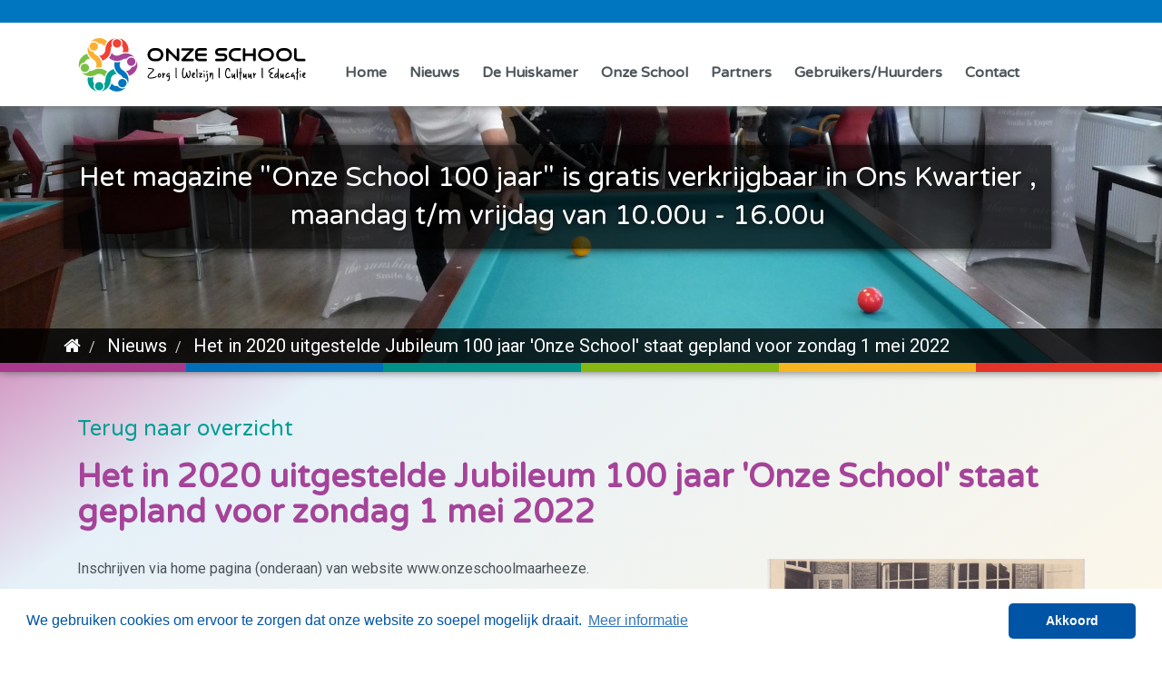

--- FILE ---
content_type: text/html; charset=UTF-8
request_url: https://www.onzeschoolmaarheeze.nl/nieuws/zondag-3-mei-jubileum-100-jaar-onze-school.html
body_size: 5332
content:
<!DOCTYPE HTML>

<html>
<head>
    <meta charset="utf-8">
    <meta http-equiv="content-type" content="text/html; charset=utf-8">
    <meta name="author" content="rkdmedia.nl">
    <meta name="designer" content="RKDmedia (www.rkdmedia.nl)">
    <meta name="csrf-token" content="NxblYBPqtPf2FeaC1AtWhANxkO23I4Pg1LcVwu8q">
    
    <link rel="icon" type="image/ico" href="https://www.onzeschoolmaarheeze.nl/media/favicon/favicon.ico">
    <link rel="shortcut icon" href="https://www.onzeschoolmaarheeze.nl/media/favicon/favicon.ico">
    <link rel="stylesheet" type="text/css" href="https://www.onzeschoolmaarheeze.nl/css/all.css">
    <link rel="stylesheet" type="text/css" href="https://www.onzeschoolmaarheeze.nl/css/bootstrap-touch-slider.css">
    <link rel="stylesheet" type="text/css" href="https://www.onzeschoolmaarheeze.nl/css/custom.css">
    <link rel="stylesheet" type="text/css" href="https://www.onzeschoolmaarheeze.nl/css/animate.css">
    <link rel="stylesheet" href="https://use.fontawesome.com/releases/v5.0.13/css/all.css" integrity="sha384-DNOHZ68U8hZfKXOrtjWvjxusGo9WQnrNx2sqG0tfsghAvtVlRW3tvkXWZh58N9jp" crossorigin="anonymous">


    <link rel="stylesheet" href="https://www.onzeschoolmaarheeze.nl/backend/font-awesome/css/font-awesome.min.css">
    <link type="text/css" rel="stylesheet" href="https://fonts.googleapis.com/css?family=Roboto:300,400,500,700">
    <link href="https://fonts.googleapis.com/css?family=Varela+Round&display=swap" rel="stylesheet">
    

                    
    
        <meta name="title" content="Zondag 3 mei Jubileum 100 jaar &#039;Onze SChool&#039;">
        <meta name="description" content="">
        <meta name="og:title" content="Zondag 3 mei Jubileum 100 jaar &#039;Onze SChool&#039;">
        <meta name="og:description" content="">

                    <meta name="og:url" content="https://www.onzeschoolmaarheeze.nl/nieuws/zondag-3-mei-jubileum-100-jaar-onze-school.html">
                            <meta name="og:image" content="https://www.onzeschoolmaarheeze.nl/uploads/medias/at4fZEPfinkRtxc49C0iOVcHw44TmxRe.jpg">
                            <title>Zondag 3 mei Jubileum 100 jaar &#039;Onze SChool&#039;</title>
        <meta http-equiv="X-UA-Compatible" content="IE=edge,chrome=1">
    <meta name="viewport" content="width=device-width, initial-scale=1, maximum-scale=1">
    </head>


<body xmlns:Breadcrumbs="http://www.w3.org/1999/xhtml">
<!-- Modal -->

<div class="modal fade" id="SearchModal" tabindex="-1" role="dialog" aria-labelledby="myModalLabel">
 <div class="modal-dialog" role="document">
  <div class="modal-content">
   <div class="modal-header">
    <button type="button" class="close" data-dismiss="modal" aria-label="Close"> <span aria-hidden="true">&times;</span></button>
    <h4 class="modal-title" id="myModalLabel">Zoeken</h4>
   </div>
   <div class="modal-body">
    <form id="searchform" action="https://www.onzeschoolmaarheeze.nl/zoeken/search"
                      method="POST">
     <input name="_token" type="hidden" value="NxblYBPqtPf2FeaC1AtWhANxkO23I4Pg1LcVwu8q">
     <div class="row">
      <div class="col-xs-12">
       <div class="form-group" style="margin-bottom: 0">
        <div class="col-xs-8" style="padding:0px;">
         <input type="text" name="search" value="" class="input_text searchfield">
        </div>
       </div>
       <div class="col-xs-4" style="padding:0px 0px 0px 15px;">
        <input type="submit" value="Zoek" class="btn btn-info">
       </div>
      </div>
     </div>
    </form>
   </div>
  </div>
 </div>
</div>
 


<div class="wrapper">
<header id="mainheader">
 <div class="topbar">
  <div class="container" style="position:relative;">
   <div class="topbar-back shadow">

   <div class="col-lg-3 col-md-3 col-sm-2 col-xs-12">
       <img src="https://www.onzeschoolmaarheeze.nl/media/logo.svg" width="100%" class="hidden-xs">
       <img src="https://www.onzeschoolmaarheeze.nl/media/logo_mobile.svg" width="100%" class="visible-xs">
   </div>
   <div class="col-lg-9 col-md-9 col-sm-10 col-xs-12">
    
   <div class="row visible-xs visible-sm" style="text-align:right;padding-top:15px;"></div>
   <div class="row">
<section class="navbar-inverse">
    <div class="">
        <div class="navbar-header">
            <button type="button" class="navbar-toggle" data-toggle="collapse" data-target=".navbar-collapse">
                <span class="sr-only">Toggle navigation</span> <span class="icon-bar"></span>
                <span class="icon-bar"></span> <span class="icon-bar"></span>
            </button>
           
        </div>

        
    </div>
</section>



		<!--/.nav-collapse -->

        <div class="collapse navbar-collapse">
            <ul class="nav navbar-nav" id="menu">
                                                                                        <li>

         <a href="https://www.onzeschoolmaarheeze.nl/blz/home.html" >Home</a>
       
    
    </li>
                                                                                                                                    <li>

         <a href="https://www.onzeschoolmaarheeze.nl/blz/nieuws.html" >Nieuws</a>
       
    
    </li>
                                                                                                                                    <li>

         <a href="https://www.onzeschoolmaarheeze.nl/blz/de-huiskamer.html" >De Huiskamer</a>
       
    
    </li>
                                                                                                                                    <li class="dropdown hidden-xs hidden-sm hidden-md visible-lg">
        <a href="https://www.onzeschoolmaarheeze.nl/blz/onze-school.html" class="dropdown-toggle" data-delay="0" data-hover="dropdown">Onze School<img src="https://www.onzeschoolmaarheeze.nl/media/arrow-menu-mobile.png" class="visible-xs" style="float: right;"></a>
        <ul class="dropdown-menu">
                            <li>

         <a href="https://www.onzeschoolmaarheeze.nl/blz/historie.html" >Historie</a>
       
    
    </li>
                            <li>

         <a href="https://www.onzeschoolmaarheeze.nl/blz/ons-verhaal.html" >Ons verhaal</a>
       
    
    </li>
                                </ul>
    </li>
    
        <li class="dropdown visible-xs visible-sm visible-md hidden-lg">
        <a href="https://www.onzeschoolmaarheeze.nl/blz/onze-school.html" class="dropdown-toggle" data-delay="0" data-hover="dropdown" data-toggle="dropdown">Onze School<img src="https://www.onzeschoolmaarheeze.nl/media/arrow-menu-mobile.png" class="visible-xs visible-sm" style="float: right;"></a>
        <ul class="dropdown-menu">
                            <li>

         <a href="https://www.onzeschoolmaarheeze.nl/blz/historie.html" >Historie</a>
       
    
    </li>
                            <li>

         <a href="https://www.onzeschoolmaarheeze.nl/blz/ons-verhaal.html" >Ons verhaal</a>
       
    
    </li>
                                </ul>
    </li>
    
                                                                                                                                                                                                                                                                                                        <li>

         <a href="https://www.onzeschoolmaarheeze.nl/blz/partners.html" >Partners </a>
       
    
    </li>
                                                                                                                                    <li>

         <a href="https://www.onzeschoolmaarheeze.nl/blz/gebruikershuurders.html" >Gebruikers/Huurders</a>
       
    
    </li>
                                                                                                                                    <li>

         <a href="https://www.onzeschoolmaarheeze.nl/blz/contact.html" >Contact</a>
       
    
    </li>
                                                                        </ul>
        </div>
     
        <!--/.nav-collapse -->
    </div>
    
    </div>
<div class="clear"></div>
</div>
  </div>
 </div>
 </header>
 
 <section id="header_slider" class="">
     
     
     <div class="titlebanner">
         <div class="container">
 
        
                  
                     <ol class="breadcrumb" vocab="http://schema.org/" typeof="BreadcrumbList">
                                    <li property="itemListElement" typeof="ListItem">
                    <a href="https://www.onzeschoolmaarheeze.nl" property="item" typeof="WebPage">
                        <span><i class="fa fa-home"></i></span>
                        <span property="name" style="display: none;">Home</span>
                    </a>
                    <meta property="position" content="1">
                </li>
                                                            <li class="active" property="itemListElement" typeof="ListItem">
                    <a href="https://www.onzeschoolmaarheeze.nl/blz/nieuwsitem.html" property="item" typeof="WebPage">
                        <span property="name">Nieuws</span>
                    </a>
                    <meta property="position" content="3">
                </li>
                                                            <li class="active" property="itemListElement" typeof="ListItem">
                    <a href="https://www.onzeschoolmaarheeze.nl/nieuws/zondag-3-mei-jubileum-100-jaar-onze-school.html" property="item" typeof="WebPage">
                        <span property="name">Het in 2020 uitgestelde Jubileum 100 jaar 'Onze School' staat gepland voor zondag 1 mei 2022</span>
                    </a>
                    <meta property="position" content="4">
                </li>
                                    </ol>

                      
                   </div>
     </div>
          
<div id="bootstrap-touch-slider" class="carousel bs-slider fade" data-ride="carousel" data-interval="5000" >
 <div class="carousel-inner" role="listbox">
                       
<div id="bootstrap-touch-slider" class="carousel bs-slider fade" data-ride="carousel" data-interval="5000" >
 <div class="carousel-inner" role="listbox">

                                                                     
<!-- Start Slide -->
                <div class="item active">
                    <!-- Slide Background -->
                    <img src="https://www.onzeschoolmaarheeze.nl/uploads/medias/zUu3f8F5t9RTZM0iWBQIKgRpqnw5FXlX.JPG" alt="huiskamer 3.JPG"  class="slide-image"/>
                    
                    <div class="container">
                        <div class="">
                            <!-- Slide Text Layer -->
                            <div class="slogan">
                                <div data-animation="animated zoomInRight" class="slogan1">Het magazine "Onze School 100 jaar" is gratis verkrijgbaar in Ons Kwartier , maandag t/m vrijdag van 10.00u - 16.00u</div>
                                <div data-animation="animated zoomInRight" class="slogan2"></div>
                                                            </div>
                        </div>
                    </div>
                </div>
                <!-- End of Slide -->
				
                                                                                                        
<!-- Start Slide -->
                <div class="item ">
                    <!-- Slide Background -->
                    <img src="https://www.onzeschoolmaarheeze.nl/uploads/medias/Y78gNa6erYa4BPuzvLucjk2BPiQaXPz7.jpg" alt="csm_tuin_6ce9e9b885.jpg"  class="slide-image"/>
                    
                    <div class="container">
                        <div class="">
                            <!-- Slide Text Layer -->
                            <div class="slogan">
                                <div data-animation="animated zoomInRight" class="slogan1">De HUISKAMER / ONS KWARTIER in Onze School is geopend van maandag t/m vrijdag. . De HUISKAMER van 10.00u tot 12.30u</div>
                                <div data-animation="animated zoomInRight" class="slogan2"></div>
                                                            </div>
                        </div>
                    </div>
                </div>
                <!-- End of Slide -->
				
                                                                   
                            </div>
     
     
     
                 

</div>

 </section>

</header>
<div class="colors">
  
     </div>




<div class="">

    <div class="content">

        
<div class="container">
    <div class="row">
        
            <div class="col-lg-12 col-md-12 col-sm-12 col-xs-12">


        

                    
                        <div class="col-md-12">

                            <div class="row">
    <div class="col-lg-3 col-md-4 col-xs-12">
        <div class=""> <a href="/blz/nieuws.html"><h3>Terug naar overzicht</h3></a></div>
    </div>    
    <div class="col-xs-12">
        <h1>Het in 2020 uitgestelde Jubileum 100 jaar &#039;Onze School&#039; staat gepland voor zondag 1 mei 2022</h1><br>
    </div>
              <div class="col-lg-8 col-md-8 col-xs-12">
      <div class="whitebox">
    <div class="text"> <p>Inschrijven via home pagina (onderaan) van website www.onzeschoolmaarheeze.<br />
<br />
Het gebouw van de voormalige St.Josephschool te Maarheeze&nbsp;is honderd jaar oud.<br />
Op <strong>zondagmiddag 1 mei 2022</strong>&nbsp;wordt het jubileum gevierd. Er is een re&uuml;nie, het ontmoeten van oud-leerlingen en leerkrachten, een tentoonstelling met veel klassenfoto&rsquo;s.</p>

<p>En een opendag waarop de huidige gebruikers en huurders van het gebouw hun deuren en hun activiteiten presenteren. Iedereen is van harte welkom op deze feestelijke dag: 13.00u - 17.30u, toegang gratis.</p>

<p>In het kader van het 100-jarig jubileum van de Josephschool zal de eerste Maarheezer &lsquo;glossy&rsquo; verschijnen. In dit gevarieerde en goed ge&iuml;llustreerde magazine &lsquo;Onze school&rsquo; komt de geschiedenis van de Josephschool in de loop der jaren aan bod. Dit gebeurt door middel van interessante verhalen van en over leerlingen, onderwijzers, directeuren en verdere betrokkenen bij de school. Talloze nieuw gemaakte maar ook historische beelden verluchten deze bijdragen. Daarnaast worden ook de huidige gebruikers van Onze school voorgesteld.&nbsp;Het magazine verschijnt eenmalig en in een beperkte oplage en is vanaf 1 mei te koop.&nbsp;<br />
&nbsp;</p>
 </div>  
    </div>
        </div>
       <div class="col-lg-4 col-md-4 col-xs-12">
 
           <div class="whitebox">
                      
                <a href="https://www.onzeschoolmaarheeze.nl/uploads/medias/at4fZEPfinkRtxc49C0iOVcHw44TmxRe.jpg" class="fancybox" rel="news"><img src="https://www.onzeschoolmaarheeze.nl/uploads/medias/at4fZEPfinkRtxc49C0iOVcHw44TmxRe.jpg" style="width:100%;"/></a>

                 <br><br>                          
                <a href="https://www.onzeschoolmaarheeze.nl/uploads/medias/7SsKHV0ezEm2LZcJSIQhYrQfmpRQDw6j.jpeg" class="fancybox" rel="news"><img src="https://www.onzeschoolmaarheeze.nl/uploads/medias/7SsKHV0ezEm2LZcJSIQhYrQfmpRQDw6j.jpeg" style="width:100%;"/></a>

                                   </div>
       </div>
       

              
               

</div>

    <script type="application/ld+json">
        {
            "@context": "http://schema.org",
            "@type": "NewsArticle",
            "headline": "Het in 2020 uitgestelde Jubileum 100 jaar &#039;Onze School&#039; staat gepland voor zondag 1 mei 2022",
            "image": [
                                    "https://www.onzeschoolmaarheeze.nl/uploads/medias/at4fZEPfinkRtxc49C0iOVcHw44TmxRe.jpg"  ,                     "https://www.onzeschoolmaarheeze.nl/uploads/medias/7SsKHV0ezEm2LZcJSIQhYrQfmpRQDw6j.jpeg"                 ],
        "datePublished": "2020-02-06",
            "description": "",
            "articleBody": "&lt;p&gt;Inschrijven via home pagina (onderaan) van website www.onzeschoolmaarheeze.&lt;br /&gt;
&lt;br /&gt;
Het gebouw van de voormalige St.Josephschool te Maarheeze&nbsp;is honderd jaar oud.&lt;br /&gt;
Op &lt;strong&gt;zondagmiddag 1 mei 2022&lt;/strong&gt;&nbsp;wordt het jubileum gevierd. Er is een re&uuml;nie, het ontmoeten van oud-leerlingen en leerkrachten, een tentoonstelling met veel klassenfoto&rsquo;s.&lt;/p&gt;

&lt;p&gt;En een opendag waarop de huidige gebruikers en huurders van het gebouw hun deuren en hun activiteiten presenteren. Iedereen is van harte welkom op deze feestelijke dag: 13.00u - 17.30u, toegang gratis.&lt;/p&gt;

&lt;p&gt;In het kader van het 100-jarig jubileum van de Josephschool zal de eerste Maarheezer &lsquo;glossy&rsquo; verschijnen. In dit gevarieerde en goed ge&iuml;llustreerde magazine &lsquo;Onze school&rsquo; komt de geschiedenis van de Josephschool in de loop der jaren aan bod. Dit gebeurt door middel van interessante verhalen van en over leerlingen, onderwijzers, directeuren en verdere betrokkenen bij de school. Talloze nieuw gemaakte maar ook historische beelden verluchten deze bijdragen. Daarnaast worden ook de huidige gebruikers van Onze school voorgesteld.&nbsp;Het magazine verschijnt eenmalig en in een beperkte oplage en is vanaf 1 mei te koop.&nbsp;&lt;br /&gt;
&nbsp;&lt;/p&gt;
"
        }
    </script>


                        </div>

                    
       

            </div>

            </div>
</div>

</div>


</div>

<div class="footer">
<img src="https://www.onzeschoolmaarheeze.nl/media/watermerk.png" class="watermerk hidden-xs">

 <div class="container">

      <div class="row">
 
        <div class="col-md-6 col-sm-12">
	
     <div itemscope itemtype="http://schema.org/LocalBusiness">
  <h4><span itemprop="name">Onze School</span></h4>
      
  <div itemprop="address" itemscope itemtype="http://schema.org/PostalAddress">
    <span itemprop="streetAddress">Stationsstraat 52</span>&nbsp;&nbsp;|&nbsp;&nbsp;
      <span itemprop="postalCode">6026 CW</span>&nbsp;&nbsp;
      <span itemprop="addressLocality">Maarheeze</span>&nbsp;&nbsp;|&nbsp;&nbsp;
    <span itemprop="addressRegion">Noord-Brabant</span>
  </div>
  Tel: <span itemprop="telephone">+31 (0)495 - 62 35 89</span>
</div>
        
		</div> 
            <div class="col-md-6 col-xs-12 footer_diensten">
 			<h2 style="color:#fff;"></h2>
            
             </div>
              

</div>  
  </div>

 </div>
</div>

        <script type="text/javascript" src="https://www.onzeschoolmaarheeze.nl/js/all.js"></script>
        <script type="text/javascript" src="https://www.onzeschoolmaarheeze.nl/js/bootstrap-touch-slider-min.js"></script>
        <script src='https://www.google.com/recaptcha/api.js'></script>  	
		<script type="text/javascript" src="https://www.onzeschoolmaarheeze.nl/js/bootstrap-portfilter.js"></script> 
        <script type="text/javascript" src="https://www.onzeschoolmaarheeze.nl/js/jquery.validate.1.9.min.js"></script> 
        <script type="text/javascript" src="https://www.onzeschoolmaarheeze.nl/js/masonry.pkgd.js"></script> 
 
    <!-- Global site tag (gtag.js) - Google Analytics -->
<script async src="https://www.googletagmanager.com/gtag/js?id=UA-156913472-1"></script>
<script>
  window.dataLayer = window.dataLayer || [];
  function gtag(){dataLayer.push(arguments);}
  gtag('js', new Date());

  gtag('config', 'UA-156913472-1');
</script>
    
        <script type="text/javascript">
            $('#bootstrap-touch-slider').bsTouchSlider();
        </script>
        
<script type="text/javascript">
        $(function () {
            $('#dtp_start').datetimepicker({
                allowInputToggle: true,
                format: 'DD-MM-YYYY',
                locale: 'en'
				
            });

            $('#starttime').datetimepicker({
                allowInputToggle: true,
                format: 'HH:mm',
                locale: 'en'
            });
 $('#retour_date').datetimepicker({
                allowInputToggle: true,
                format: 'DD-MM-YYYY',
                locale: 'en'
				
            });

            $('#retour_time').datetimepicker({
                allowInputToggle: true,
                format: 'HH:mm',
                locale: 'en'
            });
        });


    </script>
        
        <script type="text/javascript">
		if (window.matchMedia("(min-width: 1200px)").matches) {
      /* the viewport is at least 769 pixels wide */
		$('.navbar-inverse .dropdown > a:not(a[href="#"])').on('click', function() {
    self.location = $(this).attr('href');
});
		}
            $.ajaxSetup({
                headers: {
                    'X-CSRF-TOKEN': $('meta[name="csrf-token"]').attr('content')
                }
            });

            $(document).ready(function () {
                $(".fancybox").fancybox({
                    nextEffect: 'fade'
                });


                $(".various").fancybox({
                    nextEffect: 'fade'
                });


                $('.focuspoint').focusPoint();

            });



			$(document).ready(function () {
            var $container_ins = $('#boxes').masonry();
            // layout Masonry again after all images have loaded
           		$container_ins.imagesLoaded(function () {
               		$container_ins.masonry();
				});
			});
			
			$(document).ready(function () {
            var $container = $('.masonry').masonry();
            // layout Masonry again after all images have loaded
           		$container.imagesLoaded(function () {
               		$container.masonry();
				});
			});
		
        </script>
         
    
    <!-- Global site tag (gtag.js) - Google Analytics -->
<script async src="https://www.googletagmanager.com/gtag/js?id="></script>
<script>
  window.dataLayer = window.dataLayer || [];
  function gtag(){dataLayer.push(arguments);}
  gtag('js', new Date());

  gtag('config', '');
</script>

    
                    <!-- Begin Cookie Consent -->
        <link rel="stylesheet" type="text/css" href="//cdnjs.cloudflare.com/ajax/libs/cookieconsent2/3.0.3/cookieconsent.min.css" />
<script src="//cdnjs.cloudflare.com/ajax/libs/cookieconsent2/3.0.3/cookieconsent.min.js"></script>
<script>
window.addEventListener("load", function(){
window.cookieconsent.initialise({
  "palette": {
    "popup": {
      "background": "#ffffff",
      "text": "#0054a6"
    },
    "button": {
      "background": "#0054a6",
      "text": "#ffffff"
    }
  },
  "theme": "classic",
  "content": {
    "message": "We gebruiken cookies om ervoor te zorgen dat onze website zo soepel mogelijk draait.",
    "dismiss": "Akkoord",
    "link": "Meer informatie",
    "href": "/blz/cookies.html"
  }
})});
</script>
        <!-- End Cookie Consent plugin -->
<script>

        $(document).ready(function () {

            $('#searchform')

                    .formValidation({

                        framework: 'bootstrap',

                        icon: {

                            valid: 'glyphicon glyphicon-ok',

                            invalid: 'glyphicon glyphicon-remove',

                            validating: 'glyphicon glyphicon-refresh'

                        },

                        // This option will not ignore invisible fields which belong to inactive panels

                        excluded: ':disabled',

                        fields: {

                            'search': {

                                validators: {

                                    stringLength: {

                                        min: 3,

                                        message: 'Je zoekopdracht is te kort gebruik minimaal 3 tekens.'

                                    }

                                }

                            }

                        }

                    });
					
					

        });

        if (window.matchMedia("(min-width: 769px)").matches) {

            /* the viewport is at least 769 pixels wide */
           $(document).ready(function () {
                $('.autoheight').matchHeight({
                    byRow: false,
                    property: 'height',
               remove: false

                });
				
				$('.autoheight2').matchHeight({
                    byRow: false,
                    property: 'height',
               remove: false

                });

               	$('.autoheight3').matchHeight({
                    byRow: false,
                    property: 'height',
               remove: false

                });

            });

        }

    </script> 



    
    </body></html>

--- FILE ---
content_type: text/css
request_url: https://www.onzeschoolmaarheeze.nl/css/custom.css
body_size: 2880
content:
/*
Paars : a54399
Blauw : 0076bf
Groen/blauw : 009e93
Groen : 7ac142
Geel : fbaf33
Rood: ef4034

*/

a {
    color: #4d555a;
    text-decoration: none;
	background: transparent;
}

a:hover, a:focus {
    color: #e43429;
    text-decoration: underline;
}

.footer a {
    color: #fff;
    text-decoration: none;
}


html, body {
	font-family: 'Roboto', sans-serif;
	max-width: 100%;
	overflow-x: hidden;
	font-size: 16px;
	color: #4d555a;
    background: rgb(255,255,255);
 }

h1,h2,h3,h4,h5{
   font-family: 'Varela Round', sans-serif;
	margin: 10px 0px;
}

h1{
    color: #a54399;
    font-weight: 700;
	font-size:	36px;
}

h2{
    color: #0076bf;
	font-size:	30px;
}

h3{
    color: #009e93;
	font-size:	24px;
}

h6{
    font-family: 'Varela Round', sans-serif;
	font-size:50px;
	color:#fff;
	font-weight: 700;
	line-height: 40px;
}

.content{
background: rgb(212,156,197);
background: linear-gradient(146deg, rgba(212,156,197,1) 0%, rgba(229,240,248,1) 15%, rgba(254,247,232,1) 73%, rgba(127,199,195,1) 100%);
}

.colors{
     height:10px;  
/* Permalink - use to edit and share this gradient: https://colorzilla.com/gradient-editor/#a9398c+0,a9398c+16,006eb8+16,006eb8+32,009088+32,009088+32,009088+48,86b811+48,86b811+48,86b811+64,f8b320+64,f8b320+80,e43429+80,e43429+100 */
background: #a9398c; /* Old browsers */
background: -moz-linear-gradient(left,  #a9398c 0%, #a9398c 16%, #006eb8 16%, #006eb8 33%, #009088 33%, #009088 50%, #86b811 50%, #86b811 67%, #f8b320 67%, #f8b320 84%, #e43429 84%, #e43429 100%); /* FF3.6-15 */
background: -webkit-linear-gradient(left,  #a9398c 0%, #a9398c 16%, #006eb8 16%, #006eb8 33%, #009088 33%, #009088 50%, #86b811 50%, #86b811 67%, #f8b320 67%, #f8b320 84%, #e43429 84%, #e43429 100%); /* Chrome10-25,Safari5.1-6 */
background: linear-gradient(to right,  #a9398c 0%, #a9398c 16%, #006eb8 16%, #006eb8 33%, #009088 33%, #009088 50%, #86b811 50%, #86b811 67%, #f8b320 67%, #f8b320 84%, #e43429 84%, #e43429 100%); /* W3C, IE10+, FF16+, Chrome26+, Opera12+, Safari7+ */
filter: progid:DXImageTransform.Microsoft.gradient( startColorstr='#a9398c', endColorstr='#e43429',GradientType=1 ); /* IE6-9 */
box-shadow: 0px 0px 10px 0px #656565;
    position: relative;

}

.color-purple{ background: #a54399;}
.color-blue{ background: #0076bf;}
.color-bluegreen{ background: #009e93;}
.color-green{ background: #7ac142;}
.color-yellow{ background: #fbaf33;}
.color-red{ background: #ef4034;}

.topbar{
background: white;
    position: fixed;
    z-index: 100;
    width: 100%;
    box-shadow: 0px 0px 10px 0px #656565;
    border-top: 25px solid #0076c0;
}

.topbar-back{
	padding: 15px 0px;	
}

#header_slider, #header_slider_home{
	position: relative;	
}

.overlay{
    position: absolute;
    z-index: 12;
    bottom: 0px;   
}


.breadcrumb {
    padding: 0px; 
    margin: 0px; 
    list-style: none;
    background-color: transparent;
}

.breadcrumb a{
     font-size:	20px;
     color: #fff;   
}

.content{
     padding: 40px 0px;   
}

.box-vac{
     padding:30px;
    Background: #f9f9f9;
    margin: 0px 0px 0px 0px;
    box-shadow: 0px 0px 10px 0px #c5c5c5;
    border-top-left-radius: 15px;
    border-top-right-radius: 15px;
}

.box-vac:hover{
     box-shadow: 0px 0px 10px 0px #86b811;     
}

.box-news{
    padding:30px;
    Background: #f9f9f9;
    margin: 0px 0px 0px 0px;
    box-shadow: 0px 0px 10px 0px #c5c5c5;
    border-top-left-radius: 15px;
    border-top-right-radius: 15px;
}

.box-news:hover{
     box-shadow: 0px 0px 10px 0px #a9398c;   
}

.box-news:hover, .box-vac:hover{
      cursor: pointer;    
}

.box-img{
     max-height: 270px;
    overflow: hidden;   
}

.titlebanner{
	position: absolute;
	bottom: 0;
	background: rgba(0,0,0,0.8);
	padding: 5px 0px;
	width:100%;
	z-index:5;
}

.slogan button{
	border: none;
    border-radius: 20px;
    padding: 10px 35px;
    margin-top: 20px;
    background: #fff;	
}

.clear{
	clear: both;	
}

.home-slider {
    position: relative;
    height: 900px;
    width: 100%;
    overflow: hidden;
    margin-top: 0;
    z-index: 0;
}

.nav > li > a:hover, .nav > li > a:focus {
    text-decoration: none;
    background-color: transparent;
}

.active{
     color: #e43429;   
}

.cycle-slide{
	width:100%;
	position: relative;	
}

.slogan{
     background: rgba(0,0,0,0.7);
    box-shadow:0px 0px 10px #000;
    padding: 15px;
}

.slogan1{
    font-family: 'Varela Round', sans-serif;
			font-size:40px;
			color:#fff;
			font-weight: 700;
			text-shadow: 0px 0px 10px #000;
}

.slogan2{
    font-family: 'Varela Round', sans-serif;
			font-size:30px;
			color:#fff;
			font-weight: 400;
			line-height: 32px;
			text-shadow: 0px 0px 10px #000;
}

.watermerk{
     position: absolute;
    margin-top: -130px;
    right: 0;   
}
    
.footer{
	background:#4d555a;
	padding: 20px 0px;	
	color:#fff;

}


.navbar-inverse {
    background-color: transparent;
    border-color: #4d555a;
}

.navbar-inverse .navbar-toggle {
     border-color: #4d555a;}

.navbar-inverse .navbar-toggle:hover, .navbar-inverse .navbar-toggle:focus {
    background-color: transparent;
}

.navbar-inverse .navbar-toggle .icon-bar {
    background-color: #4d555a;
}

.navbar-nav > li > a{
 font-family: 'Varela Round', sans-serif;
    font-weight: 700;
}


.dropdown-menu {
    position: absolute;
    top: 100%;
    left: 0;
    z-index: 1000;
    display: none;
    float: left;
    min-width: 160px;
    padding: 5px 0;
    margin: 2px 0 0;
    list-style: none;
    font-size: 14px;
    text-align: left;
    background-color: #e5f4ec;
    box-shadow: 0 6px 12px rgba(0, 0, 0, 0.175);
    background-clip: padding-box;
	border:none;
}

.dropdown-menu > li > a {
	font-family: 'Varela Round', sans-serif;
	font-size: 16px;
    display: block;
    padding: 5px 20px;
    clear: both;
    font-weight: normal;
    line-height: 1.428571429;
    color: #464646;
    white-space: nowrap;
    border-bottom: 1px solid #fff;
}

.nbinput{
FONT-WEIGHT: 100;
    border-radius: 10px;
    border: none;
    background: #ffffff;
    padding: 10px 15px;
    width: 100%;
    margin-bottom: 15px;
}

.nbbutton{
border-radius: 10px;
    border: none;
    background: #e54125;
    padding: 10px 15px;	
	Color: #fff;
	width:100%;
	
}

.video-container {
	position:relative;
	padding-bottom:56.25%;
	padding-top:30px;
	height:0;
	overflow:hidden;
	margin-bottom: 40px;
}

.video-container iframe, .video-container object, .video-container embed {
	position:absolute;
	top:0;
	left:0;
	width:100%;
	height:100%;
}


#triangle-topleft {
  width: 0;
  height: 0;
  border-top: 100px solid red;
  border-right: 100px solid transparent;
}


@media (max-width: 1199px) {

#menu{
	margin-top: 8px;	
}

.label-tel {
    Background: #008399;
    border-top-left-radius: 20px;
    border-top-right-radius: 20px;
    color: #fff;
    width: 80%;
    text-align: center;
    Font-weight: 700;
    padding: 5px 20px;
    font-size: 20px;
    margin: auto;
}

.navbar-nav > li > a {
    padding: 15px 10px;
	color: #4d555a;
	font-size: 16px;
}

.action_balk {
    /* margin-bottom: 40px; */
    position: absolute;
    margin-top: -100px;
    z-index: 100;
}

h6{
	font-size:40px;
	color:#fff;
}

#header_slider {
    height: 300px;
    overflow: hidden;
	border-bottom: 4px solid #8e0064;
}

.slogan{
	position: absolute;
    width: 100%;
    top: 180px;
}

#header_slider_home{
	max-height: 300px;
    overflow: hidden;
	border-bottom: 4px solid #8e0064;	
}

}


/* Small Devices, Tablets */
 @media (max-width: 768px) and (max-width: 992px){

.navbar-nav > li > a {
    padding: 10px 15px 10px 15px;

	font-size: 16px;

}

.dropdown-menu > li > a {
	font-size: 22px;
    display: block;
    padding: 15px 20px;
    clear: both;
    font-weight: normal;
    line-height: 1.428571429;

    white-space: nowrap;

}


.topbar {
    position: relative;
    top: 0;
    width: 100%;
    z-index: 1000;
    background: #fff;
    padding: 10px 0px;
    height: auto;
    margin-bottom: 0px;
}
     
.topbar-back {
    background: #fff;
    border-radius: 10px;
    padding: 0px 0px 10px 0px;
}
     
     .slogan {
    position: absolute;
    width: 100%;
    top: 00px;
}

.content {
    margin: 0px 0px;
}

#header_slider {
    height: 200px;
    overflow: hidden;
	border-bottom: 4px solid #8e0064;
}

}

@media (min-width: 993px) and (max-width: 1024px){
.navbar-header {
    float: none;
    background: #fff0;
    padding: 0px;
    margin-top: 0px;
}
    
    .topbar-back {
    background: #fff;
    border-radius: 10px;
    padding: 0px;
}

    .navbar-left,.navbar-right {
        float: none !important;
    }
    .navbar-toggle {
        display: block;
    }
    .navbar-collapse {

    }
    .navbar-fixed-top {
        top: 0;
        border-width: 0 0 1px;
    }
    .navbar-collapse.collapse {
        display: none!important;
    }
    .navbar-nav {
        float: none!important;
        margin-top: 7.5px;
    }
    .navbar-nav>li {
        float: none;
    }
    .navbar-nav>li>a {
        padding-top: 10px;
        padding-bottom: 10px;
    }
    .collapse.in{
        display:block !important;
		    
    }
	
	.body_content{
		padding-top: 60px;	
	}
	
.slogan{
	position: absolute;
    width: 100%;
    top: 120px;
}

	.navbar-toggle {
    position: relative;
    float: right;
    margin-right: 15px; 
    padding: 6px 10px;
    margin-top: 15px;
    margin-bottom: 0px;
    background-color: transparent;
    background-image: none;
    border: 1px solid transparent;
    border-radius: 4px;
}
	
}

/* Large Devices, Wide Screens */
@media only screen and (min-width : 1200px) {

#menu{
    margin-top: 20px;
}
    
.navbar-nav > li > a {
    padding: 10px 15px 10px 10px;
	font-size: 16px;
}

#header_slider .slogan {
    position: absolute;
    width: 85%;
    top: 160px;
    text-align: center;
}
    
  .slogan {
    position: absolute;
    width: 80%;
    top: 160px;
}
    
     .slogan1{
    font-family: 'Varela Round', sans-serif;
	font-size:30px;
	color:#fff;
	font-weight: 400;
	text-shadow: 0px 0px 10px #000;
}

.slogan2{
    font-family: 'Varela Round', sans-serif;
	font-size:20px;
	color:#fff;
	font-weight: 400;
	line-height: 24px;
	text-shadow: 0px 0px 10px #000;
}
     
 .slogan button {
    border: none;
    border-radius: 50px;
    padding: 3px 20px;
    margin-top: 20px;
    background: #fbb034;
}

 .slogan button a {
    color: #fff;
    font-size: 20px;
    text-decoration: none;
}    
    
h6{
	font-size:50px;
	color:#fff;
}

#header_slider_home{
    padding-top:100px;
    max-height: 700px;
    overflow: hidden;
}

#header_slider {
    height: 400px;
    overflow: hidden;
}

.txthome{
    box-shadow: 0px 0px 10px 0px #c5c5c5;
    background-color: white;
    padding: 30px;
    border-radius: 15px;
    margin-top: -100px;
    z-index: 2;
    position: relative;
    }

}
/* Large Devices, Wide Screens */
@media only screen and (min-width : 1900px) {
    
#menu{
        margin-top: 22px;
    }
    
.navbar-nav > li > a {
    padding: 10px 15px 10px 10px;
	font-size: 16px;
}

#header_slider .slogan {
    position: absolute;
    width: 65%;
    top: 160px;
    text-align: center;
}
    
  .slogan {
    position: absolute;
    width: 65%;
    top: 160px;
}
    
    .slogan1{
    font-family: 'Varela Round', sans-serif;
	font-size:40px;
	color:#fff;
	font-weight: 400;
	text-shadow: 0px 0px 10px #000;
}

.slogan2{
    font-family: 'Varela Round', sans-serif;
	font-size:26px;
	color:#fff;
	font-weight: 400;
	line-height: 32px;
	text-shadow: 0px 0px 10px #000;
}
    
h6{
	font-size:50px;
	color:#fff;
}

#header_slider_home{
    padding-top: 100px;
    max-height: 700px;
    overflow: hidden;
}

#header_slider {
    height: 400px;
    overflow: hidden;
}

.txthome{
    box-shadow: 0px 0px 10px 0px #c5c5c5;
    background-color: white;
    padding: 30px;
    border-radius: 15px;
    margin-top: -100px;
    z-index: 2;
    position: relative;
    }
    
}

--- FILE ---
content_type: image/svg+xml
request_url: https://www.onzeschoolmaarheeze.nl/media/logo.svg
body_size: 13466
content:
<?xml version="1.0" encoding="utf-8"?>
<!-- Generator: Adobe Illustrator 23.1.0, SVG Export Plug-In . SVG Version: 6.00 Build 0)  -->
<svg version="1.1" id="Laag_1" xmlns="http://www.w3.org/2000/svg" xmlns:xlink="http://www.w3.org/1999/xlink" x="0px" y="0px"
	 viewBox="0 0 566.93 138.53" style="enable-background:new 0 0 566.93 138.53;" xml:space="preserve">
<style type="text/css">
	.st0{fill:#EF4135;}
	.st1{fill:#009F93;}
	.st2{fill:#FBB034;}
	.st3{fill:#0076C0;}
	.st4{fill:#7AC143;}
	.st5{fill:#A54399;}
</style>
<g>
	<path d="M174.27,80.62c-0.36-0.25-0.57-0.53-0.63-0.86c-0.06-0.32-0.02-0.61,0.11-0.88c0.14-0.26,0.36-0.45,0.67-0.56
		c0.31-0.12,0.67-0.08,1.06,0.11c1.02,0.06,1.95,0.12,2.8,0.19c0.85,0.07,1.66,0.15,2.44,0.25c0.78,0.11,1.54,0.23,2.28,0.38
		c0.74,0.15,1.51,0.31,2.33,0.5c0.69,0.17,1.26,0.44,1.73,0.83c0.47,0.39,0.8,0.83,1,1.34c0.2,0.51,0.24,1.06,0.13,1.64
		c-0.11,0.58-0.4,1.16-0.86,1.72c-0.38,0.46-0.75,0.91-1.13,1.34c-0.37,0.44-0.77,0.87-1.19,1.31c-0.52,0.54-1.05,1.08-1.58,1.61
		c-0.53,0.53-1.07,1.07-1.61,1.61c-0.52,0.54-1.14,1.16-1.87,1.87c-0.73,0.71-1.44,1.46-2.13,2.26c-0.68,0.8-1.3,1.62-1.84,2.47
		c-0.54,0.84-0.87,1.66-1,2.45c-0.04,0.19,0,0.37,0.13,0.55c0.12,0.17,0.22,0.36,0.28,0.54c1.02,0.52,2.19,0.82,3.5,0.89
		c1.31,0.07,2.65,0.02,4.01-0.17c1.36-0.19,2.71-0.46,4.04-0.81c1.33-0.36,2.54-0.7,3.63-1.04c0.27-0.08,0.54-0.19,0.81-0.31
		c0.27-0.12,0.53-0.27,0.78-0.44c0.06-0.06,0.13-0.13,0.19-0.19c0.06-0.07,0.14-0.13,0.25-0.19c0.1-0.04,0.19-0.07,0.26-0.11
		c0.08-0.03,0.16-0.07,0.24-0.11c0.38-0.08,0.69-0.07,0.95,0.05c0.26,0.12,0.45,0.29,0.58,0.53c0.13,0.24,0.16,0.51,0.11,0.79
		c-0.05,0.29-0.2,0.57-0.45,0.81h0.03l-0.06,0.03c-0.83,0.46-1.89,0.94-3.17,1.44c-1.28,0.5-2.66,0.93-4.13,1.3
		c-1.47,0.36-2.96,0.64-4.48,0.81c-1.52,0.18-2.95,0.18-4.28,0c-1.33-0.18-2.5-0.57-3.51-1.17c-1.01-0.61-1.73-1.5-2.17-2.69
		c-0.04-0.15-0.08-0.27-0.11-0.38c-0.03-0.1-0.03-0.24-0.02-0.41c0.15-0.77,0.44-1.57,0.88-2.39c0.43-0.82,0.97-1.65,1.61-2.5
		c0.64-0.85,1.33-1.68,2.09-2.5c0.76-0.82,1.52-1.62,2.28-2.37c0.76-0.76,1.49-1.48,2.17-2.16c0.68-0.68,1.28-1.29,1.78-1.83
		c0.48-0.5,0.94-1.02,1.39-1.55c0.45-0.53,0.81-1.11,1.08-1.73c-0.83-0.61-1.68-1.04-2.55-1.28c-0.86-0.25-1.76-0.42-2.7-0.51
		c-0.94-0.1-1.92-0.16-2.94-0.19C176.46,80.92,175.39,80.81,174.27,80.62z M202.07,91.49c0.23,0.12,0.42,0.27,0.56,0.44
		c0.21,0.06,0.43,0.19,0.66,0.37c0.58,0.69,1.06,1.28,1.44,1.78c0.37,0.5,0.64,1,0.8,1.5c0.16,0.5,0.2,1.04,0.12,1.61
		c-0.07,0.57-0.28,1.29-0.61,2.14c-0.17,0.44-0.51,0.88-1.02,1.31c-0.51,0.44-1.08,0.8-1.7,1.09c-0.62,0.29-1.26,0.46-1.9,0.49
		c-0.64,0.03-1.18-0.14-1.6-0.52c-0.23-0.21-0.45-0.41-0.67-0.59c-0.22-0.19-0.4-0.41-0.54-0.69c-0.21-0.39-0.32-0.91-0.33-1.55
		c-0.01-0.63,0.04-1.29,0.16-1.97c0.12-0.67,0.27-1.33,0.48-1.95c0.21-0.62,0.43-1.14,0.66-1.53c0.15-0.25,0.36-0.51,0.63-0.79
		c0.27-0.28,0.57-0.52,0.89-0.72c0.32-0.2,0.65-0.35,1-0.44C201.42,91.38,201.75,91.39,202.07,91.49z M202.91,95.74
		c-0.17-0.31-0.39-0.6-0.66-0.86c-0.27-0.26-0.52-0.52-0.75-0.8l-0.59,0.31c-0.08,0.1-0.18,0.3-0.3,0.58
		c-0.11,0.28-0.23,0.6-0.36,0.97c-0.13,0.36-0.23,0.74-0.33,1.14c-0.09,0.4-0.15,0.77-0.19,1.12c-0.03,0.36-0.02,0.65,0.05,0.9
		c0.06,0.25,0.2,0.41,0.41,0.47c0.5,0.14,0.96,0.11,1.39-0.12c0.43-0.23,0.78-0.56,1.05-0.99c0.27-0.43,0.44-0.89,0.5-1.39
		C203.19,96.58,203.12,96.14,202.91,95.74z M208.22,91.43c0-0.44,0.12-0.77,0.36-1c0.24-0.23,0.5-0.36,0.79-0.38
		c0.29-0.02,0.57,0.07,0.84,0.27c0.27,0.2,0.44,0.52,0.5,0.96c0.02,0.48,0.07,0.94,0.14,1.37c0.07,0.44,0.16,0.89,0.27,1.35
		c0.29-0.56,0.59-0.98,0.91-1.25c0.19-0.19,0.35-0.33,0.5-0.44c0.14-0.1,0.29-0.2,0.44-0.28c0.14-0.08,0.3-0.15,0.47-0.2
		c0.17-0.05,0.37-0.11,0.62-0.17c0.42-0.08,0.77-0.04,1.06,0.12c0.29,0.17,0.49,0.39,0.58,0.67c0.09,0.28,0.07,0.57-0.06,0.87
		c-0.14,0.3-0.4,0.54-0.8,0.7c-0.44,0.13-0.83,0.38-1.19,0.76c-0.36,0.39-0.66,0.84-0.91,1.37c-0.25,0.53-0.46,1.11-0.64,1.75
		c-0.18,0.64-0.31,1.24-0.39,1.83c0,0.42-0.01,0.83-0.03,1.23c-0.02,0.41-0.04,0.81-0.06,1.2c-0.06,0.38-0.21,0.66-0.44,0.86
		c-0.23,0.2-0.47,0.31-0.74,0.33c-0.26,0.02-0.52-0.05-0.77-0.22c-0.25-0.17-0.43-0.43-0.56-0.78c-0.09-0.38-0.11-0.82-0.08-1.33
		c0.03-0.51,0.1-1.05,0.21-1.61c0-0.48-0.01-0.95-0.03-1.42c-0.02-0.47-0.06-0.94-0.13-1.42c-0.15-0.88-0.32-1.73-0.51-2.58
		C208.38,93.16,208.26,92.3,208.22,91.43z M226.71,93.33c-0.35,0.34-0.71,0.48-1.06,0.44c-0.35-0.04-0.63-0.19-0.84-0.44
		c-0.37,0.06-0.76,0.19-1.14,0.36c-0.38,0.18-0.75,0.39-1.09,0.64c-0.34,0.25-0.65,0.53-0.92,0.84c-0.27,0.31-0.47,0.62-0.59,0.94
		c-0.04,0.08-0.09,0.24-0.14,0.46c-0.05,0.22-0.1,0.45-0.14,0.7c-0.04,0.25-0.06,0.48-0.05,0.69c0.01,0.21,0.06,0.34,0.17,0.41
		c0.37,0.19,0.74,0.17,1.09-0.06c0.35-0.23,0.7-0.52,1.05-0.86c0.34-0.35,0.69-0.68,1.03-1.02c0.34-0.33,0.67-0.52,0.98-0.56
		c0.33,0.04,0.59,0.12,0.77,0.23c0.18,0.11,0.35,0.32,0.52,0.61c0.19,0.46,0.34,1.06,0.47,1.8c0.12,0.74,0.2,1.54,0.22,2.41
		c0.02,0.86-0.01,1.75-0.08,2.65c-0.07,0.91-0.21,1.77-0.41,2.58c-0.2,0.81-0.45,1.53-0.76,2.16c-0.32,0.63-0.7,1.09-1.16,1.4
		c-0.23,0.17-0.44,0.29-0.62,0.37c-0.19,0.08-0.37,0.16-0.55,0.22c-0.18,0.07-0.37,0.12-0.58,0.16c-0.21,0.04-0.45,0.08-0.72,0.12
		c-0.44,0.04-0.78-0.05-1.03-0.26c-0.25-0.22-0.39-0.47-0.44-0.77c-0.04-0.29,0.02-0.58,0.2-0.86c0.18-0.28,0.48-0.47,0.89-0.58
		c0.29-0.04,0.53-0.08,0.72-0.11c0.19-0.03,0.4-0.14,0.63-0.33c0.29-0.25,0.53-0.71,0.73-1.39c0.19-0.68,0.35-1.43,0.47-2.25
		c0.12-0.83,0.19-1.64,0.22-2.45c0.03-0.81,0.02-1.48-0.05-2c-0.52,0.44-1.09,0.8-1.7,1.08c-0.61,0.28-1.24,0.37-1.89,0.27
		c-0.71-0.11-1.27-0.36-1.69-0.78c-0.42-0.42-0.7-0.91-0.86-1.49c-0.16-0.57-0.19-1.17-0.11-1.81c0.08-0.64,0.27-1.23,0.56-1.79
		c0.6-1.19,1.44-2.14,2.5-2.84c1.06-0.71,2.23-1.18,3.5-1.41c0.37-0.07,0.74-0.03,1.09,0.09c0.36,0.12,0.65,0.31,0.88,0.56
		c0.23,0.25,0.36,0.54,0.38,0.88C227.17,92.67,227.02,93,226.71,93.33z M240.96,78.68c0.12-0.36,0.32-0.61,0.58-0.78
		c0.26-0.17,0.52-0.24,0.78-0.21c0.26,0.03,0.5,0.15,0.72,0.36c0.22,0.21,0.36,0.5,0.42,0.87c0.06,1.23,0.11,2.64,0.14,4.22
		c0.03,1.58,0.05,3.19,0.06,4.83c0.01,1.63,0.02,3.24,0.02,4.83c0,1.58,0,2.99,0,4.22c0,0.21-0.01,0.54-0.03,1
		c-0.02,0.46-0.03,0.94-0.02,1.44c0.01,0.5,0.05,0.97,0.11,1.4c0.06,0.44,0.18,0.74,0.34,0.91c0.17,0.33,0.22,0.64,0.17,0.94
		c-0.05,0.29-0.18,0.52-0.38,0.7c-0.2,0.18-0.45,0.27-0.75,0.3c-0.3,0.02-0.61-0.08-0.92-0.28c-0.36-0.38-0.61-0.85-0.77-1.41
		c-0.15-0.56-0.26-1.16-0.3-1.78c-0.04-0.62-0.05-1.24-0.01-1.84c0.03-0.6,0.05-1.14,0.05-1.62c0.02-0.81,0.03-1.78,0.03-2.91
		c0-1.13,0-2.28,0-3.48c0-1.2,0-2.36-0.02-3.48c-0.01-1.12-0.02-2.08-0.05-2.87c-0.04-0.9-0.09-1.79-0.15-2.69
		C240.93,80.44,240.91,79.56,240.96,78.68z M261.62,79.46c-0.03,0.27-0.13,0.5-0.3,0.69c-0.48,1.21-0.86,2.45-1.16,3.73
		c-0.29,1.28-0.5,2.58-0.62,3.88c-0.12,1.3-0.18,2.61-0.17,3.92c0.01,1.31,0.07,2.61,0.17,3.9c0.02,0.33,0.07,0.78,0.14,1.34
		c0.07,0.56,0.18,1.13,0.31,1.7c0.13,0.57,0.32,1.1,0.56,1.58c0.24,0.48,0.55,0.81,0.92,1c0.31,0.14,0.62,0.19,0.92,0.14
		c0.3-0.05,0.59-0.16,0.86-0.33c0.27-0.17,0.52-0.37,0.75-0.61c0.23-0.24,0.43-0.47,0.59-0.67c0.92-1.19,1.53-2.38,1.84-3.58
		c0.31-1.2,0.48-2.5,0.5-3.92c-0.06-0.38-0.1-0.75-0.12-1.14c-0.02-0.39-0.01-0.77,0.03-1.14c0.12-0.32,0.29-0.55,0.5-0.72
		c0.21-0.17,0.42-0.26,0.65-0.27c0.23-0.01,0.46,0.05,0.69,0.19c0.23,0.13,0.42,0.35,0.59,0.64c0.08,0.27,0.13,0.56,0.14,0.86
		c0.01,0.3,0.02,0.6,0.02,0.89v0.34c0.11,0.75,0.28,1.56,0.52,2.42c0.24,0.86,0.5,1.72,0.78,2.56c0.28,0.85,0.58,1.64,0.89,2.37
		c0.31,0.74,0.59,1.34,0.84,1.8c0.63-0.58,1.16-1.36,1.59-2.34c0.44-0.98,0.78-2.02,1.01-3.13c0.24-1.1,0.38-2.2,0.42-3.28
		c0.04-1.08-0.02-2.03-0.19-2.84c-0.08-0.37-0.17-0.68-0.25-0.92c-0.08-0.24-0.19-0.46-0.31-0.67c-0.12-0.21-0.27-0.42-0.44-0.63
		c-0.17-0.21-0.36-0.46-0.59-0.78c-0.1-0.38-0.1-0.7,0-0.99c0.1-0.28,0.27-0.49,0.49-0.64c0.22-0.14,0.48-0.2,0.78-0.17
		c0.3,0.03,0.59,0.18,0.86,0.45c0.23,0.31,0.46,0.61,0.7,0.9c0.24,0.29,0.42,0.62,0.54,0.97c0.67,1.81,0.95,3.66,0.86,5.53
		c-0.09,1.88-0.45,3.73-1.08,5.56c-0.1,0.27-0.23,0.6-0.37,1c-0.14,0.4-0.33,0.81-0.55,1.25c-0.22,0.44-0.46,0.86-0.73,1.28
		c-0.27,0.42-0.57,0.79-0.89,1.11c-0.32,0.32-0.68,0.57-1.06,0.73c-0.38,0.17-0.78,0.21-1.2,0.13c-0.35-0.07-0.68-0.2-0.98-0.42
		c-0.3-0.22-0.55-0.48-0.74-0.76c-0.23-0.4-0.41-0.75-0.55-1.06c-0.14-0.31-0.28-0.7-0.45-1.16c-0.17-0.37-0.31-0.75-0.44-1.14
		c-0.12-0.39-0.25-0.78-0.38-1.17c-0.44,1.15-1.09,2.28-1.97,3.4c-0.35,0.46-0.76,0.88-1.22,1.28c-0.46,0.4-0.96,0.71-1.51,0.95
		c-0.55,0.24-1.13,0.38-1.72,0.4c-0.59,0.03-1.18-0.09-1.76-0.36c-0.63-0.29-1.14-0.75-1.53-1.39c-0.39-0.63-0.71-1.32-0.95-2.07
		c-0.24-0.75-0.42-1.51-0.53-2.28c-0.11-0.77-0.2-1.44-0.27-2.03c-0.25-2.87-0.24-5.78,0.03-8.72c0.27-2.93,0.98-5.74,2.13-8.4
		c0.31-0.4,0.65-0.61,1.02-0.64c0.36-0.03,0.72,0.13,1.08,0.48l0.09,0.09C261.59,78.9,261.65,79.19,261.62,79.46z M283.63,98.58
		c-0.02,0-0.03,0.01-0.03,0.03c0.1,0.29,0.23,0.55,0.38,0.78c0.14,0.23,0.3,0.43,0.47,0.59c0.23,0.21,0.46,0.35,0.67,0.41
		c0.22,0.06,0.44,0.09,0.65,0.08c0.22-0.01,0.45-0.05,0.69-0.11c0.24-0.06,0.51-0.11,0.8-0.16c0.38,0.04,0.67,0.17,0.89,0.38
		c0.22,0.21,0.35,0.44,0.4,0.7c0.04,0.26-0.01,0.52-0.16,0.79c-0.15,0.26-0.39,0.46-0.75,0.61c-0.96,0.46-1.86,0.58-2.7,0.36
		c-0.85-0.22-1.58-0.63-2.21-1.25c-0.62-0.61-1.11-1.36-1.47-2.22c-0.35-0.86-0.53-1.72-0.53-2.57c0-0.75,0.01-1.39,0.03-1.91
		c0.02-0.52,0.09-0.99,0.2-1.41c0.11-0.42,0.3-0.83,0.55-1.25c0.25-0.42,0.6-0.91,1.06-1.47c0.3-0.35,0.69-0.64,1.19-0.86
		c0.5-0.22,1-0.34,1.5-0.36c0.56-0.02,1.07,0.05,1.52,0.22c0.45,0.17,0.81,0.41,1.11,0.73c0.29,0.32,0.48,0.71,0.56,1.17
		c0.08,0.46,0.03,0.96-0.16,1.5c-0.19,0.52-0.45,1.03-0.78,1.53c-0.33,0.5-0.71,0.98-1.13,1.44c-0.41,0.46-0.86,0.88-1.34,1.27
		C284.55,97.98,284.08,98.31,283.63,98.58z M285.94,92.33c-0.5-0.07-0.92,0-1.26,0.17c-0.34,0.18-0.63,0.43-0.86,0.77
		c-0.23,0.33-0.4,0.72-0.52,1.17c-0.12,0.45-0.17,0.92-0.17,1.42l0.5-0.41c0.46-0.4,0.93-0.86,1.41-1.41
		C285.51,93.51,285.81,92.94,285.94,92.33z M291.87,81.09c0.12-0.35,0.32-0.61,0.58-0.78c0.26-0.17,0.52-0.23,0.78-0.2
		c0.26,0.03,0.5,0.15,0.72,0.36c0.22,0.21,0.36,0.5,0.42,0.87c0.11,2.48,0.17,4.93,0.2,7.36c0.03,2.43,0.04,4.88,0.02,7.36
		c0,0.21-0.01,0.54-0.03,1c-0.02,0.46-0.02,0.94-0.01,1.44c0.01,0.5,0.05,0.97,0.11,1.41c0.06,0.44,0.17,0.74,0.34,0.91
		c0.17,0.33,0.22,0.65,0.17,0.94c-0.05,0.29-0.18,0.53-0.37,0.7c-0.2,0.18-0.45,0.28-0.75,0.3c-0.3,0.02-0.61-0.08-0.92-0.28
		c-0.35-0.37-0.61-0.84-0.77-1.41c-0.15-0.56-0.26-1.16-0.29-1.78c-0.04-0.63-0.05-1.24-0.02-1.84c0.03-0.61,0.05-1.15,0.05-1.63
		c0.04-1.62,0.06-3.19,0.05-4.7c-0.01-1.51-0.04-3.06-0.08-4.67c-0.04-0.9-0.09-1.79-0.16-2.69
		C291.84,82.85,291.83,81.96,291.87,81.09z M298.68,93.36c-0.38-0.1-0.65-0.28-0.83-0.51c-0.17-0.24-0.26-0.49-0.26-0.75
		c0-0.26,0.09-0.51,0.28-0.75c0.19-0.24,0.47-0.4,0.85-0.48c0.6,0,1.18-0.01,1.72-0.02c0.54-0.01,1.1-0.05,1.69-0.11
		c0.29-0.04,0.56-0.08,0.81-0.11c0.25-0.03,0.52-0.04,0.81-0.02c0.36,0,0.68,0.04,0.97,0.12c0.29,0.09,0.56,0.24,0.81,0.47
		c0.36,0.29,0.55,0.63,0.58,1.02c0.03,0.39-0.04,0.8-0.21,1.24c-0.17,0.44-0.41,0.87-0.72,1.31c-0.31,0.44-0.64,0.86-0.97,1.26
		c-0.34,0.41-0.65,0.77-0.94,1.08c-0.29,0.31-0.5,0.57-0.62,0.75c-0.15,0.19-0.34,0.46-0.6,0.83c-0.25,0.36-0.43,0.68-0.53,0.96
		c0.59-0.15,1.15-0.31,1.7-0.49c0.55-0.18,1.11-0.32,1.67-0.42c0.38,0.04,0.67,0.17,0.89,0.37c0.22,0.21,0.35,0.44,0.39,0.7
		c0.04,0.26-0.02,0.52-0.16,0.78c-0.14,0.26-0.39,0.46-0.75,0.61c-0.4,0.06-0.84,0.18-1.34,0.36c-0.5,0.18-1.01,0.34-1.52,0.49
		c-0.51,0.14-1.02,0.24-1.51,0.28c-0.5,0.04-0.94-0.04-1.31-0.25c-0.21-0.17-0.36-0.31-0.45-0.44c-0.1-0.12-0.18-0.3-0.27-0.53
		c-0.04-0.81,0.08-1.57,0.36-2.28c0.28-0.7,0.64-1.38,1.08-2.03c0.44-0.65,0.92-1.27,1.45-1.88c0.53-0.6,1.03-1.2,1.49-1.81
		c-0.75,0-1.51,0.04-2.27,0.12C300.22,93.32,299.46,93.36,298.68,93.36z M311.68,84.8c0.33,0.17,0.57,0.38,0.72,0.63
		c0.14,0.25,0.2,0.5,0.16,0.75c-0.04,0.25-0.17,0.48-0.39,0.69c-0.22,0.21-0.5,0.33-0.86,0.37c-0.29,0.15-0.57,0.18-0.85,0.1
		c-0.27-0.08-0.48-0.23-0.64-0.45c-0.16-0.22-0.23-0.48-0.23-0.78c0-0.3,0.11-0.6,0.34-0.89c0.23-0.25,0.48-0.42,0.76-0.51
		c0.28-0.1,0.59-0.07,0.92,0.08C311.66,84.77,311.68,84.78,311.68,84.8z M309.81,93.74c0-0.38,0.09-0.68,0.28-0.92
		c0.19-0.24,0.41-0.39,0.67-0.44c0.26-0.05,0.53-0.02,0.81,0.11c0.28,0.13,0.5,0.36,0.67,0.69c0.15,0.5,0.25,1.09,0.31,1.76
		c0.06,0.68,0.1,1.38,0.11,2.1c0.01,0.72,0,1.42-0.02,2.11c-0.02,0.69-0.03,1.3-0.03,1.84c-0.08,0.42-0.26,0.72-0.53,0.92
		c-0.27,0.2-0.55,0.28-0.85,0.25c-0.29-0.03-0.55-0.17-0.78-0.4c-0.23-0.24-0.34-0.58-0.34-1.01c0-0.44,0.01-0.98,0.03-1.61
		c0.02-0.64,0.03-1.28,0.02-1.94c-0.01-0.66-0.04-1.29-0.09-1.91C310.02,94.67,309.93,94.16,309.81,93.74z M318.42,91.93
		c0.31,0.04,0.57,0.13,0.77,0.28c0.19,0.14,0.34,0.31,0.42,0.51c0.09,0.2,0.11,0.41,0.08,0.63c-0.03,0.22-0.12,0.41-0.27,0.58
		c0.02,0.23,0.04,0.45,0.05,0.66c0.01,0.21,0.03,0.43,0.08,0.65c0.06,0.54,0.15,1.15,0.26,1.83c0.12,0.67,0.22,1.29,0.33,1.83
		c0.14,0.79,0.29,1.7,0.44,2.72c0.14,1.02,0.23,2.05,0.25,3.09c0.02,1.04-0.05,2.05-0.22,3.01c-0.17,0.97-0.48,1.79-0.95,2.45
		c-0.46,0.67-1.12,1.14-1.95,1.42c-0.83,0.28-1.91,0.25-3.25-0.08c-0.31-0.11-0.55-0.24-0.72-0.39c-0.17-0.16-0.3-0.38-0.4-0.67
		v-0.09c0-0.81,0.38-1.29,1.16-1.43l0.53-0.07c0.36,0.02,0.65,0.13,0.88,0.34c0.5,0.04,0.91-0.01,1.23-0.17
		c0.32-0.16,0.57-0.39,0.75-0.72c0.18-0.32,0.3-0.72,0.37-1.2c0.08-0.48,0.13-1.02,0.17-1.63c0.04-0.85,0.01-1.7-0.09-2.54
		c-0.1-0.84-0.23-1.69-0.39-2.53c-0.15-0.85-0.32-1.68-0.5-2.51c-0.18-0.83-0.31-1.67-0.39-2.5c-0.04-0.33-0.08-0.69-0.11-1.09
		c-0.03-0.4-0.02-0.77,0.04-1.12c0.07-0.35,0.2-0.65,0.41-0.89C317.6,92.05,317.95,91.93,318.42,91.93z M318.36,88.3
		c-0.11,0.37-0.29,0.65-0.56,0.82c-0.27,0.17-0.55,0.23-0.83,0.19c-0.28-0.04-0.53-0.18-0.75-0.42c-0.22-0.24-0.33-0.57-0.33-0.99
		c0.1-0.56,0.34-1.01,0.7-1.36c0.36-0.34,0.77-0.65,1.23-0.92c0.37-0.08,0.69-0.06,0.97,0.06c0.27,0.13,0.46,0.3,0.58,0.53
		c0.12,0.23,0.15,0.49,0.1,0.79c-0.05,0.3-0.22,0.58-0.48,0.83L318.36,88.3z M323.99,91.21c0-0.37,0.09-0.68,0.28-0.92
		c0.19-0.24,0.41-0.39,0.67-0.44c0.26-0.05,0.53-0.01,0.82,0.11c0.28,0.12,0.5,0.35,0.67,0.69c0.17,0.64,0.28,1.4,0.34,2.28
		c0.54-0.93,1.04-1.63,1.5-2.09c0.46-0.46,0.69-0.7,0.72-0.72c0.19-0.13,0.41-0.2,0.67-0.24c0.26-0.03,0.52-0.02,0.78,0.03
		c0.26,0.05,0.51,0.14,0.75,0.27c0.24,0.12,0.43,0.29,0.58,0.5c0.31,0.42,0.56,0.99,0.75,1.73c0.19,0.74,0.33,1.57,0.42,2.48
		c0.09,0.92,0.14,1.88,0.15,2.89c0.01,1.01,0.01,1.99,0,2.94c-0.01,0.95-0.03,1.83-0.06,2.65c-0.03,0.82-0.05,1.49-0.05,2.02v0.12
		l-0.06,0.25c-0.02,0.06-0.07,0.15-0.16,0.28c-0.04,0.08-0.09,0.16-0.14,0.23c-0.05,0.07-0.11,0.13-0.17,0.17l-0.25,0.12
		c-0.08,0.04-0.14,0.06-0.16,0.06c-0.04,0.02-0.1,0.03-0.19,0.03c-0.18,0.04-0.36,0.03-0.53-0.03l-0.16-0.06l-0.22-0.16
		c-0.04-0.02-0.07-0.04-0.08-0.07c-0.01-0.02-0.03-0.04-0.05-0.06c-0.04-0.04-0.06-0.08-0.06-0.1c-0.09-0.06-0.14-0.15-0.16-0.25
		c-0.02-0.02-0.03-0.05-0.03-0.09l-0.09-0.31v-0.25c0-0.98,0.02-2.02,0.06-3.11c0.04-1.09,0.06-2.19,0.06-3.3
		c0-1.1-0.05-2.19-0.15-3.25c-0.11-1.06-0.3-2.05-0.6-2.97c-0.37,0.36-0.74,0.9-1.09,1.62c-0.35,0.73-0.67,1.51-0.94,2.36
		c-0.27,0.85-0.49,1.67-0.66,2.49c-0.17,0.81-0.25,1.49-0.25,2.03l-0.06,0.25c-0.13,0.29-0.28,0.52-0.47,0.69
		c-0.06,0.04-0.13,0.08-0.2,0.11c-0.07,0.03-0.14,0.07-0.2,0.11c-0.07,0.02-0.16,0.03-0.28,0.03h-0.1c-0.06,0-0.17-0.02-0.34-0.06
		c-0.02,0-0.07-0.02-0.16-0.06c-0.19-0.1-0.35-0.26-0.48-0.47c-0.14-0.21-0.2-0.48-0.2-0.81v-0.25c0-0.71,0.01-1.48,0.03-2.31
		c0.02-0.83,0.03-1.67,0.02-2.51c-0.01-0.84-0.05-1.67-0.11-2.47C324.3,92.61,324.17,91.87,323.99,91.21z M346.29,78.68
		c0.13-0.36,0.32-0.61,0.58-0.78c0.26-0.17,0.52-0.24,0.78-0.21c0.26,0.03,0.5,0.15,0.72,0.36c0.22,0.21,0.36,0.5,0.42,0.87
		c0.06,1.23,0.11,2.64,0.14,4.22c0.03,1.58,0.05,3.19,0.06,4.83c0.01,1.63,0.02,3.24,0.02,4.83c0,1.58,0,2.99,0,4.22
		c0,0.21-0.01,0.54-0.03,1c-0.02,0.46-0.02,0.94-0.01,1.44c0.01,0.5,0.05,0.97,0.11,1.4c0.06,0.44,0.17,0.74,0.34,0.91
		c0.17,0.33,0.22,0.64,0.17,0.94c-0.05,0.29-0.18,0.52-0.37,0.7c-0.2,0.18-0.45,0.27-0.75,0.3c-0.3,0.02-0.61-0.08-0.92-0.28
		c-0.35-0.38-0.61-0.85-0.76-1.41c-0.15-0.56-0.26-1.16-0.3-1.78c-0.04-0.62-0.05-1.24-0.02-1.84c0.03-0.6,0.05-1.14,0.05-1.62
		c0.02-0.81,0.03-1.78,0.03-2.91c0-1.13,0-2.28,0-3.48c0-1.2-0.01-2.36-0.01-3.48c-0.01-1.12-0.03-2.08-0.05-2.87
		c-0.04-0.9-0.09-1.79-0.16-2.69C346.26,80.44,346.25,79.56,346.29,78.68z M374.81,85.93c-0.06,0.37-0.21,0.66-0.44,0.86
		c-0.23,0.2-0.48,0.31-0.73,0.33c-0.27,0.02-0.52-0.05-0.77-0.22c-0.25-0.17-0.44-0.44-0.56-0.82c-0.02-1.27-0.24-2.34-0.67-3.2
		c-0.43-0.86-0.94-1.42-1.55-1.67c-0.6-0.25-1.25-0.13-1.94,0.36c-0.69,0.49-1.3,1.45-1.84,2.89c-0.42,1.12-0.76,2.26-1.05,3.42
		c-0.28,1.16-0.45,2.32-0.52,3.5c-0.06,1.18-0.01,2.35,0.16,3.51c0.17,1.17,0.49,2.31,0.97,3.44c0.36,0.83,0.84,1.5,1.45,2
		c0.61,0.5,1.27,0.81,1.97,0.93c0.7,0.12,1.4,0.05,2.09-0.22c0.7-0.27,1.31-0.75,1.86-1.44c0.27-0.33,0.57-0.53,0.91-0.58
		c0.33-0.05,0.62,0.01,0.86,0.17c0.24,0.17,0.4,0.41,0.48,0.73c0.09,0.32,0.02,0.67-0.19,1.05c-0.5,0.73-1.15,1.32-1.95,1.79
		c-0.8,0.47-1.65,0.79-2.56,0.95c-0.91,0.17-1.81,0.16-2.7-0.03c-0.9-0.19-1.68-0.59-2.34-1.22c-1.02-1-1.75-2.1-2.2-3.28
		c-0.45-1.19-0.79-2.51-1.02-3.97c-0.13-0.83-0.19-1.83-0.19-3c0-1.16,0.08-2.37,0.23-3.62c0.16-1.25,0.4-2.5,0.73-3.73
		c0.33-1.24,0.79-2.35,1.38-3.33c0.58-0.98,1.3-1.77,2.16-2.37c0.85-0.6,1.86-0.91,3.03-0.91c0.85,0,1.59,0.28,2.2,0.83
		c0.61,0.55,1.11,1.23,1.5,2.01c0.39,0.79,0.68,1.62,0.88,2.5C374.65,84.49,374.77,85.26,374.81,85.93z M378.53,92.74
		c0.12-0.35,0.32-0.61,0.58-0.78c0.26-0.17,0.52-0.24,0.78-0.2c0.26,0.03,0.5,0.15,0.72,0.36c0.22,0.21,0.36,0.5,0.42,0.87
		c-0.02,1.06-0.04,2.13-0.06,3.2c-0.02,1.07-0.02,2.15,0,3.23c0.48-0.67,0.9-1.36,1.28-2.08c0.37-0.72,0.75-1.44,1.12-2.17
		c0.21-0.42,0.4-0.86,0.58-1.34c0.17-0.48,0.43-0.88,0.77-1.21c0.48-0.32,0.93-0.38,1.34-0.19c0.42,0.19,0.67,0.56,0.75,1.13
		c-0.1,1.56-0.13,3.1-0.09,4.62c0.04,1.52,0.16,3.06,0.34,4.62v-0.06c0-0.11,0.01-0.07,0.02,0.11c0.01,0.18,0.03,0.34,0.05,0.49
		c0.13,0.15,0.22,0.38,0.28,0.72c0,0.12-0.01,0.22-0.03,0.28c-0.06,0.31-0.18,0.57-0.36,0.77c-0.18,0.2-0.38,0.33-0.61,0.39
		c-0.23,0.07-0.47,0.05-0.7-0.05c-0.24-0.09-0.47-0.27-0.67-0.54c-0.15-0.21-0.26-0.52-0.36-0.92c-0.09-0.41-0.18-0.87-0.25-1.39
		c-0.07-0.52-0.12-1.08-0.16-1.69c-0.03-0.6-0.06-1.21-0.08-1.84c-0.4,0.73-0.84,1.42-1.33,2.08c-0.49,0.66-1.07,1.22-1.76,1.7
		c-0.29,0.13-0.55,0.18-0.76,0.16c-0.22-0.02-0.48-0.13-0.77-0.31c-0.04-0.04-0.16-0.16-0.34-0.37c-0.19-0.21-0.31-0.37-0.37-0.47
		c-0.19-0.37-0.31-0.99-0.38-1.83c-0.06-0.84-0.09-1.73-0.07-2.67c0.01-0.93,0.03-1.83,0.07-2.68
		C378.51,93.79,378.53,93.15,378.53,92.74z M390.61,81.09c0.12-0.35,0.32-0.61,0.58-0.78c0.26-0.17,0.52-0.23,0.78-0.2
		c0.26,0.03,0.5,0.15,0.72,0.36c0.22,0.21,0.36,0.5,0.43,0.87c0.1,2.48,0.17,4.93,0.2,7.36c0.03,2.43,0.03,4.88,0.02,7.36
		c0,0.21-0.01,0.54-0.03,1c-0.02,0.46-0.03,0.94-0.02,1.44c0.01,0.5,0.05,0.97,0.11,1.41c0.06,0.44,0.18,0.74,0.34,0.91
		c0.17,0.33,0.22,0.65,0.17,0.94c-0.05,0.29-0.18,0.53-0.37,0.7c-0.2,0.18-0.45,0.28-0.75,0.3c-0.3,0.02-0.61-0.08-0.92-0.28
		c-0.35-0.37-0.61-0.84-0.76-1.41c-0.16-0.56-0.26-1.16-0.3-1.78c-0.04-0.63-0.04-1.24-0.02-1.84c0.03-0.61,0.05-1.15,0.05-1.63
		c0.04-1.62,0.06-3.19,0.05-4.7c-0.01-1.51-0.04-3.06-0.08-4.67c-0.04-0.9-0.09-1.79-0.15-2.69
		C390.59,82.85,390.57,81.96,390.61,81.09z M397.08,91.8c-0.37-0.1-0.65-0.28-0.83-0.51c-0.18-0.24-0.27-0.49-0.27-0.75
		c0-0.26,0.1-0.51,0.28-0.75c0.19-0.24,0.47-0.4,0.84-0.49c0.65-0.04,1.26-0.11,1.85-0.19c0.04-0.94,0.07-1.86,0.09-2.77
		c0.02-0.91,0.04-1.83,0.06-2.76c0-0.21-0.02-0.57-0.06-1.08c-0.04-0.51-0.05-1.06-0.03-1.64c0.02-0.58,0.11-1.12,0.26-1.62
		c0.16-0.5,0.44-0.83,0.86-1c0.27-0.1,0.54-0.13,0.8-0.08c0.26,0.05,0.49,0.16,0.7,0.33c0.4,0.35,0.56,0.73,0.5,1.14
		c-0.06,0.4-0.24,0.7-0.53,0.89c-0.04,1.12-0.06,2.24-0.05,3.34c0.01,1.1-0.01,2.21-0.05,3.31l-0.06,1.5
		c0.23-0.04,0.44-0.07,0.64-0.08c0.2-0.01,0.41-0.03,0.64-0.05c0.44,0.04,0.76,0.19,0.97,0.45c0.21,0.26,0.31,0.54,0.31,0.83
		c0,0.29-0.11,0.56-0.33,0.81c-0.22,0.25-0.55,0.38-0.98,0.41c-0.23,0.02-0.45,0.04-0.66,0.04c-0.21,0.01-0.43,0.04-0.66,0.08
		c-0.11,2.71-0.21,5.39-0.31,8.05c-0.1,2.65-0.17,5.33-0.19,8.04c-0.08,0.42-0.26,0.72-0.53,0.92c-0.27,0.2-0.55,0.28-0.84,0.25
		c-0.29-0.03-0.55-0.17-0.78-0.41c-0.23-0.24-0.34-0.58-0.34-1.02c0.04-2.58,0.11-5.15,0.2-7.7c0.09-2.55,0.19-5.11,0.3-7.7
		C398.31,91.7,397.71,91.76,397.08,91.8z M406.42,92.74c0.13-0.35,0.32-0.61,0.58-0.78c0.26-0.17,0.52-0.24,0.78-0.2
		c0.26,0.03,0.5,0.15,0.72,0.36c0.22,0.21,0.36,0.5,0.42,0.87c-0.02,1.06-0.04,2.13-0.06,3.2c-0.02,1.07-0.02,2.15,0,3.23
		c0.48-0.67,0.9-1.36,1.28-2.08c0.38-0.72,0.75-1.44,1.12-2.17c0.21-0.42,0.4-0.86,0.58-1.34c0.18-0.48,0.43-0.88,0.76-1.21
		c0.48-0.32,0.93-0.38,1.34-0.19c0.42,0.19,0.67,0.56,0.75,1.13c-0.1,1.56-0.14,3.1-0.09,4.62c0.04,1.52,0.15,3.06,0.34,4.62v-0.06
		c0-0.11,0.01-0.07,0.02,0.11c0.01,0.18,0.03,0.34,0.05,0.49c0.12,0.15,0.22,0.38,0.28,0.72c0,0.12-0.01,0.22-0.03,0.28
		c-0.06,0.31-0.18,0.57-0.36,0.77c-0.18,0.2-0.38,0.33-0.61,0.39c-0.23,0.07-0.46,0.05-0.7-0.05c-0.24-0.09-0.46-0.27-0.67-0.54
		c-0.15-0.21-0.26-0.52-0.36-0.92c-0.09-0.41-0.18-0.87-0.25-1.39c-0.08-0.52-0.13-1.08-0.16-1.69c-0.03-0.6-0.06-1.21-0.08-1.84
		c-0.4,0.73-0.84,1.42-1.33,2.08c-0.49,0.66-1.08,1.22-1.77,1.7c-0.29,0.13-0.55,0.18-0.77,0.16c-0.22-0.02-0.47-0.13-0.76-0.31
		c-0.05-0.04-0.16-0.16-0.34-0.37c-0.19-0.21-0.31-0.37-0.37-0.47c-0.19-0.37-0.32-0.99-0.38-1.83c-0.07-0.84-0.09-1.73-0.08-2.67
		c0.01-0.93,0.04-1.83,0.08-2.68C406.4,93.79,406.42,93.15,406.42,92.74z M418.85,92.74c0.13-0.35,0.32-0.61,0.58-0.78
		c0.26-0.17,0.52-0.24,0.78-0.2c0.26,0.03,0.5,0.15,0.72,0.36c0.22,0.21,0.36,0.5,0.42,0.87c-0.02,1.06-0.04,2.13-0.06,3.2
		c-0.02,1.07-0.02,2.15,0,3.23c0.48-0.67,0.9-1.36,1.28-2.08c0.38-0.72,0.75-1.44,1.12-2.17c0.21-0.42,0.4-0.86,0.58-1.34
		c0.18-0.48,0.43-0.88,0.76-1.21c0.48-0.32,0.93-0.38,1.35-0.19c0.42,0.19,0.67,0.56,0.75,1.13c-0.1,1.56-0.14,3.1-0.09,4.62
		c0.04,1.52,0.16,3.06,0.34,4.62v-0.06c0-0.11,0.01-0.07,0.02,0.11c0.01,0.18,0.03,0.34,0.05,0.49c0.12,0.15,0.22,0.38,0.28,0.72
		c0,0.12-0.01,0.22-0.03,0.28c-0.06,0.31-0.18,0.57-0.36,0.77c-0.18,0.2-0.38,0.33-0.61,0.39c-0.23,0.07-0.46,0.05-0.7-0.05
		c-0.24-0.09-0.46-0.27-0.67-0.54c-0.15-0.21-0.27-0.52-0.36-0.92c-0.1-0.41-0.18-0.87-0.25-1.39c-0.07-0.52-0.13-1.08-0.16-1.69
		c-0.03-0.6-0.06-1.21-0.08-1.84c-0.4,0.73-0.84,1.42-1.32,2.08c-0.49,0.66-1.08,1.22-1.77,1.7c-0.29,0.13-0.55,0.18-0.77,0.16
		c-0.22-0.02-0.47-0.13-0.77-0.31c-0.04-0.04-0.15-0.16-0.34-0.37c-0.19-0.21-0.31-0.37-0.37-0.47c-0.19-0.37-0.32-0.99-0.38-1.83
		c-0.06-0.84-0.09-1.73-0.08-2.67c0.01-0.93,0.04-1.83,0.08-2.68C418.84,93.79,418.85,93.15,418.85,92.74z M430.88,91.43
		c0-0.44,0.12-0.77,0.36-1c0.24-0.23,0.5-0.36,0.8-0.38c0.29-0.02,0.57,0.07,0.84,0.27c0.27,0.2,0.44,0.52,0.5,0.96
		c0.02,0.48,0.07,0.94,0.14,1.37c0.07,0.44,0.16,0.89,0.26,1.35c0.29-0.56,0.6-0.98,0.91-1.25c0.19-0.19,0.36-0.33,0.5-0.44
		c0.15-0.1,0.29-0.2,0.44-0.28c0.15-0.08,0.3-0.15,0.47-0.2c0.17-0.05,0.37-0.11,0.63-0.17c0.41-0.08,0.77-0.04,1.06,0.12
		c0.29,0.17,0.48,0.39,0.58,0.67c0.09,0.28,0.07,0.57-0.06,0.87c-0.14,0.3-0.4,0.54-0.8,0.7c-0.44,0.13-0.83,0.38-1.19,0.76
		c-0.35,0.39-0.66,0.84-0.91,1.37c-0.25,0.53-0.46,1.11-0.64,1.75c-0.18,0.64-0.31,1.24-0.39,1.83c0,0.42-0.01,0.83-0.03,1.23
		c-0.02,0.41-0.04,0.81-0.06,1.2c-0.06,0.38-0.21,0.66-0.44,0.86c-0.23,0.2-0.47,0.31-0.74,0.33c-0.26,0.02-0.51-0.05-0.76-0.22
		c-0.25-0.17-0.44-0.43-0.56-0.78c-0.08-0.38-0.11-0.82-0.08-1.33c0.03-0.51,0.1-1.05,0.2-1.61c0-0.48-0.01-0.95-0.03-1.42
		c-0.02-0.47-0.06-0.94-0.12-1.42c-0.15-0.88-0.32-1.73-0.51-2.58C431.04,93.16,430.92,92.3,430.88,91.43z M451.9,78.68
		c0.13-0.36,0.32-0.61,0.58-0.78c0.26-0.17,0.52-0.24,0.78-0.21c0.26,0.03,0.5,0.15,0.72,0.36c0.22,0.21,0.36,0.5,0.42,0.87
		c0.06,1.23,0.11,2.64,0.14,4.22c0.03,1.58,0.05,3.19,0.06,4.83c0.01,1.63,0.02,3.24,0.02,4.83c0,1.58,0,2.99,0,4.22
		c0,0.21-0.01,0.54-0.03,1c-0.02,0.46-0.02,0.94-0.01,1.44c0.01,0.5,0.04,0.97,0.11,1.4c0.06,0.44,0.18,0.74,0.34,0.91
		c0.17,0.33,0.22,0.64,0.17,0.94c-0.05,0.29-0.18,0.52-0.38,0.7c-0.2,0.18-0.45,0.27-0.75,0.3c-0.3,0.02-0.61-0.08-0.92-0.28
		c-0.36-0.38-0.61-0.85-0.76-1.41c-0.16-0.56-0.26-1.16-0.3-1.78c-0.04-0.62-0.05-1.24-0.02-1.84c0.03-0.6,0.05-1.14,0.05-1.62
		c0.02-0.81,0.03-1.78,0.03-2.91c0-1.13,0-2.28,0-3.48c0-1.2-0.01-2.36-0.02-3.48c-0.01-1.12-0.03-2.08-0.05-2.87
		c-0.04-0.9-0.09-1.79-0.15-2.69C451.87,80.44,451.86,79.56,451.9,78.68z M481.77,77.43c0.44,0.04,0.76,0.2,0.97,0.45
		c0.21,0.26,0.32,0.54,0.32,0.83c0,0.29-0.11,0.56-0.33,0.81c-0.22,0.25-0.55,0.39-0.99,0.41c-0.98,0.06-1.94,0.24-2.89,0.54
		c-0.95,0.3-1.87,0.7-2.75,1.19c-0.88,0.49-1.73,1.06-2.53,1.72c-0.8,0.66-1.54,1.36-2.2,2.11c-0.06,0.06-0.14,0.17-0.25,0.33
		c-0.11,0.15-0.2,0.32-0.28,0.5c-0.08,0.18-0.13,0.36-0.14,0.53c-0.01,0.17,0.05,0.34,0.17,0.48c0.4,0.44,0.91,0.77,1.55,1
		c0.63,0.23,1.31,0.42,2.01,0.56c0.71,0.15,1.41,0.28,2.11,0.41c0.7,0.12,1.32,0.28,1.86,0.47c0.31,0.12,0.53,0.27,0.67,0.45
		c0.14,0.18,0.22,0.44,0.27,0.77c0.02,0.29-0.03,0.56-0.17,0.8c-0.13,0.24-0.32,0.46-0.56,0.66c-0.24,0.2-0.5,0.38-0.76,0.53
		c-0.27,0.16-0.51,0.3-0.72,0.42c-0.37,0.21-0.79,0.45-1.25,0.73c-0.46,0.28-0.89,0.6-1.3,0.97c-0.41,0.36-0.75,0.77-1.02,1.2
		c-0.27,0.44-0.41,0.92-0.41,1.43c0,0.4,0.1,0.78,0.3,1.14c0.2,0.37,0.44,0.67,0.73,0.92c0.23,0.19,0.46,0.36,0.69,0.5
		c0.23,0.14,0.47,0.28,0.72,0.4c0.33,0.14,0.67,0.27,1,0.36c0.33,0.1,0.66,0.18,1,0.27c0.35,0.06,0.72,0.1,1.09,0.11
		c0.37,0.01,0.74,0.04,1.1,0.08c0.44,0.04,0.76,0.19,0.97,0.45c0.21,0.26,0.31,0.54,0.31,0.83c0,0.29-0.11,0.56-0.33,0.81
		c-0.22,0.25-0.54,0.38-0.98,0.4c-0.52-0.04-0.99-0.09-1.42-0.13c-0.43-0.04-0.84-0.09-1.25-0.16c-0.41-0.06-0.82-0.16-1.23-0.28
		c-0.42-0.12-0.86-0.29-1.34-0.5c-0.98-0.46-1.8-1.07-2.45-1.84c-0.65-0.77-1.08-1.61-1.28-2.51c-0.2-0.91-0.14-1.82,0.17-2.75
		c0.31-0.93,0.95-1.77,1.9-2.52c0.42-0.29,0.82-0.59,1.2-0.9c0.38-0.31,0.79-0.6,1.2-0.87c-0.62-0.13-1.28-0.27-1.97-0.44
		c-0.69-0.17-1.33-0.36-1.94-0.58c-0.6-0.22-1.14-0.48-1.61-0.78c-0.47-0.3-0.81-0.65-1.01-1.05c-0.46-0.85-0.57-1.68-0.34-2.48
		c0.23-0.8,0.63-1.63,1.22-2.49c0.52-0.75,1.21-1.48,2.09-2.2c0.87-0.72,1.85-1.36,2.94-1.94c1.08-0.57,2.24-1.05,3.47-1.44
		C479.31,77.78,480.54,77.54,481.77,77.43z M487.36,91.52c0.58-0.31,1.17-0.42,1.78-0.34c0.6,0.09,1.21,0.2,1.81,0.34
		c0-0.39,0.01-0.77,0.03-1.11c0.02-0.35,0.03-0.68,0.05-1.02c0.01-0.33,0.02-0.67,0.05-1.02c0.02-0.34,0.04-0.73,0.06-1.14
		c0.07-1.14,0.09-2.28,0.08-3.42c-0.01-1.13,0.02-2.27,0.08-3.42c0.12-0.33,0.31-0.58,0.56-0.75c0.25-0.17,0.5-0.24,0.76-0.24
		c0.26,0.02,0.5,0.11,0.72,0.3c0.22,0.19,0.36,0.45,0.42,0.78h0.03v0.09v0.03c0.06,1.79,0.03,3.63-0.11,5.51
		c-0.14,1.88-0.24,3.79-0.31,5.72c-0.07,1.93-0.06,3.87,0.05,5.83c0.1,1.96,0.44,3.91,1,5.87c0.06,0.44-0.01,0.79-0.2,1.05
		c-0.2,0.26-0.44,0.42-0.72,0.5c-0.28,0.08-0.56,0.03-0.86-0.12c-0.29-0.16-0.51-0.44-0.65-0.86c-0.23-0.88-0.41-1.74-0.55-2.59
		c-0.13-0.85-0.24-1.72-0.33-2.59l-0.97,1.22c-0.39,0.48-0.91,0.96-1.55,1.44c-0.63,0.48-1.29,0.83-1.97,1.05
		c-0.68,0.22-1.33,0.26-1.95,0.11c-0.63-0.15-1.14-0.61-1.53-1.41c-0.17-0.35-0.27-0.73-0.31-1.13c-0.04-0.39-0.04-0.78,0-1.16
		c0.14-1.6,0.57-3.06,1.28-4.38C484.82,93.34,485.9,92.29,487.36,91.52z M490.26,95.46c0.23-0.5,0.41-0.98,0.53-1.44h-0.06
		c-0.23-0.06-0.44-0.12-0.64-0.19c-0.2-0.06-0.39-0.11-0.56-0.14c-0.18-0.03-0.36-0.04-0.56-0.02c-0.2,0.02-0.41,0.08-0.64,0.15
		c-0.48,0.19-0.94,0.54-1.39,1.06c-0.45,0.52-0.82,1.11-1.11,1.75c-0.29,0.64-0.48,1.31-0.58,1.98c-0.09,0.67-0.01,1.26,0.23,1.73
		c0.5-0.08,1-0.31,1.5-0.69c0.5-0.38,0.97-0.81,1.39-1.3c0.43-0.49,0.8-1,1.12-1.53C489.82,96.32,490.08,95.85,490.26,95.46z
		 M497.51,92.74c0.13-0.35,0.31-0.61,0.58-0.78c0.26-0.17,0.52-0.24,0.78-0.2c0.26,0.03,0.5,0.15,0.72,0.36
		c0.22,0.21,0.36,0.5,0.42,0.87c-0.02,1.06-0.04,2.13-0.06,3.2c-0.02,1.07-0.02,2.15,0,3.23c0.48-0.67,0.9-1.36,1.28-2.08
		c0.38-0.72,0.75-1.44,1.12-2.17c0.21-0.42,0.4-0.86,0.58-1.34c0.18-0.48,0.43-0.88,0.76-1.21c0.48-0.32,0.93-0.38,1.34-0.19
		c0.42,0.19,0.67,0.56,0.75,1.13c-0.1,1.56-0.14,3.1-0.09,4.62c0.04,1.52,0.16,3.06,0.34,4.62v-0.06c0-0.11,0.01-0.07,0.02,0.11
		c0.01,0.18,0.03,0.34,0.05,0.49c0.13,0.15,0.22,0.38,0.28,0.72c0,0.12-0.01,0.22-0.03,0.28c-0.06,0.31-0.18,0.57-0.36,0.77
		c-0.18,0.2-0.38,0.33-0.61,0.39c-0.23,0.07-0.46,0.05-0.7-0.05c-0.24-0.09-0.46-0.27-0.67-0.54c-0.15-0.21-0.26-0.52-0.36-0.92
		c-0.09-0.41-0.18-0.87-0.25-1.39c-0.08-0.52-0.13-1.08-0.16-1.69c-0.03-0.6-0.06-1.21-0.08-1.84c-0.4,0.73-0.84,1.42-1.32,2.08
		c-0.49,0.66-1.08,1.22-1.77,1.7c-0.29,0.13-0.55,0.18-0.77,0.16c-0.22-0.02-0.48-0.13-0.76-0.31c-0.05-0.04-0.16-0.16-0.34-0.37
		c-0.19-0.21-0.31-0.37-0.38-0.47c-0.19-0.37-0.31-0.99-0.38-1.83c-0.06-0.84-0.09-1.73-0.08-2.67c0.01-0.93,0.04-1.83,0.08-2.68
		C497.49,93.79,497.51,93.15,497.51,92.74z M518.28,93.41c-0.15,0.26-0.34,0.44-0.59,0.55c-0.25,0.1-0.52,0.11-0.81,0.03
		c-0.29-0.08-0.55-0.27-0.78-0.56c-0.04-0.12-0.08-0.24-0.12-0.36c-0.04-0.12-0.08-0.22-0.13-0.33c-0.19,0.15-0.37,0.3-0.53,0.44
		c-0.15,0.13-0.29,0.27-0.42,0.42c-0.13,0.16-0.25,0.29-0.36,0.39c-0.73,0.91-1.3,1.82-1.72,2.72c-0.42,0.89-0.62,1.93-0.6,3.12
		c0.12,0.1,0.24,0.22,0.32,0.34c0.1,0.13,0.22,0.21,0.39,0.25c0.65,0.07,1.28,0.06,1.89-0.03c0.61-0.08,1.21-0.22,1.78-0.41
		c0.57-0.19,1.13-0.42,1.67-0.69c0.54-0.27,1.08-0.56,1.62-0.87c0.38-0.08,0.7-0.06,0.97,0.06c0.27,0.13,0.46,0.31,0.58,0.53
		c0.11,0.23,0.14,0.49,0.09,0.79c-0.05,0.3-0.21,0.58-0.48,0.83c-0.54,0.31-1.21,0.65-2,1.03c-0.79,0.38-1.61,0.69-2.45,0.95
		c-0.84,0.26-1.67,0.43-2.48,0.52c-0.81,0.08-1.51-0.02-2.09-0.31c-0.42-0.19-0.83-0.43-1.24-0.75c-0.41-0.31-0.71-0.68-0.92-1.09
		c-0.25-0.46-0.35-1.02-0.31-1.68c0.04-0.65,0.18-1.35,0.41-2.08c0.23-0.73,0.53-1.46,0.9-2.2c0.38-0.74,0.78-1.42,1.22-2.05
		c0.44-0.62,0.89-1.17,1.36-1.62c0.47-0.46,0.91-0.77,1.33-0.94c0.23-0.11,0.5-0.19,0.8-0.27c0.31-0.07,0.61-0.11,0.91-0.11
		c0.3,0,0.57,0.07,0.81,0.19c0.24,0.13,0.42,0.33,0.55,0.63l0.56,1.59C518.47,92.83,518.43,93.15,518.28,93.41z M529.34,90.18
		c0.42-0.08,0.77-0.04,1.06,0.12c0.29,0.17,0.48,0.39,0.58,0.67c0.1,0.28,0.08,0.58-0.06,0.88c-0.13,0.3-0.4,0.54-0.79,0.7
		c-0.61,0.23-1.14,0.55-1.59,0.97c-0.46,0.42-0.85,0.89-1.17,1.42c-0.32,0.53-0.58,1.1-0.78,1.7c-0.19,0.6-0.35,1.22-0.46,1.84
		c0.21-0.17,0.42-0.31,0.63-0.44c0.21-0.12,0.42-0.27,0.63-0.44c0.25-0.19,0.49-0.41,0.72-0.67c0.23-0.26,0.46-0.52,0.7-0.79
		c0.24-0.27,0.49-0.52,0.75-0.75c0.26-0.23,0.53-0.39,0.83-0.5c0.77-0.19,1.33,0.07,1.69,0.78c0.25,0.75,0.43,1.51,0.55,2.29
		c0.11,0.78,0.21,1.56,0.29,2.35c0.08,0.78,0.18,1.56,0.28,2.34c0.1,0.78,0.27,1.56,0.5,2.33c0.07,0.44-0.01,0.79-0.2,1.05
		c-0.2,0.26-0.43,0.43-0.72,0.5c-0.28,0.07-0.57,0.03-0.86-0.12c-0.29-0.15-0.51-0.44-0.66-0.86c-0.35-1.19-0.57-2.38-0.66-3.58
		c-0.08-1.19-0.23-2.39-0.44-3.58l-0.59,0.59c-0.42,0.4-0.79,0.73-1.11,1.01c-0.32,0.28-0.65,0.51-0.99,0.69
		c-0.33,0.17-0.69,0.3-1.09,0.36c-0.4,0.06-0.86,0.08-1.38,0.06c-0.31-0.1-0.54-0.23-0.7-0.37c-0.15-0.15-0.29-0.38-0.39-0.69
		c-0.25-0.83-0.31-1.67-0.19-2.51c0.13-0.84,0.38-1.66,0.75-2.45c0.37-0.79,0.84-1.54,1.39-2.25c0.55-0.71,1.12-1.33,1.7-1.88
		c0.25-0.23,0.54-0.39,0.86-0.48C528.74,90.38,529.05,90.28,529.34,90.18z M536.22,91.8c-0.38-0.1-0.65-0.28-0.83-0.51
		c-0.18-0.24-0.27-0.49-0.27-0.75c0-0.26,0.1-0.51,0.28-0.75c0.19-0.24,0.47-0.4,0.85-0.49c0.65-0.04,1.26-0.11,1.84-0.19
		c0.04-0.94,0.08-1.86,0.1-2.77c0.02-0.91,0.04-1.83,0.06-2.76c0-0.21-0.02-0.57-0.06-1.08c-0.04-0.51-0.05-1.06-0.03-1.64
		c0.02-0.58,0.11-1.12,0.26-1.62c0.16-0.5,0.44-0.83,0.86-1c0.27-0.1,0.53-0.13,0.8-0.08c0.26,0.05,0.49,0.16,0.7,0.33
		c0.39,0.35,0.56,0.73,0.5,1.14c-0.06,0.4-0.24,0.7-0.53,0.89c-0.05,1.12-0.06,2.24-0.05,3.34c0.01,1.1-0.01,2.21-0.05,3.31
		l-0.06,1.5c0.23-0.04,0.44-0.07,0.64-0.08c0.2-0.01,0.41-0.03,0.64-0.05c0.44,0.04,0.76,0.19,0.97,0.45
		c0.21,0.26,0.31,0.54,0.31,0.83c0,0.29-0.11,0.56-0.33,0.81c-0.22,0.25-0.55,0.38-0.98,0.41c-0.23,0.02-0.45,0.04-0.66,0.04
		c-0.21,0.01-0.43,0.04-0.65,0.08c-0.11,2.71-0.21,5.39-0.31,8.05c-0.1,2.65-0.17,5.33-0.19,8.04c-0.08,0.42-0.26,0.72-0.53,0.92
		c-0.27,0.2-0.55,0.28-0.85,0.25c-0.29-0.03-0.55-0.17-0.78-0.41c-0.23-0.24-0.34-0.58-0.34-1.02c0.04-2.58,0.11-5.15,0.2-7.7
		c0.09-2.55,0.19-5.11,0.3-7.7C537.44,91.7,536.84,91.76,536.22,91.8z M547.21,84.8c0.33,0.17,0.57,0.38,0.72,0.63
		c0.14,0.25,0.2,0.5,0.16,0.75c-0.04,0.25-0.17,0.48-0.39,0.69c-0.22,0.21-0.5,0.33-0.86,0.37c-0.29,0.15-0.57,0.18-0.84,0.1
		c-0.27-0.08-0.48-0.23-0.64-0.45c-0.15-0.22-0.23-0.48-0.23-0.78c0-0.3,0.11-0.6,0.34-0.89c0.23-0.25,0.48-0.42,0.76-0.51
		c0.28-0.1,0.59-0.07,0.92,0.08C547.19,84.77,547.21,84.78,547.21,84.8z M545.33,93.74c0-0.38,0.09-0.68,0.28-0.92
		c0.19-0.24,0.41-0.39,0.67-0.44c0.26-0.05,0.53-0.02,0.81,0.11c0.28,0.13,0.5,0.36,0.67,0.69c0.15,0.5,0.25,1.09,0.31,1.76
		c0.06,0.68,0.1,1.38,0.11,2.1c0.01,0.72,0.01,1.42-0.01,2.11c-0.02,0.69-0.03,1.3-0.03,1.84c-0.09,0.42-0.26,0.72-0.53,0.92
		c-0.27,0.2-0.55,0.28-0.84,0.25c-0.29-0.03-0.55-0.17-0.78-0.4c-0.23-0.24-0.34-0.58-0.34-1.01c0-0.44,0.01-0.98,0.03-1.61
		c0.02-0.64,0.02-1.28,0.02-1.94c-0.01-0.66-0.04-1.29-0.09-1.91C545.55,94.67,545.46,94.16,545.33,93.74z M554.43,98.58
		c-0.02,0-0.03,0.01-0.03,0.03c0.1,0.29,0.23,0.55,0.38,0.78c0.14,0.23,0.3,0.43,0.47,0.59c0.23,0.21,0.45,0.35,0.67,0.41
		c0.22,0.06,0.44,0.09,0.66,0.08c0.22-0.01,0.45-0.05,0.69-0.11c0.24-0.06,0.5-0.11,0.8-0.16c0.37,0.04,0.67,0.17,0.89,0.38
		c0.22,0.21,0.35,0.44,0.39,0.7c0.04,0.26-0.01,0.52-0.16,0.79c-0.15,0.26-0.4,0.46-0.75,0.61c-0.96,0.46-1.86,0.58-2.7,0.36
		c-0.84-0.22-1.58-0.63-2.2-1.25c-0.63-0.61-1.11-1.36-1.47-2.22c-0.36-0.86-0.53-1.72-0.53-2.57c0-0.75,0.01-1.39,0.03-1.91
		c0.02-0.52,0.09-0.99,0.2-1.41c0.11-0.42,0.3-0.83,0.54-1.25c0.25-0.42,0.6-0.91,1.06-1.47c0.29-0.35,0.69-0.64,1.19-0.86
		c0.5-0.22,1-0.34,1.5-0.36c0.56-0.02,1.07,0.05,1.51,0.22c0.45,0.17,0.82,0.41,1.11,0.73c0.29,0.32,0.48,0.71,0.56,1.17
		c0.08,0.46,0.03,0.96-0.16,1.5c-0.19,0.52-0.45,1.03-0.78,1.53c-0.34,0.5-0.71,0.98-1.12,1.44c-0.42,0.46-0.87,0.88-1.35,1.27
		C555.35,97.98,554.89,98.31,554.43,98.58z M556.74,92.33c-0.5-0.07-0.92,0-1.27,0.17c-0.34,0.18-0.63,0.43-0.86,0.77
		c-0.23,0.33-0.4,0.72-0.51,1.17c-0.11,0.45-0.17,0.92-0.17,1.42l0.5-0.41c0.46-0.4,0.93-0.86,1.4-1.41
		C556.31,93.51,556.61,92.94,556.74,92.33z"/>
	<path d="M188.64,61.82c-1.71,0-3.32-0.25-4.85-0.74c-1.53-0.49-2.93-1.17-4.22-2.04c-1.32-0.87-2.48-1.91-3.48-3.12
		c-1.01-1.21-1.81-2.55-2.4-4.02c-0.42-0.99-0.74-2-0.97-3.06c-0.22-1.04-0.34-2.14-0.34-3.28c0-1.71,0.25-3.32,0.74-4.85
		c0.49-1.53,1.18-2.93,2.04-4.22c0.87-1.32,1.91-2.48,3.12-3.48c1.21-1,2.55-1.8,4.02-2.4c2.01-0.87,4.12-1.31,6.33-1.31h6.24
		c1.71,0,3.32,0.25,4.83,0.74c1.51,0.49,2.93,1.18,4.24,2.04c1.32,0.87,2.48,1.91,3.48,3.12c1,1.21,1.8,2.55,2.4,4.02
		c0.42,0.96,0.74,1.97,0.97,3.03c0.22,1.06,0.33,2.17,0.33,3.3c0,1.71-0.24,3.32-0.74,4.83c-0.49,1.51-1.17,2.93-2.04,4.24
		c-0.87,1.32-1.91,2.48-3.12,3.48c-1.21,1.01-2.55,1.81-4.02,2.4c-0.99,0.42-2.01,0.74-3.06,0.97c-1.05,0.22-2.14,0.34-3.28,0.34
		H188.64z M194.88,55.54c1.05,0,2.04-0.15,2.97-0.45c0.93-0.3,1.8-0.72,2.6-1.26c0.78-0.54,1.48-1.18,2.11-1.93
		c0.63-0.75,1.14-1.57,1.53-2.47c0.51-1.2,0.76-2.48,0.76-3.87c0-1.05-0.15-2.04-0.45-2.99c-0.3-0.94-0.72-1.8-1.26-2.58
		c-1.11-1.65-2.58-2.86-4.4-3.64c-1.2-0.51-2.48-0.76-3.86-0.76h-6.24c-1.05,0-2.04,0.15-2.99,0.45c-0.94,0.3-1.81,0.72-2.58,1.26
		c-1.65,1.08-2.86,2.53-3.64,4.36c-0.51,1.26-0.77,2.56-0.77,3.91c0,1.05,0.15,2.04,0.45,2.97c0.3,0.93,0.72,1.8,1.26,2.6
		c0.54,0.78,1.18,1.48,1.93,2.11c0.75,0.63,1.57,1.14,2.47,1.53c1.2,0.51,2.49,0.76,3.86,0.76H194.88z M217.87,58.77V32.54
		c0-0.63,0.17-1.19,0.51-1.69c0.34-0.5,0.8-0.86,1.37-1.1c0.39-0.18,0.81-0.27,1.26-0.27c0.84,0,1.53,0.3,2.07,0.9l20.7,20.7V32.54
		c0-0.87,0.3-1.59,0.9-2.18c0.6-0.58,1.32-0.87,2.16-0.87c0.87,0,1.59,0.29,2.18,0.87c0.58,0.59,0.87,1.31,0.87,2.18v25.91
		c0,0.6-0.17,1.16-0.49,1.68c-0.33,0.53-0.8,0.91-1.39,1.15c-0.39,0.15-0.77,0.22-1.13,0.22c-0.81,0-1.54-0.3-2.2-0.9l-20.7-20.71
		v18.86c0,0.87-0.29,1.6-0.88,2.18c-0.58,0.58-1.31,0.88-2.18,0.88c-0.84,0-1.56-0.29-2.16-0.88
		C218.17,60.36,217.87,59.64,217.87,58.77z M258.16,61.82c-0.6,0-1.16-0.17-1.69-0.52c-0.52-0.34-0.9-0.8-1.14-1.37
		c-0.18-0.36-0.27-0.75-0.27-1.17c0-0.78,0.29-1.48,0.85-2.11l19.63-21.06h-17.38c-0.87,0-1.59-0.3-2.18-0.9
		c-0.58-0.6-0.88-1.32-0.88-2.16c0-0.87,0.29-1.59,0.88-2.18c0.58-0.58,1.31-0.87,2.18-0.87h24.48c0.6,0,1.15,0.17,1.66,0.49
		c0.51,0.33,0.88,0.78,1.12,1.34c0.18,0.42,0.27,0.83,0.27,1.22c0,0.81-0.29,1.5-0.85,2.06l-19.58,21.06h17.38
		c0.84,0,1.55,0.3,2.16,0.9c0.6,0.6,0.9,1.32,0.9,2.16c0,0.87-0.3,1.6-0.9,2.2c-0.6,0.6-1.32,0.9-2.16,0.9H258.16z M295.21,52.12
		c0,0.66,0.19,1.3,0.59,1.93c0.3,0.48,0.71,0.85,1.23,1.1c0.52,0.25,1.05,0.38,1.6,0.38h16.03c0.87,0,1.61,0.31,2.22,0.92
		c0.61,0.61,0.92,1.35,0.92,2.22c0,0.87-0.31,1.61-0.92,2.22c-0.61,0.61-1.36,0.92-2.22,0.92h-16.03c-1.02,0-1.98-0.15-2.88-0.45
		c-0.9-0.3-1.74-0.7-2.52-1.21c-1.59-1.05-2.75-2.47-3.5-4.27c-0.51-1.19-0.76-2.45-0.76-3.77V39.01c0-1.32,0.25-2.57,0.76-3.77
		c0.75-1.8,1.92-3.22,3.5-4.27c0.78-0.51,1.62-0.91,2.52-1.21c0.9-0.3,1.86-0.45,2.88-0.45h16.03c0.87,0,1.61,0.31,2.22,0.92
		c0.61,0.61,0.92,1.35,0.92,2.22c0,0.87-0.31,1.61-0.92,2.22c-0.61,0.61-1.36,0.92-2.22,0.92h-16.03c-0.54,0-1.07,0.13-1.6,0.38
		c-0.52,0.26-0.93,0.62-1.23,1.1c-0.39,0.63-0.59,1.27-0.59,1.93v3.46h19.27c0.87,0,1.61,0.3,2.22,0.9c0.61,0.6,0.92,1.33,0.92,2.2
		c0,0.87-0.31,1.61-0.92,2.22c-0.62,0.61-1.36,0.92-2.22,0.92h-19.27V52.12z M357.96,61.82h-16.88c-0.87,0-1.61-0.31-2.22-0.92
		c-0.61-0.61-0.92-1.36-0.92-2.22c0-0.87,0.31-1.6,0.92-2.2c0.61-0.6,1.35-0.9,2.22-0.9h16.88c0.69,0,1.33-0.19,1.93-0.58
		c0.6-0.45,1.02-0.96,1.26-1.53c0.06-0.21,0.12-0.43,0.18-0.65c0.06-0.23,0.09-0.46,0.09-0.69c0-0.66-0.2-1.29-0.59-1.89
		c-0.45-0.6-0.96-1.02-1.53-1.26c-0.42-0.18-0.87-0.27-1.35-0.27h-10.33c-2.07,0-3.88-0.55-5.44-1.66
		c-0.78-0.51-1.47-1.12-2.06-1.84c-0.6-0.72-1.08-1.51-1.44-2.38c-0.51-1.2-0.77-2.47-0.77-3.82c0-0.99,0.15-1.94,0.45-2.85
		c0.3-0.91,0.7-1.76,1.21-2.54c1.05-1.59,2.47-2.76,4.27-3.5c1.17-0.51,2.43-0.76,3.77-0.76h16.89c0.87,0,1.61,0.3,2.22,0.9
		c0.61,0.6,0.92,1.33,0.92,2.2c0,0.87-0.31,1.61-0.92,2.22c-0.61,0.61-1.36,0.92-2.22,0.92h-16.89c-0.72,0-1.36,0.19-1.93,0.58
		c-0.57,0.39-0.99,0.9-1.26,1.53c-0.06,0.21-0.12,0.42-0.18,0.63c-0.06,0.21-0.09,0.44-0.09,0.68c0,0.72,0.2,1.36,0.58,1.93
		c0.45,0.6,0.96,1.02,1.53,1.26c0.39,0.18,0.84,0.27,1.35,0.27h10.33c2.07,0,3.88,0.55,5.43,1.66c0.78,0.51,1.47,1.12,2.07,1.84
		c0.6,0.72,1.08,1.51,1.44,2.38c0.51,1.2,0.76,2.46,0.76,3.77c0,1.02-0.15,1.98-0.45,2.89c-0.3,0.91-0.7,1.76-1.21,2.54
		c-1.05,1.59-2.47,2.76-4.27,3.5C360.53,61.57,359.27,61.82,357.96,61.82z M378.17,59.04c-2.21-1.47-3.96-3.38-5.23-5.75
		c-1.27-2.37-1.91-4.9-1.91-7.59c0-1.77,0.24-3.42,0.72-4.96c0.48-1.54,1.15-2.96,2.02-4.25c0.86-1.32,1.91-2.48,3.12-3.48
		c1.21-1,2.55-1.8,4.02-2.4c2-0.87,4.12-1.31,6.33-1.31h11.09c0.87,0,1.61,0.31,2.22,0.92c0.61,0.61,0.92,1.35,0.92,2.22
		c0,0.87-0.31,1.61-0.92,2.22c-0.61,0.61-1.36,0.92-2.22,0.92h-11.09c-1.05,0-2.04,0.15-2.96,0.45c-0.93,0.3-1.8,0.72-2.61,1.26
		c-1.38,0.93-2.46,2.12-3.23,3.57c-0.78,1.45-1.16,3.02-1.16,4.69c0,1.02,0.15,1.99,0.45,2.92c0.3,0.93,0.72,1.8,1.26,2.6
		c0.54,0.81,1.18,1.53,1.93,2.16c0.75,0.63,1.57,1.14,2.47,1.53c1.2,0.51,2.49,0.76,3.86,0.76h11.09c0.87,0,1.61,0.31,2.22,0.92
		c0.61,0.61,0.92,1.35,0.92,2.22c0,0.87-0.31,1.61-0.92,2.22c-0.61,0.61-1.36,0.92-2.22,0.92h-11.09c-1.74,0-3.35-0.25-4.83-0.74
		C380.93,60.59,379.52,59.91,378.17,59.04z M434.08,29.35c0.87,0,1.6,0.3,2.2,0.92c0.6,0.61,0.9,1.35,0.9,2.22v26.19
		c0,0.87-0.3,1.61-0.9,2.22c-0.6,0.61-1.33,0.92-2.2,0.92c-0.87,0-1.61-0.31-2.22-0.92c-0.61-0.61-0.92-1.36-0.92-2.22v-9.93h-18.95
		v9.93c0,0.87-0.31,1.61-0.92,2.22c-0.61,0.61-1.36,0.92-2.22,0.92c-0.87,0-1.61-0.31-2.23-0.92c-0.61-0.61-0.92-1.36-0.92-2.22
		V32.49c0-0.87,0.31-1.61,0.92-2.22c0.61-0.62,1.35-0.92,2.23-0.92c0.87,0,1.61,0.3,2.22,0.92c0.61,0.61,0.92,1.35,0.92,2.22v10.02
		h18.95V32.49c0-0.87,0.31-1.61,0.92-2.22C432.47,29.66,433.22,29.35,434.08,29.35z M459.41,61.82c-1.71,0-3.32-0.25-4.85-0.74
		c-1.53-0.49-2.93-1.17-4.22-2.04c-1.32-0.87-2.48-1.91-3.48-3.12c-1-1.21-1.8-2.55-2.4-4.02c-0.42-0.99-0.74-2-0.97-3.06
		c-0.22-1.04-0.34-2.14-0.34-3.28c0-1.71,0.25-3.32,0.74-4.85c0.49-1.53,1.17-2.93,2.04-4.22c0.87-1.32,1.91-2.48,3.12-3.48
		c1.21-1,2.55-1.8,4.02-2.4c2.01-0.87,4.12-1.31,6.33-1.31h6.24c1.71,0,3.31,0.25,4.83,0.74c1.51,0.49,2.92,1.18,4.24,2.04
		c1.32,0.87,2.48,1.91,3.48,3.12c1,1.21,1.8,2.55,2.4,4.02c0.42,0.96,0.74,1.97,0.97,3.03c0.22,1.06,0.34,2.17,0.34,3.3
		c0,1.71-0.25,3.32-0.74,4.83c-0.49,1.51-1.18,2.93-2.05,4.24c-0.87,1.32-1.91,2.48-3.12,3.48c-1.21,1.01-2.55,1.81-4.02,2.4
		c-0.99,0.42-2.01,0.74-3.06,0.97c-1.05,0.22-2.14,0.34-3.28,0.34H459.41z M465.66,55.54c1.05,0,2.04-0.15,2.97-0.45
		c0.93-0.3,1.79-0.72,2.6-1.26c0.78-0.54,1.48-1.18,2.11-1.93c0.63-0.75,1.14-1.57,1.52-2.47c0.51-1.2,0.76-2.48,0.76-3.87
		c0-1.05-0.15-2.04-0.45-2.99c-0.3-0.94-0.72-1.8-1.26-2.58c-1.11-1.65-2.58-2.86-4.4-3.64c-1.2-0.51-2.49-0.76-3.86-0.76h-6.24
		c-1.05,0-2.04,0.15-2.99,0.45c-0.94,0.3-1.8,0.72-2.58,1.26c-1.65,1.08-2.86,2.53-3.64,4.36c-0.51,1.26-0.76,2.56-0.76,3.91
		c0,1.05,0.15,2.04,0.45,2.97c0.3,0.93,0.72,1.8,1.26,2.6c0.54,0.78,1.18,1.48,1.93,2.11c0.75,0.63,1.57,1.14,2.47,1.53
		c1.2,0.51,2.49,0.76,3.86,0.76H465.66z M503.65,61.82c-1.71,0-3.32-0.25-4.85-0.74c-1.53-0.49-2.94-1.17-4.22-2.04
		c-1.32-0.87-2.48-1.91-3.48-3.12c-1-1.21-1.8-2.55-2.4-4.02c-0.42-0.99-0.74-2-0.97-3.06c-0.22-1.04-0.34-2.14-0.34-3.28
		c0-1.71,0.25-3.32,0.74-4.85c0.5-1.53,1.18-2.93,2.04-4.22c0.87-1.32,1.91-2.48,3.12-3.48c1.21-1,2.55-1.8,4.02-2.4
		c2-0.87,4.12-1.31,6.33-1.31h6.24c1.71,0,3.31,0.25,4.82,0.74c1.51,0.49,2.93,1.18,4.25,2.04c1.32,0.87,2.48,1.91,3.48,3.12
		c1,1.21,1.8,2.55,2.4,4.02c0.42,0.96,0.74,1.97,0.97,3.03c0.22,1.06,0.34,2.17,0.34,3.3c0,1.71-0.25,3.32-0.74,4.83
		c-0.49,1.51-1.17,2.93-2.04,4.24c-0.87,1.32-1.91,2.48-3.12,3.48c-1.21,1.01-2.55,1.81-4.02,2.4c-0.99,0.42-2.01,0.74-3.06,0.97
		c-1.05,0.22-2.14,0.34-3.28,0.34H503.65z M509.9,55.54c1.05,0,2.03-0.15,2.96-0.45c0.93-0.3,1.8-0.72,2.6-1.26
		c0.78-0.54,1.48-1.18,2.11-1.93c0.63-0.75,1.14-1.57,1.53-2.47c0.51-1.2,0.76-2.48,0.76-3.87c0-1.05-0.15-2.04-0.45-2.99
		c-0.3-0.94-0.72-1.8-1.26-2.58c-1.11-1.65-2.58-2.86-4.4-3.64c-1.2-0.51-2.48-0.76-3.86-0.76h-6.24c-1.05,0-2.04,0.15-2.99,0.45
		c-0.94,0.3-1.8,0.72-2.58,1.26c-1.65,1.08-2.86,2.53-3.64,4.36c-0.51,1.26-0.76,2.56-0.76,3.91c0,1.05,0.15,2.04,0.45,2.97
		c0.3,0.93,0.72,1.8,1.26,2.6c0.54,0.78,1.18,1.48,1.93,2.11c0.75,0.63,1.57,1.14,2.47,1.53c1.2,0.51,2.48,0.76,3.86,0.76H509.9z
		 M535.41,60.16c-1.59-1.05-2.76-2.47-3.5-4.27c-0.51-1.19-0.76-2.45-0.76-3.77V32.45c0-0.87,0.3-1.61,0.9-2.22
		c0.6-0.61,1.33-0.92,2.2-0.92c0.87,0,1.61,0.31,2.22,0.92c0.61,0.61,0.92,1.35,0.92,2.22v19.67c0,0.66,0.2,1.3,0.59,1.93
		c0.3,0.48,0.71,0.85,1.23,1.1c0.52,0.25,1.05,0.38,1.59,0.38h15.4c0.87,0,1.61,0.31,2.22,0.92c0.62,0.61,0.92,1.35,0.92,2.22
		c0,0.87-0.31,1.61-0.92,2.22c-0.61,0.61-1.35,0.92-2.22,0.92h-15.4c-1.02,0-1.97-0.15-2.87-0.45
		C537.02,61.07,536.19,60.67,535.41,60.16z"/>
	<g>
		<path class="st0" d="M82.14,32.82L82.14,32.82c0,12.86-8.59,23.72-20.34,27.15c-0.64-1.8-1.45-3.54-2.41-5.2
			c-1.43-2.48-3.18-4.72-5.18-6.69c8.27-0.2,14.91-6.95,14.92-15.27l0,0c0.01-14.1,10.32-25.78,23.82-27.92
			c-5.21,1.85-8.96,6.83-8.96,12.66c0,2.08,0.47,4.09,1.36,5.91C83.34,26.04,82.14,29.29,82.14,32.82z M101.89,4.9
			c5.21,1.85,8.94,6.83,8.94,12.66c0,2.11-0.49,4.11-1.36,5.89c2.01,2.59,3.22,5.84,3.22,9.37l0,0c-0.01,2.65-0.68,5.14-1.87,7.31
			c2.71-0.75,5.52-1.13,8.34-1.13c1.94,0,3.86,0.18,5.73,0.53c0.53-2.15,0.81-4.4,0.8-6.71l0,0C125.69,18.73,115.38,7.05,101.89,4.9
			z M97.41,7.23c-5.71,0-10.32,4.62-10.33,10.32c0,5.7,4.62,10.32,10.32,10.32c5.7,0.01,10.32-4.62,10.32-10.32
			C107.74,11.85,103.11,7.23,97.41,7.23z"/>
		<path class="st1" d="M69.13,108.26L69.13,108.26c0-12.86,8.58-23.72,20.34-27.15c0.64,1.79,1.45,3.54,2.41,5.2
			c1.43,2.48,3.18,4.72,5.18,6.69c-8.27,0.2-14.91,6.95-14.92,15.27l0,0c-0.01,14.1-10.32,25.78-23.82,27.92
			c5.21-1.85,8.96-6.83,8.96-12.66c0.01-2.08-0.47-4.09-1.36-5.91C67.93,115.04,69.13,111.79,69.13,108.26z M49.38,136.18
			c-5.21-1.85-8.94-6.83-8.94-12.66c0-2.11,0.49-4.11,1.36-5.89c-2.01-2.59-3.22-5.84-3.22-9.37l0,0c0.01-2.65,0.68-5.14,1.88-7.31
			c-2.71,0.75-5.52,1.13-8.34,1.13c-1.94,0-3.86-0.18-5.73-0.53c-0.53,2.15-0.81,4.4-0.8,6.71l0,0
			C25.58,122.36,35.89,134.03,49.38,136.18z M53.86,133.85c5.71,0,10.32-4.62,10.33-10.32c0-5.7-4.62-10.32-10.32-10.32
			c-5.7-0.01-10.32,4.62-10.32,10.32C43.53,129.23,48.16,133.85,53.86,133.85z"/>
		<path class="st2" d="M46.23,46.05L46.23,46.05c11.14,6.43,16.25,19.29,13.34,31.19c-1.88-0.34-3.79-0.51-5.71-0.51
			c-2.87,0-5.68,0.39-8.38,1.14c3.96-7.26,1.44-16.39-5.76-20.56l0,0c-12.2-7.05-17.17-21.83-12.27-34.59
			c-1.01,5.44,1.43,11.17,6.48,14.09c1.8,1.05,3.78,1.64,5.8,1.78C40.96,41.62,43.18,44.29,46.23,46.05z M31.92,14.99
			c4.21-3.58,10.39-4.33,15.43-1.41c1.83,1.06,3.32,2.48,4.42,4.13c3.25-0.45,6.66,0.13,9.73,1.9l0,0c2.29,1.33,4.11,3.16,5.39,5.28
			c0.71-2.72,1.78-5.34,3.19-7.79c0.97-1.68,2.09-3.25,3.33-4.7c-1.6-1.53-3.41-2.9-5.41-4.05l0,0C55.8,1.29,40.53,4.38,31.92,14.99
			z M31.7,20.03c-2.85,4.94-1.16,11.25,3.78,14.1c4.93,2.85,11.25,1.16,14.1-3.78c2.86-4.94,1.16-11.25-3.77-14.1
			C40.87,13.4,34.55,15.09,31.7,20.03z"/>
		<path class="st3" d="M105.06,95.03L105.06,95.03C93.92,88.6,88.81,75.74,91.72,63.85c1.88,0.34,3.79,0.51,5.71,0.51
			c2.87,0,5.68-0.39,8.38-1.14c-3.96,7.26-1.44,16.39,5.76,20.56l0,0c12.2,7.05,17.17,21.83,12.27,34.59
			c1.01-5.44-1.43-11.17-6.48-14.09c-1.8-1.04-3.78-1.64-5.8-1.78C110.33,99.47,108.11,96.8,105.06,95.03z M119.37,126.1
			c-4.21,3.58-10.39,4.33-15.43,1.41c-1.83-1.06-3.32-2.48-4.42-4.13c-3.25,0.45-6.66-0.13-9.73-1.9l0,0
			c-2.29-1.33-4.11-3.16-5.39-5.28c-0.71,2.72-1.78,5.34-3.19,7.79c-0.97,1.68-2.09,3.25-3.32,4.7c1.6,1.53,3.41,2.9,5.41,4.05l0,0
			C95.49,139.8,110.76,136.71,119.37,126.1z M119.59,121.06c2.85-4.94,1.16-11.25-3.78-14.1c-4.93-2.85-11.25-1.16-14.1,3.78
			c-2.86,4.94-1.16,11.25,3.77,14.1C110.42,127.69,116.74,126,119.59,121.06z"/>
		<path class="st4" d="M39.71,83.76L39.71,83.76c11.14-6.43,24.83-4.42,33.68,4.04c-1.24,1.46-2.34,3.03-3.3,4.69
			c-1.43,2.49-2.5,5.12-3.2,7.83c-4.31-7.06-13.47-9.44-20.68-5.29l0,0c-12.21,7.04-27.49,3.95-36.09-6.67
			c4.21,3.59,10.39,4.35,15.44,1.43c1.81-1.04,3.31-2.45,4.44-4.13C33.24,86.11,36.65,85.52,39.71,83.76z M5.65,80.62
			c-1-5.44,1.44-11.16,6.5-14.07c1.83-1.06,3.81-1.63,5.78-1.77c1.23-3.04,3.45-5.7,6.51-7.48l0,0c2.3-1.32,4.79-1.98,7.27-2.03
			c-2-1.98-3.74-4.21-5.15-6.66c-0.97-1.68-1.77-3.43-2.41-5.23c-2.13,0.62-4.21,1.5-6.21,2.66l0,0
			C5.73,53.09,0.77,67.86,5.65,80.62z M9.9,83.33c2.85,4.94,9.17,6.63,14.1,3.78c4.94-2.85,6.63-9.16,3.77-14.1
			c-2.85-4.94-9.16-6.63-14.1-3.78C8.74,72.08,7.05,78.39,9.9,83.33z"/>
		<path class="st5" d="M111.54,57.3L111.54,57.3c-11.14,6.43-24.83,4.42-33.68-4.04c1.23-1.45,2.34-3.02,3.3-4.69
			c1.43-2.49,2.5-5.12,3.2-7.83c4.31,7.06,13.48,9.44,20.69,5.29l0,0c12.21-7.04,27.49-3.95,36.09,6.67
			c-4.21-3.59-10.39-4.34-15.44-1.43c-1.81,1.04-3.31,2.45-4.44,4.13C118.01,54.96,114.6,55.55,111.54,57.3z M145.6,60.45
			c1,5.43-1.44,11.16-6.49,14.07c-1.83,1.06-3.81,1.63-5.78,1.77c-1.23,3.04-3.45,5.7-6.51,7.48l0,0c-2.3,1.32-4.79,1.98-7.27,2.03
			c2,1.98,3.74,4.21,5.15,6.66c0.97,1.68,1.77,3.43,2.41,5.23c2.13-0.62,4.21-1.5,6.21-2.66l0,0
			C145.52,87.97,150.48,73.2,145.6,60.45z M141.34,57.74c-2.85-4.94-9.17-6.63-14.1-3.78c-4.94,2.85-6.63,9.16-3.78,14.1
			c2.85,4.94,9.16,6.63,14.1,3.78C142.5,68.99,144.19,62.67,141.34,57.74z"/>
	</g>
</g>
</svg>


--- FILE ---
content_type: text/javascript
request_url: https://www.onzeschoolmaarheeze.nl/js/bootstrap-touch-slider-min.js
body_size: 4007
content:
/*Bootstrap Carousel Touch Slider.
 http://bootstrapthemes.co
 
 Credits: Bootstrap, jQuery, TouchSwipe, Animate.css, FontAwesome
 
 */
!function(n){"function"==typeof define&&define.amd&&define.amd.jQuery?define(["jquery"],n):n("undefined"!=typeof module&&module.exports?require("jquery"):jQuery)}(function(n){"use strict";function e(e){return!e||void 0!==e.allowPageScroll||void 0===e.swipe&&void 0===e.swipeStatus||(e.allowPageScroll=c),void 0!==e.click&&void 0===e.tap&&(e.tap=e.click),e||(e={}),e=n.extend({},n.fn.swipe.defaults,e),this.each(function(){var r=n(this),i=r.data(P);i||(i=new t(this,e),r.data(P,i))})}function t(e,t){function r(e){if(!(cn()||n(e.target).closest(t.excludedElements,Wn).length>0)){var r=e.originalEvent?e.originalEvent:e;if(!r.pointerType||"mouse"!=r.pointerType||0!=t.fallbackToMouseEvents){var i,o=r.touches,a=o?o[0]:r;return zn=E,o?Gn=o.length:t.preventDefaultEvents!==!1&&e.preventDefault(),Nn=0,Hn=null,Cn=null,Yn=null,Qn=0,_n=0,qn=0,Fn=1,Xn=0,Vn=wn(),un(),pn(0,a),!o||Gn===t.fingers||t.fingers===b||X()?(Bn=Mn(),2==Gn&&(pn(1,o[1]),_n=qn=mn(Zn[0].start,Zn[1].start)),(t.swipeStatus||t.pinchStatus)&&(i=U(r,zn))):i=!1,i===!1?(zn=S,U(r,zn),i):(t.hold&&(te=setTimeout(n.proxy(function(){Wn.trigger("hold",[r.target]),t.hold&&(i=t.hold.call(Wn,r,r.target))},this),t.longTapThreshold)),fn(!0),null)}}}function L(n){var e=n.originalEvent?n.originalEvent:n;if(zn!==x&&zn!==S&&!sn()){var r,i=e.touches,o=i?i[0]:e,a=dn(o);if(Jn=Mn(),i&&(Gn=i.length),t.hold&&clearTimeout(te),zn=y,2==Gn&&(0==_n?(pn(1,i[1]),_n=qn=mn(Zn[0].start,Zn[1].start)):(dn(i[1]),qn=mn(Zn[0].end,Zn[1].end),Yn=yn(Zn[0].end,Zn[1].end)),Fn=En(_n,qn),Xn=Math.abs(_n-qn)),Gn===t.fingers||t.fingers===b||!i||X()){if(Hn=On(a.start,a.end),Cn=On(a.last,a.end),q(n,Cn),Nn=xn(a.start,a.end),Qn=bn(),gn(Hn,Nn),r=U(e,zn),!t.triggerOnTouchEnd||t.triggerOnTouchLeave){var l=!0;if(t.triggerOnTouchLeave){var u=Dn(this);l=Pn(a.end,u)}!t.triggerOnTouchEnd&&l?zn=I(y):t.triggerOnTouchLeave&&!l&&(zn=I(x)),(zn==S||zn==x)&&U(e,zn)}}else zn=S,U(e,zn);r===!1&&(zn=S,U(e,zn))}}function k(n){var e=n.originalEvent?n.originalEvent:n,r=e.touches;if(r){if(r.length&&!sn())return ln(e),!0;if(r.length&&sn())return!0}return sn()&&(Gn=$n),Jn=Mn(),Qn=bn(),C()||!H()?(zn=S,U(e,zn)):t.triggerOnTouchEnd||t.triggerOnTouchEnd===!1&&zn===y?(t.preventDefaultEvents!==!1&&n.preventDefault(),zn=x,U(e,zn)):!t.triggerOnTouchEnd&&B()?(zn=x,N(e,zn,h)):zn===y&&(zn=S,U(e,zn)),fn(!1),null}function R(){Gn=0,Jn=0,Bn=0,_n=0,qn=0,Fn=1,un(),fn(!1)}function A(n){var e=n.originalEvent?n.originalEvent:n;t.triggerOnTouchLeave&&(zn=I(x),U(e,zn))}function j(){Wn.unbind(Rn,r),Wn.unbind(Un,R),Wn.unbind(An,L),Wn.unbind(jn,k),In&&Wn.unbind(In,A),fn(!1)}function I(n){var e=n,r=_(),i=H(),o=C();return!r||o?e=S:!i||n!=y||t.triggerOnTouchEnd&&!t.triggerOnTouchLeave?!i&&n==x&&t.triggerOnTouchLeave&&(e=S):e=x,e}function U(n,e){var t,r=n.touches;return(z()||W())&&(t=N(n,e,p)),(Y()||X())&&t!==!1&&(t=N(n,e,d)),on()&&t!==!1?t=N(n,e,g):an()&&t!==!1?t=N(n,e,v):rn()&&t!==!1&&(t=N(n,e,h)),e===S&&R(n),e===x&&(r?r.length||R(n):R(n)),t}function N(e,r,c){var f;if(c==p){if(Wn.trigger("swipeStatus",[r,Hn||null,Nn||0,Qn||0,Gn,Zn,Cn]),t.swipeStatus&&(f=t.swipeStatus.call(Wn,e,r,Hn||null,Nn||0,Qn||0,Gn,Zn,Cn),f===!1))return!1;if(r==x&&V()){if(clearTimeout(ee),clearTimeout(te),Wn.trigger("swipe",[Hn,Nn,Qn,Gn,Zn,Cn]),t.swipe&&(f=t.swipe.call(Wn,e,Hn,Nn,Qn,Gn,Zn,Cn),f===!1))return!1;switch(Hn){case i:Wn.trigger("swipeLeft",[Hn,Nn,Qn,Gn,Zn,Cn]),t.swipeLeft&&(f=t.swipeLeft.call(Wn,e,Hn,Nn,Qn,Gn,Zn,Cn));break;case o:Wn.trigger("swipeRight",[Hn,Nn,Qn,Gn,Zn,Cn]),t.swipeRight&&(f=t.swipeRight.call(Wn,e,Hn,Nn,Qn,Gn,Zn,Cn));break;case a:Wn.trigger("swipeUp",[Hn,Nn,Qn,Gn,Zn,Cn]),t.swipeUp&&(f=t.swipeUp.call(Wn,e,Hn,Nn,Qn,Gn,Zn,Cn));break;case l:Wn.trigger("swipeDown",[Hn,Nn,Qn,Gn,Zn,Cn]),t.swipeDown&&(f=t.swipeDown.call(Wn,e,Hn,Nn,Qn,Gn,Zn,Cn))}}}if(c==d){if(Wn.trigger("pinchStatus",[r,Yn||null,Xn||0,Qn||0,Gn,Fn,Zn]),t.pinchStatus&&(f=t.pinchStatus.call(Wn,e,r,Yn||null,Xn||0,Qn||0,Gn,Fn,Zn),f===!1))return!1;if(r==x&&F())switch(Yn){case u:Wn.trigger("pinchIn",[Yn||null,Xn||0,Qn||0,Gn,Fn,Zn]),t.pinchIn&&(f=t.pinchIn.call(Wn,e,Yn||null,Xn||0,Qn||0,Gn,Fn,Zn));break;case s:Wn.trigger("pinchOut",[Yn||null,Xn||0,Qn||0,Gn,Fn,Zn]),t.pinchOut&&(f=t.pinchOut.call(Wn,e,Yn||null,Xn||0,Qn||0,Gn,Fn,Zn))}}return c==h?(r===S||r===x)&&(clearTimeout(ee),clearTimeout(te),J()&&!nn()?(ne=Mn(),ee=setTimeout(n.proxy(function(){ne=null,Wn.trigger("tap",[e.target]),t.tap&&(f=t.tap.call(Wn,e,e.target))},this),t.doubleTapThreshold)):(ne=null,Wn.trigger("tap",[e.target]),t.tap&&(f=t.tap.call(Wn,e,e.target)))):c==g?(r===S||r===x)&&(clearTimeout(ee),clearTimeout(te),ne=null,Wn.trigger("doubletap",[e.target]),t.doubleTap&&(f=t.doubleTap.call(Wn,e,e.target))):c==v&&(r===S||r===x)&&(clearTimeout(ee),ne=null,Wn.trigger("longtap",[e.target]),t.longTap&&(f=t.longTap.call(Wn,e,e.target))),f}function H(){var n=!0;return null!==t.threshold&&(n=Nn>=t.threshold),n}function C(){var n=!1;return null!==t.cancelThreshold&&null!==Hn&&(n=vn(Hn)-Nn>=t.cancelThreshold),n}function Q(){return null!==t.pinchThreshold?Xn>=t.pinchThreshold:!0}function _(){var n;return n=t.maxTimeThreshold&&Qn>=t.maxTimeThreshold?!1:!0}function q(n,e){if(t.preventDefaultEvents!==!1)if(t.allowPageScroll===c)n.preventDefault();else{var r=t.allowPageScroll===f;switch(e){case i:(t.swipeLeft&&r||!r&&t.allowPageScroll!=w)&&n.preventDefault();break;case o:(t.swipeRight&&r||!r&&t.allowPageScroll!=w)&&n.preventDefault();break;case a:(t.swipeUp&&r||!r&&t.allowPageScroll!=T)&&n.preventDefault();break;case l:(t.swipeDown&&r||!r&&t.allowPageScroll!=T)&&n.preventDefault();break;case c:}}}function F(){var n=G(),e=Z(),t=Q();return n&&e&&t}function X(){return!!(t.pinchStatus||t.pinchIn||t.pinchOut)}function Y(){return!(!F()||!X())}function V(){var n=_(),e=H(),t=G(),r=Z(),i=C(),o=!i&&r&&t&&e&&n;return o}function W(){return!!(t.swipe||t.swipeStatus||t.swipeLeft||t.swipeRight||t.swipeUp||t.swipeDown)}function z(){return!(!V()||!W())}function G(){return Gn===t.fingers||t.fingers===b||!O}function Z(){return 0!==Zn[0].end.x}function B(){return!!t.tap}function J(){return!!t.doubleTap}function K(){return!!t.longTap}function $(){if(null==ne)return!1;var n=Mn();return J()&&n-ne<=t.doubleTapThreshold}function nn(){return $()}function en(){return(1===Gn||!O)&&(isNaN(Nn)||Nn<t.threshold)}function tn(){return Qn>t.longTapThreshold&&m>Nn}function rn(){return!(!en()||!B())}function on(){return!(!$()||!J())}function an(){return!(!tn()||!K())}function ln(n){Kn=Mn(),$n=n.touches.length+1}function un(){Kn=0,$n=0}function sn(){var n=!1;if(Kn){var e=Mn()-Kn;e<=t.fingerReleaseThreshold&&(n=!0)}return n}function cn(){return!(Wn.data(P+"_intouch")!==!0)}function fn(n){Wn&&(n===!0?(Wn.bind(An,L),Wn.bind(jn,k),In&&Wn.bind(In,A)):(Wn.unbind(An,L,!1),Wn.unbind(jn,k,!1),In&&Wn.unbind(In,A,!1)),Wn.data(P+"_intouch",n===!0))}function pn(n,e){var t={start:{x:0,y:0},last:{x:0,y:0},end:{x:0,y:0}};return t.start.x=t.last.x=t.end.x=e.pageX||e.clientX,t.start.y=t.last.y=t.end.y=e.pageY||e.clientY,Zn[n]=t,t}function dn(n){var e=void 0!==n.identifier?n.identifier:0,t=hn(e);return null===t&&(t=pn(e,n)),t.last.x=t.end.x,t.last.y=t.end.y,t.end.x=n.pageX||n.clientX,t.end.y=n.pageY||n.clientY,t}function hn(n){return Zn[n]||null}function gn(n,e){n!=c&&(e=Math.max(e,vn(n)),Vn[n].distance=e)}function vn(n){return Vn[n]?Vn[n].distance:void 0}function wn(){var n={};return n[i]=Tn(i),n[o]=Tn(o),n[a]=Tn(a),n[l]=Tn(l),n}function Tn(n){return{direction:n,distance:0}}function bn(){return Jn-Bn}function mn(n,e){var t=Math.abs(n.x-e.x),r=Math.abs(n.y-e.y);return Math.round(Math.sqrt(t*t+r*r))}function En(n,e){var t=e/n*1;return t.toFixed(2)}function yn(){return 1>Fn?s:u}function xn(n,e){return Math.round(Math.sqrt(Math.pow(e.x-n.x,2)+Math.pow(e.y-n.y,2)))}function Sn(n,e){var t=n.x-e.x,r=e.y-n.y,i=Math.atan2(r,t),o=Math.round(180*i/Math.PI);return 0>o&&(o=360-Math.abs(o)),o}function On(n,e){if(Ln(n,e))return c;var t=Sn(n,e);return 45>=t&&t>=0?i:360>=t&&t>=315?i:t>=135&&225>=t?o:t>45&&135>t?l:a}function Mn(){var n=new Date;return n.getTime()}function Dn(e){e=n(e);var t=e.offset(),r={left:t.left,right:t.left+e.outerWidth(),top:t.top,bottom:t.top+e.outerHeight()};return r}function Pn(n,e){return n.x>e.left&&n.x<e.right&&n.y>e.top&&n.y<e.bottom}function Ln(n,e){return n.x==e.x&&n.y==e.y}var t=n.extend({},t),kn=O||D||!t.fallbackToMouseEvents,Rn=kn?D?M?"MSPointerDown":"pointerdown":"touchstart":"mousedown",An=kn?D?M?"MSPointerMove":"pointermove":"touchmove":"mousemove",jn=kn?D?M?"MSPointerUp":"pointerup":"touchend":"mouseup",In=kn?D?"mouseleave":null:"mouseleave",Un=D?M?"MSPointerCancel":"pointercancel":"touchcancel",Nn=0,Hn=null,Cn=null,Qn=0,_n=0,qn=0,Fn=1,Xn=0,Yn=0,Vn=null,Wn=n(e),zn="start",Gn=0,Zn={},Bn=0,Jn=0,Kn=0,$n=0,ne=0,ee=null,te=null;try{Wn.bind(Rn,r),Wn.bind(Un,R)}catch(re){n.error("events not supported "+Rn+","+Un+" on jQuery.swipe")}this.enable=function(){return this.disable(),Wn.bind(Rn,r),Wn.bind(Un,R),Wn},this.disable=function(){return j(),Wn},this.destroy=function(){j(),Wn.data(P,null),Wn=null},this.option=function(e,r){if("object"==typeof e)t=n.extend(t,e);else if(void 0!==t[e]){if(void 0===r)return t[e];t[e]=r}else{if(!e)return t;n.error("Option "+e+" does not exist on jQuery.swipe.options")}return null}}var r="1.6.18",i="left",o="right",a="up",l="down",u="in",s="out",c="none",f="auto",p="swipe",d="pinch",h="tap",g="doubletap",v="longtap",w="horizontal",T="vertical",b="all",m=10,E="start",y="move",x="end",S="cancel",O="ontouchstart"in window,M=window.navigator.msPointerEnabled&&!window.navigator.pointerEnabled&&!O,D=(window.navigator.pointerEnabled||window.navigator.msPointerEnabled)&&!O,P="TouchSwipe",L={fingers:1,threshold:75,cancelThreshold:null,pinchThreshold:20,maxTimeThreshold:null,fingerReleaseThreshold:250,longTapThreshold:500,doubleTapThreshold:200,swipe:null,swipeLeft:null,swipeRight:null,swipeUp:null,swipeDown:null,swipeStatus:null,pinchIn:null,pinchOut:null,pinchStatus:null,click:null,tap:null,doubleTap:null,longTap:null,hold:null,triggerOnTouchEnd:!0,triggerOnTouchLeave:!1,allowPageScroll:"auto",fallbackToMouseEvents:!0,excludedElements:".noSwipe",preventDefaultEvents:!0};n.fn.swipe=function(t){var r=n(this),i=r.data(P);if(i&&"string"==typeof t){if(i[t])return i[t].apply(i,Array.prototype.slice.call(arguments,1));n.error("Method "+t+" does not exist on jQuery.swipe")}else if(i&&"object"==typeof t)i.option.apply(i,arguments);else if(!(i||"object"!=typeof t&&t))return e.apply(this,arguments);return r},n.fn.swipe.version=r,n.fn.swipe.defaults=L,n.fn.swipe.phases={PHASE_START:E,PHASE_MOVE:y,PHASE_END:x,PHASE_CANCEL:S},n.fn.swipe.directions={LEFT:i,RIGHT:o,UP:a,DOWN:l,IN:u,OUT:s},n.fn.swipe.pageScroll={NONE:c,HORIZONTAL:w,VERTICAL:T,AUTO:f},n.fn.swipe.fingers={ONE:1,TWO:2,THREE:3,FOUR:4,FIVE:5,ALL:b}}),function(n){"use strict";n.fn.bsTouchSlider=function(e){var t=n(".carousel");return this.each(function(){function e(e){var t="webkitAnimationEnd mozAnimationEnd MSAnimationEnd oanimationend animationend";e.each(function(){var e=n(this),r=e.data("animation");e.addClass(r).one(t,function(){e.removeClass(r)})})}var r=t.find(".item:first").find("[data-animation ^= 'animated']");t.carousel(),e(r),t.on("slide.bs.carousel",function(t){var r=n(t.relatedTarget).find("[data-animation ^= 'animated']");e(r)}),n(".carousel .carousel-inner").swipe({swipeLeft:function(n,e,t,r,i){this.parent().carousel("next")},swipeRight:function(){this.parent().carousel("prev")},threshold:0})})}}(jQuery);

--- FILE ---
content_type: image/svg+xml
request_url: https://www.onzeschoolmaarheeze.nl/media/logo_mobile.svg
body_size: 13466
content:
<?xml version="1.0" encoding="utf-8"?>
<!-- Generator: Adobe Illustrator 23.1.0, SVG Export Plug-In . SVG Version: 6.00 Build 0)  -->
<svg version="1.1" id="Laag_1" xmlns="http://www.w3.org/2000/svg" xmlns:xlink="http://www.w3.org/1999/xlink" x="0px" y="0px"
	 viewBox="0 0 566.93 138.53" style="enable-background:new 0 0 566.93 138.53;" xml:space="preserve">
<style type="text/css">
	.st0{fill:#EF4135;}
	.st1{fill:#009F93;}
	.st2{fill:#FBB034;}
	.st3{fill:#0076C0;}
	.st4{fill:#7AC143;}
	.st5{fill:#A54399;}
</style>
<g>
	<path d="M174.27,80.62c-0.36-0.25-0.57-0.53-0.63-0.86c-0.06-0.32-0.02-0.61,0.11-0.88c0.14-0.26,0.36-0.45,0.67-0.56
		c0.31-0.12,0.67-0.08,1.06,0.11c1.02,0.06,1.95,0.12,2.8,0.19c0.85,0.07,1.66,0.15,2.44,0.25c0.78,0.11,1.54,0.23,2.28,0.38
		c0.74,0.15,1.51,0.31,2.33,0.5c0.69,0.17,1.26,0.44,1.73,0.83c0.47,0.39,0.8,0.83,1,1.34c0.2,0.51,0.24,1.06,0.13,1.64
		c-0.11,0.58-0.4,1.16-0.86,1.72c-0.38,0.46-0.75,0.91-1.13,1.34c-0.37,0.44-0.77,0.87-1.19,1.31c-0.52,0.54-1.05,1.08-1.58,1.61
		c-0.53,0.53-1.07,1.07-1.61,1.61c-0.52,0.54-1.14,1.16-1.87,1.87c-0.73,0.71-1.44,1.46-2.13,2.26c-0.68,0.8-1.3,1.62-1.84,2.47
		c-0.54,0.84-0.87,1.66-1,2.45c-0.04,0.19,0,0.37,0.13,0.55c0.12,0.17,0.22,0.36,0.28,0.54c1.02,0.52,2.19,0.82,3.5,0.89
		c1.31,0.07,2.65,0.02,4.01-0.17c1.36-0.19,2.71-0.46,4.04-0.81c1.33-0.36,2.54-0.7,3.63-1.04c0.27-0.08,0.54-0.19,0.81-0.31
		c0.27-0.12,0.53-0.27,0.78-0.44c0.06-0.06,0.13-0.13,0.19-0.19c0.06-0.07,0.14-0.13,0.25-0.19c0.1-0.04,0.19-0.07,0.26-0.11
		c0.08-0.03,0.16-0.07,0.24-0.11c0.38-0.08,0.69-0.07,0.95,0.05c0.26,0.12,0.45,0.29,0.58,0.53c0.13,0.24,0.16,0.51,0.11,0.79
		c-0.05,0.29-0.2,0.57-0.45,0.81h0.03l-0.06,0.03c-0.83,0.46-1.89,0.94-3.17,1.44c-1.28,0.5-2.66,0.93-4.13,1.3
		c-1.47,0.36-2.96,0.64-4.48,0.81c-1.52,0.18-2.95,0.18-4.28,0c-1.33-0.18-2.5-0.57-3.51-1.17c-1.01-0.61-1.73-1.5-2.17-2.69
		c-0.04-0.15-0.08-0.27-0.11-0.38c-0.03-0.1-0.03-0.24-0.02-0.41c0.15-0.77,0.44-1.57,0.88-2.39c0.43-0.82,0.97-1.65,1.61-2.5
		c0.64-0.85,1.33-1.68,2.09-2.5c0.76-0.82,1.52-1.62,2.28-2.37c0.76-0.76,1.49-1.48,2.17-2.16c0.68-0.68,1.28-1.29,1.78-1.83
		c0.48-0.5,0.94-1.02,1.39-1.55c0.45-0.53,0.81-1.11,1.08-1.73c-0.83-0.61-1.68-1.04-2.55-1.28c-0.86-0.25-1.76-0.42-2.7-0.51
		c-0.94-0.1-1.92-0.16-2.94-0.19C176.46,80.92,175.39,80.81,174.27,80.62z M202.07,91.49c0.23,0.12,0.42,0.27,0.56,0.44
		c0.21,0.06,0.43,0.19,0.66,0.37c0.58,0.69,1.06,1.28,1.44,1.78c0.37,0.5,0.64,1,0.8,1.5c0.16,0.5,0.2,1.04,0.12,1.61
		c-0.07,0.57-0.28,1.29-0.61,2.14c-0.17,0.44-0.51,0.88-1.02,1.31c-0.51,0.44-1.08,0.8-1.7,1.09c-0.62,0.29-1.26,0.46-1.9,0.49
		c-0.64,0.03-1.18-0.14-1.6-0.52c-0.23-0.21-0.45-0.41-0.67-0.59c-0.22-0.19-0.4-0.41-0.54-0.69c-0.21-0.39-0.32-0.91-0.33-1.55
		c-0.01-0.63,0.04-1.29,0.16-1.97c0.12-0.67,0.27-1.33,0.48-1.95c0.21-0.62,0.43-1.14,0.66-1.53c0.15-0.25,0.36-0.51,0.63-0.79
		c0.27-0.28,0.57-0.52,0.89-0.72c0.32-0.2,0.65-0.35,1-0.44C201.42,91.38,201.75,91.39,202.07,91.49z M202.91,95.74
		c-0.17-0.31-0.39-0.6-0.66-0.86c-0.27-0.26-0.52-0.52-0.75-0.8l-0.59,0.31c-0.08,0.1-0.18,0.3-0.3,0.58
		c-0.11,0.28-0.23,0.6-0.36,0.97c-0.13,0.36-0.23,0.74-0.33,1.14c-0.09,0.4-0.15,0.77-0.19,1.12c-0.03,0.36-0.02,0.65,0.05,0.9
		c0.06,0.25,0.2,0.41,0.41,0.47c0.5,0.14,0.96,0.11,1.39-0.12c0.43-0.23,0.78-0.56,1.05-0.99c0.27-0.43,0.44-0.89,0.5-1.39
		C203.19,96.58,203.12,96.14,202.91,95.74z M208.22,91.43c0-0.44,0.12-0.77,0.36-1c0.24-0.23,0.5-0.36,0.79-0.38
		c0.29-0.02,0.57,0.07,0.84,0.27c0.27,0.2,0.44,0.52,0.5,0.96c0.02,0.48,0.07,0.94,0.14,1.37c0.07,0.44,0.16,0.89,0.27,1.35
		c0.29-0.56,0.59-0.98,0.91-1.25c0.19-0.19,0.35-0.33,0.5-0.44c0.14-0.1,0.29-0.2,0.44-0.28c0.14-0.08,0.3-0.15,0.47-0.2
		c0.17-0.05,0.37-0.11,0.62-0.17c0.42-0.08,0.77-0.04,1.06,0.12c0.29,0.17,0.49,0.39,0.58,0.67c0.09,0.28,0.07,0.57-0.06,0.87
		c-0.14,0.3-0.4,0.54-0.8,0.7c-0.44,0.13-0.83,0.38-1.19,0.76c-0.36,0.39-0.66,0.84-0.91,1.37c-0.25,0.53-0.46,1.11-0.64,1.75
		c-0.18,0.64-0.31,1.24-0.39,1.83c0,0.42-0.01,0.83-0.03,1.23c-0.02,0.41-0.04,0.81-0.06,1.2c-0.06,0.38-0.21,0.66-0.44,0.86
		c-0.23,0.2-0.47,0.31-0.74,0.33c-0.26,0.02-0.52-0.05-0.77-0.22c-0.25-0.17-0.43-0.43-0.56-0.78c-0.09-0.38-0.11-0.82-0.08-1.33
		c0.03-0.51,0.1-1.05,0.21-1.61c0-0.48-0.01-0.95-0.03-1.42c-0.02-0.47-0.06-0.94-0.13-1.42c-0.15-0.88-0.32-1.73-0.51-2.58
		C208.38,93.16,208.26,92.3,208.22,91.43z M226.71,93.33c-0.35,0.34-0.71,0.48-1.06,0.44c-0.35-0.04-0.63-0.19-0.84-0.44
		c-0.37,0.06-0.76,0.19-1.14,0.36c-0.38,0.18-0.75,0.39-1.09,0.64c-0.34,0.25-0.65,0.53-0.92,0.84c-0.27,0.31-0.47,0.62-0.59,0.94
		c-0.04,0.08-0.09,0.24-0.14,0.46c-0.05,0.22-0.1,0.45-0.14,0.7c-0.04,0.25-0.06,0.48-0.05,0.69c0.01,0.21,0.06,0.34,0.17,0.41
		c0.37,0.19,0.74,0.17,1.09-0.06c0.35-0.23,0.7-0.52,1.05-0.86c0.34-0.35,0.69-0.68,1.03-1.02c0.34-0.33,0.67-0.52,0.98-0.56
		c0.33,0.04,0.59,0.12,0.77,0.23c0.18,0.11,0.35,0.32,0.52,0.61c0.19,0.46,0.34,1.06,0.47,1.8c0.12,0.74,0.2,1.54,0.22,2.41
		c0.02,0.86-0.01,1.75-0.08,2.65c-0.07,0.91-0.21,1.77-0.41,2.58c-0.2,0.81-0.45,1.53-0.76,2.16c-0.32,0.63-0.7,1.09-1.16,1.4
		c-0.23,0.17-0.44,0.29-0.62,0.37c-0.19,0.08-0.37,0.16-0.55,0.22c-0.18,0.07-0.37,0.12-0.58,0.16c-0.21,0.04-0.45,0.08-0.72,0.12
		c-0.44,0.04-0.78-0.05-1.03-0.26c-0.25-0.22-0.39-0.47-0.44-0.77c-0.04-0.29,0.02-0.58,0.2-0.86c0.18-0.28,0.48-0.47,0.89-0.58
		c0.29-0.04,0.53-0.08,0.72-0.11c0.19-0.03,0.4-0.14,0.63-0.33c0.29-0.25,0.53-0.71,0.73-1.39c0.19-0.68,0.35-1.43,0.47-2.25
		c0.12-0.83,0.19-1.64,0.22-2.45c0.03-0.81,0.02-1.48-0.05-2c-0.52,0.44-1.09,0.8-1.7,1.08c-0.61,0.28-1.24,0.37-1.89,0.27
		c-0.71-0.11-1.27-0.36-1.69-0.78c-0.42-0.42-0.7-0.91-0.86-1.49c-0.16-0.57-0.19-1.17-0.11-1.81c0.08-0.64,0.27-1.23,0.56-1.79
		c0.6-1.19,1.44-2.14,2.5-2.84c1.06-0.71,2.23-1.18,3.5-1.41c0.37-0.07,0.74-0.03,1.09,0.09c0.36,0.12,0.65,0.31,0.88,0.56
		c0.23,0.25,0.36,0.54,0.38,0.88C227.17,92.67,227.02,93,226.71,93.33z M240.96,78.68c0.12-0.36,0.32-0.61,0.58-0.78
		c0.26-0.17,0.52-0.24,0.78-0.21c0.26,0.03,0.5,0.15,0.72,0.36c0.22,0.21,0.36,0.5,0.42,0.87c0.06,1.23,0.11,2.64,0.14,4.22
		c0.03,1.58,0.05,3.19,0.06,4.83c0.01,1.63,0.02,3.24,0.02,4.83c0,1.58,0,2.99,0,4.22c0,0.21-0.01,0.54-0.03,1
		c-0.02,0.46-0.03,0.94-0.02,1.44c0.01,0.5,0.05,0.97,0.11,1.4c0.06,0.44,0.18,0.74,0.34,0.91c0.17,0.33,0.22,0.64,0.17,0.94
		c-0.05,0.29-0.18,0.52-0.38,0.7c-0.2,0.18-0.45,0.27-0.75,0.3c-0.3,0.02-0.61-0.08-0.92-0.28c-0.36-0.38-0.61-0.85-0.77-1.41
		c-0.15-0.56-0.26-1.16-0.3-1.78c-0.04-0.62-0.05-1.24-0.01-1.84c0.03-0.6,0.05-1.14,0.05-1.62c0.02-0.81,0.03-1.78,0.03-2.91
		c0-1.13,0-2.28,0-3.48c0-1.2,0-2.36-0.02-3.48c-0.01-1.12-0.02-2.08-0.05-2.87c-0.04-0.9-0.09-1.79-0.15-2.69
		C240.93,80.44,240.91,79.56,240.96,78.68z M261.62,79.46c-0.03,0.27-0.13,0.5-0.3,0.69c-0.48,1.21-0.86,2.45-1.16,3.73
		c-0.29,1.28-0.5,2.58-0.62,3.88c-0.12,1.3-0.18,2.61-0.17,3.92c0.01,1.31,0.07,2.61,0.17,3.9c0.02,0.33,0.07,0.78,0.14,1.34
		c0.07,0.56,0.18,1.13,0.31,1.7c0.13,0.57,0.32,1.1,0.56,1.58c0.24,0.48,0.55,0.81,0.92,1c0.31,0.14,0.62,0.19,0.92,0.14
		c0.3-0.05,0.59-0.16,0.86-0.33c0.27-0.17,0.52-0.37,0.75-0.61c0.23-0.24,0.43-0.47,0.59-0.67c0.92-1.19,1.53-2.38,1.84-3.58
		c0.31-1.2,0.48-2.5,0.5-3.92c-0.06-0.38-0.1-0.75-0.12-1.14c-0.02-0.39-0.01-0.77,0.03-1.14c0.12-0.32,0.29-0.55,0.5-0.72
		c0.21-0.17,0.42-0.26,0.65-0.27c0.23-0.01,0.46,0.05,0.69,0.19c0.23,0.13,0.42,0.35,0.59,0.64c0.08,0.27,0.13,0.56,0.14,0.86
		c0.01,0.3,0.02,0.6,0.02,0.89v0.34c0.11,0.75,0.28,1.56,0.52,2.42c0.24,0.86,0.5,1.72,0.78,2.56c0.28,0.85,0.58,1.64,0.89,2.37
		c0.31,0.74,0.59,1.34,0.84,1.8c0.63-0.58,1.16-1.36,1.59-2.34c0.44-0.98,0.78-2.02,1.01-3.13c0.24-1.1,0.38-2.2,0.42-3.28
		c0.04-1.08-0.02-2.03-0.19-2.84c-0.08-0.37-0.17-0.68-0.25-0.92c-0.08-0.24-0.19-0.46-0.31-0.67c-0.12-0.21-0.27-0.42-0.44-0.63
		c-0.17-0.21-0.36-0.46-0.59-0.78c-0.1-0.38-0.1-0.7,0-0.99c0.1-0.28,0.27-0.49,0.49-0.64c0.22-0.14,0.48-0.2,0.78-0.17
		c0.3,0.03,0.59,0.18,0.86,0.45c0.23,0.31,0.46,0.61,0.7,0.9c0.24,0.29,0.42,0.62,0.54,0.97c0.67,1.81,0.95,3.66,0.86,5.53
		c-0.09,1.88-0.45,3.73-1.08,5.56c-0.1,0.27-0.23,0.6-0.37,1c-0.14,0.4-0.33,0.81-0.55,1.25c-0.22,0.44-0.46,0.86-0.73,1.28
		c-0.27,0.42-0.57,0.79-0.89,1.11c-0.32,0.32-0.68,0.57-1.06,0.73c-0.38,0.17-0.78,0.21-1.2,0.13c-0.35-0.07-0.68-0.2-0.98-0.42
		c-0.3-0.22-0.55-0.48-0.74-0.76c-0.23-0.4-0.41-0.75-0.55-1.06c-0.14-0.31-0.28-0.7-0.45-1.16c-0.17-0.37-0.31-0.75-0.44-1.14
		c-0.12-0.39-0.25-0.78-0.38-1.17c-0.44,1.15-1.09,2.28-1.97,3.4c-0.35,0.46-0.76,0.88-1.22,1.28c-0.46,0.4-0.96,0.71-1.51,0.95
		c-0.55,0.24-1.13,0.38-1.72,0.4c-0.59,0.03-1.18-0.09-1.76-0.36c-0.63-0.29-1.14-0.75-1.53-1.39c-0.39-0.63-0.71-1.32-0.95-2.07
		c-0.24-0.75-0.42-1.51-0.53-2.28c-0.11-0.77-0.2-1.44-0.27-2.03c-0.25-2.87-0.24-5.78,0.03-8.72c0.27-2.93,0.98-5.74,2.13-8.4
		c0.31-0.4,0.65-0.61,1.02-0.64c0.36-0.03,0.72,0.13,1.08,0.48l0.09,0.09C261.59,78.9,261.65,79.19,261.62,79.46z M283.63,98.58
		c-0.02,0-0.03,0.01-0.03,0.03c0.1,0.29,0.23,0.55,0.38,0.78c0.14,0.23,0.3,0.43,0.47,0.59c0.23,0.21,0.46,0.35,0.67,0.41
		c0.22,0.06,0.44,0.09,0.65,0.08c0.22-0.01,0.45-0.05,0.69-0.11c0.24-0.06,0.51-0.11,0.8-0.16c0.38,0.04,0.67,0.17,0.89,0.38
		c0.22,0.21,0.35,0.44,0.4,0.7c0.04,0.26-0.01,0.52-0.16,0.79c-0.15,0.26-0.39,0.46-0.75,0.61c-0.96,0.46-1.86,0.58-2.7,0.36
		c-0.85-0.22-1.58-0.63-2.21-1.25c-0.62-0.61-1.11-1.36-1.47-2.22c-0.35-0.86-0.53-1.72-0.53-2.57c0-0.75,0.01-1.39,0.03-1.91
		c0.02-0.52,0.09-0.99,0.2-1.41c0.11-0.42,0.3-0.83,0.55-1.25c0.25-0.42,0.6-0.91,1.06-1.47c0.3-0.35,0.69-0.64,1.19-0.86
		c0.5-0.22,1-0.34,1.5-0.36c0.56-0.02,1.07,0.05,1.52,0.22c0.45,0.17,0.81,0.41,1.11,0.73c0.29,0.32,0.48,0.71,0.56,1.17
		c0.08,0.46,0.03,0.96-0.16,1.5c-0.19,0.52-0.45,1.03-0.78,1.53c-0.33,0.5-0.71,0.98-1.13,1.44c-0.41,0.46-0.86,0.88-1.34,1.27
		C284.55,97.98,284.08,98.31,283.63,98.58z M285.94,92.33c-0.5-0.07-0.92,0-1.26,0.17c-0.34,0.18-0.63,0.43-0.86,0.77
		c-0.23,0.33-0.4,0.72-0.52,1.17c-0.12,0.45-0.17,0.92-0.17,1.42l0.5-0.41c0.46-0.4,0.93-0.86,1.41-1.41
		C285.51,93.51,285.81,92.94,285.94,92.33z M291.87,81.09c0.12-0.35,0.32-0.61,0.58-0.78c0.26-0.17,0.52-0.23,0.78-0.2
		c0.26,0.03,0.5,0.15,0.72,0.36c0.22,0.21,0.36,0.5,0.42,0.87c0.11,2.48,0.17,4.93,0.2,7.36c0.03,2.43,0.04,4.88,0.02,7.36
		c0,0.21-0.01,0.54-0.03,1c-0.02,0.46-0.02,0.94-0.01,1.44c0.01,0.5,0.05,0.97,0.11,1.41c0.06,0.44,0.17,0.74,0.34,0.91
		c0.17,0.33,0.22,0.65,0.17,0.94c-0.05,0.29-0.18,0.53-0.37,0.7c-0.2,0.18-0.45,0.28-0.75,0.3c-0.3,0.02-0.61-0.08-0.92-0.28
		c-0.35-0.37-0.61-0.84-0.77-1.41c-0.15-0.56-0.26-1.16-0.29-1.78c-0.04-0.63-0.05-1.24-0.02-1.84c0.03-0.61,0.05-1.15,0.05-1.63
		c0.04-1.62,0.06-3.19,0.05-4.7c-0.01-1.51-0.04-3.06-0.08-4.67c-0.04-0.9-0.09-1.79-0.16-2.69
		C291.84,82.85,291.83,81.96,291.87,81.09z M298.68,93.36c-0.38-0.1-0.65-0.28-0.83-0.51c-0.17-0.24-0.26-0.49-0.26-0.75
		c0-0.26,0.09-0.51,0.28-0.75c0.19-0.24,0.47-0.4,0.85-0.48c0.6,0,1.18-0.01,1.72-0.02c0.54-0.01,1.1-0.05,1.69-0.11
		c0.29-0.04,0.56-0.08,0.81-0.11c0.25-0.03,0.52-0.04,0.81-0.02c0.36,0,0.68,0.04,0.97,0.12c0.29,0.09,0.56,0.24,0.81,0.47
		c0.36,0.29,0.55,0.63,0.58,1.02c0.03,0.39-0.04,0.8-0.21,1.24c-0.17,0.44-0.41,0.87-0.72,1.31c-0.31,0.44-0.64,0.86-0.97,1.26
		c-0.34,0.41-0.65,0.77-0.94,1.08c-0.29,0.31-0.5,0.57-0.62,0.75c-0.15,0.19-0.34,0.46-0.6,0.83c-0.25,0.36-0.43,0.68-0.53,0.96
		c0.59-0.15,1.15-0.31,1.7-0.49c0.55-0.18,1.11-0.32,1.67-0.42c0.38,0.04,0.67,0.17,0.89,0.37c0.22,0.21,0.35,0.44,0.39,0.7
		c0.04,0.26-0.02,0.52-0.16,0.78c-0.14,0.26-0.39,0.46-0.75,0.61c-0.4,0.06-0.84,0.18-1.34,0.36c-0.5,0.18-1.01,0.34-1.52,0.49
		c-0.51,0.14-1.02,0.24-1.51,0.28c-0.5,0.04-0.94-0.04-1.31-0.25c-0.21-0.17-0.36-0.31-0.45-0.44c-0.1-0.12-0.18-0.3-0.27-0.53
		c-0.04-0.81,0.08-1.57,0.36-2.28c0.28-0.7,0.64-1.38,1.08-2.03c0.44-0.65,0.92-1.27,1.45-1.88c0.53-0.6,1.03-1.2,1.49-1.81
		c-0.75,0-1.51,0.04-2.27,0.12C300.22,93.32,299.46,93.36,298.68,93.36z M311.68,84.8c0.33,0.17,0.57,0.38,0.72,0.63
		c0.14,0.25,0.2,0.5,0.16,0.75c-0.04,0.25-0.17,0.48-0.39,0.69c-0.22,0.21-0.5,0.33-0.86,0.37c-0.29,0.15-0.57,0.18-0.85,0.1
		c-0.27-0.08-0.48-0.23-0.64-0.45c-0.16-0.22-0.23-0.48-0.23-0.78c0-0.3,0.11-0.6,0.34-0.89c0.23-0.25,0.48-0.42,0.76-0.51
		c0.28-0.1,0.59-0.07,0.92,0.08C311.66,84.77,311.68,84.78,311.68,84.8z M309.81,93.74c0-0.38,0.09-0.68,0.28-0.92
		c0.19-0.24,0.41-0.39,0.67-0.44c0.26-0.05,0.53-0.02,0.81,0.11c0.28,0.13,0.5,0.36,0.67,0.69c0.15,0.5,0.25,1.09,0.31,1.76
		c0.06,0.68,0.1,1.38,0.11,2.1c0.01,0.72,0,1.42-0.02,2.11c-0.02,0.69-0.03,1.3-0.03,1.84c-0.08,0.42-0.26,0.72-0.53,0.92
		c-0.27,0.2-0.55,0.28-0.85,0.25c-0.29-0.03-0.55-0.17-0.78-0.4c-0.23-0.24-0.34-0.58-0.34-1.01c0-0.44,0.01-0.98,0.03-1.61
		c0.02-0.64,0.03-1.28,0.02-1.94c-0.01-0.66-0.04-1.29-0.09-1.91C310.02,94.67,309.93,94.16,309.81,93.74z M318.42,91.93
		c0.31,0.04,0.57,0.13,0.77,0.28c0.19,0.14,0.34,0.31,0.42,0.51c0.09,0.2,0.11,0.41,0.08,0.63c-0.03,0.22-0.12,0.41-0.27,0.58
		c0.02,0.23,0.04,0.45,0.05,0.66c0.01,0.21,0.03,0.43,0.08,0.65c0.06,0.54,0.15,1.15,0.26,1.83c0.12,0.67,0.22,1.29,0.33,1.83
		c0.14,0.79,0.29,1.7,0.44,2.72c0.14,1.02,0.23,2.05,0.25,3.09c0.02,1.04-0.05,2.05-0.22,3.01c-0.17,0.97-0.48,1.79-0.95,2.45
		c-0.46,0.67-1.12,1.14-1.95,1.42c-0.83,0.28-1.91,0.25-3.25-0.08c-0.31-0.11-0.55-0.24-0.72-0.39c-0.17-0.16-0.3-0.38-0.4-0.67
		v-0.09c0-0.81,0.38-1.29,1.16-1.43l0.53-0.07c0.36,0.02,0.65,0.13,0.88,0.34c0.5,0.04,0.91-0.01,1.23-0.17
		c0.32-0.16,0.57-0.39,0.75-0.72c0.18-0.32,0.3-0.72,0.37-1.2c0.08-0.48,0.13-1.02,0.17-1.63c0.04-0.85,0.01-1.7-0.09-2.54
		c-0.1-0.84-0.23-1.69-0.39-2.53c-0.15-0.85-0.32-1.68-0.5-2.51c-0.18-0.83-0.31-1.67-0.39-2.5c-0.04-0.33-0.08-0.69-0.11-1.09
		c-0.03-0.4-0.02-0.77,0.04-1.12c0.07-0.35,0.2-0.65,0.41-0.89C317.6,92.05,317.95,91.93,318.42,91.93z M318.36,88.3
		c-0.11,0.37-0.29,0.65-0.56,0.82c-0.27,0.17-0.55,0.23-0.83,0.19c-0.28-0.04-0.53-0.18-0.75-0.42c-0.22-0.24-0.33-0.57-0.33-0.99
		c0.1-0.56,0.34-1.01,0.7-1.36c0.36-0.34,0.77-0.65,1.23-0.92c0.37-0.08,0.69-0.06,0.97,0.06c0.27,0.13,0.46,0.3,0.58,0.53
		c0.12,0.23,0.15,0.49,0.1,0.79c-0.05,0.3-0.22,0.58-0.48,0.83L318.36,88.3z M323.99,91.21c0-0.37,0.09-0.68,0.28-0.92
		c0.19-0.24,0.41-0.39,0.67-0.44c0.26-0.05,0.53-0.01,0.82,0.11c0.28,0.12,0.5,0.35,0.67,0.69c0.17,0.64,0.28,1.4,0.34,2.28
		c0.54-0.93,1.04-1.63,1.5-2.09c0.46-0.46,0.69-0.7,0.72-0.72c0.19-0.13,0.41-0.2,0.67-0.24c0.26-0.03,0.52-0.02,0.78,0.03
		c0.26,0.05,0.51,0.14,0.75,0.27c0.24,0.12,0.43,0.29,0.58,0.5c0.31,0.42,0.56,0.99,0.75,1.73c0.19,0.74,0.33,1.57,0.42,2.48
		c0.09,0.92,0.14,1.88,0.15,2.89c0.01,1.01,0.01,1.99,0,2.94c-0.01,0.95-0.03,1.83-0.06,2.65c-0.03,0.82-0.05,1.49-0.05,2.02v0.12
		l-0.06,0.25c-0.02,0.06-0.07,0.15-0.16,0.28c-0.04,0.08-0.09,0.16-0.14,0.23c-0.05,0.07-0.11,0.13-0.17,0.17l-0.25,0.12
		c-0.08,0.04-0.14,0.06-0.16,0.06c-0.04,0.02-0.1,0.03-0.19,0.03c-0.18,0.04-0.36,0.03-0.53-0.03l-0.16-0.06l-0.22-0.16
		c-0.04-0.02-0.07-0.04-0.08-0.07c-0.01-0.02-0.03-0.04-0.05-0.06c-0.04-0.04-0.06-0.08-0.06-0.1c-0.09-0.06-0.14-0.15-0.16-0.25
		c-0.02-0.02-0.03-0.05-0.03-0.09l-0.09-0.31v-0.25c0-0.98,0.02-2.02,0.06-3.11c0.04-1.09,0.06-2.19,0.06-3.3
		c0-1.1-0.05-2.19-0.15-3.25c-0.11-1.06-0.3-2.05-0.6-2.97c-0.37,0.36-0.74,0.9-1.09,1.62c-0.35,0.73-0.67,1.51-0.94,2.36
		c-0.27,0.85-0.49,1.67-0.66,2.49c-0.17,0.81-0.25,1.49-0.25,2.03l-0.06,0.25c-0.13,0.29-0.28,0.52-0.47,0.69
		c-0.06,0.04-0.13,0.08-0.2,0.11c-0.07,0.03-0.14,0.07-0.2,0.11c-0.07,0.02-0.16,0.03-0.28,0.03h-0.1c-0.06,0-0.17-0.02-0.34-0.06
		c-0.02,0-0.07-0.02-0.16-0.06c-0.19-0.1-0.35-0.26-0.48-0.47c-0.14-0.21-0.2-0.48-0.2-0.81v-0.25c0-0.71,0.01-1.48,0.03-2.31
		c0.02-0.83,0.03-1.67,0.02-2.51c-0.01-0.84-0.05-1.67-0.11-2.47C324.3,92.61,324.17,91.87,323.99,91.21z M346.29,78.68
		c0.13-0.36,0.32-0.61,0.58-0.78c0.26-0.17,0.52-0.24,0.78-0.21c0.26,0.03,0.5,0.15,0.72,0.36c0.22,0.21,0.36,0.5,0.42,0.87
		c0.06,1.23,0.11,2.64,0.14,4.22c0.03,1.58,0.05,3.19,0.06,4.83c0.01,1.63,0.02,3.24,0.02,4.83c0,1.58,0,2.99,0,4.22
		c0,0.21-0.01,0.54-0.03,1c-0.02,0.46-0.02,0.94-0.01,1.44c0.01,0.5,0.05,0.97,0.11,1.4c0.06,0.44,0.17,0.74,0.34,0.91
		c0.17,0.33,0.22,0.64,0.17,0.94c-0.05,0.29-0.18,0.52-0.37,0.7c-0.2,0.18-0.45,0.27-0.75,0.3c-0.3,0.02-0.61-0.08-0.92-0.28
		c-0.35-0.38-0.61-0.85-0.76-1.41c-0.15-0.56-0.26-1.16-0.3-1.78c-0.04-0.62-0.05-1.24-0.02-1.84c0.03-0.6,0.05-1.14,0.05-1.62
		c0.02-0.81,0.03-1.78,0.03-2.91c0-1.13,0-2.28,0-3.48c0-1.2-0.01-2.36-0.01-3.48c-0.01-1.12-0.03-2.08-0.05-2.87
		c-0.04-0.9-0.09-1.79-0.16-2.69C346.26,80.44,346.25,79.56,346.29,78.68z M374.81,85.93c-0.06,0.37-0.21,0.66-0.44,0.86
		c-0.23,0.2-0.48,0.31-0.73,0.33c-0.27,0.02-0.52-0.05-0.77-0.22c-0.25-0.17-0.44-0.44-0.56-0.82c-0.02-1.27-0.24-2.34-0.67-3.2
		c-0.43-0.86-0.94-1.42-1.55-1.67c-0.6-0.25-1.25-0.13-1.94,0.36c-0.69,0.49-1.3,1.45-1.84,2.89c-0.42,1.12-0.76,2.26-1.05,3.42
		c-0.28,1.16-0.45,2.32-0.52,3.5c-0.06,1.18-0.01,2.35,0.16,3.51c0.17,1.17,0.49,2.31,0.97,3.44c0.36,0.83,0.84,1.5,1.45,2
		c0.61,0.5,1.27,0.81,1.97,0.93c0.7,0.12,1.4,0.05,2.09-0.22c0.7-0.27,1.31-0.75,1.86-1.44c0.27-0.33,0.57-0.53,0.91-0.58
		c0.33-0.05,0.62,0.01,0.86,0.17c0.24,0.17,0.4,0.41,0.48,0.73c0.09,0.32,0.02,0.67-0.19,1.05c-0.5,0.73-1.15,1.32-1.95,1.79
		c-0.8,0.47-1.65,0.79-2.56,0.95c-0.91,0.17-1.81,0.16-2.7-0.03c-0.9-0.19-1.68-0.59-2.34-1.22c-1.02-1-1.75-2.1-2.2-3.28
		c-0.45-1.19-0.79-2.51-1.02-3.97c-0.13-0.83-0.19-1.83-0.19-3c0-1.16,0.08-2.37,0.23-3.62c0.16-1.25,0.4-2.5,0.73-3.73
		c0.33-1.24,0.79-2.35,1.38-3.33c0.58-0.98,1.3-1.77,2.16-2.37c0.85-0.6,1.86-0.91,3.03-0.91c0.85,0,1.59,0.28,2.2,0.83
		c0.61,0.55,1.11,1.23,1.5,2.01c0.39,0.79,0.68,1.62,0.88,2.5C374.65,84.49,374.77,85.26,374.81,85.93z M378.53,92.74
		c0.12-0.35,0.32-0.61,0.58-0.78c0.26-0.17,0.52-0.24,0.78-0.2c0.26,0.03,0.5,0.15,0.72,0.36c0.22,0.21,0.36,0.5,0.42,0.87
		c-0.02,1.06-0.04,2.13-0.06,3.2c-0.02,1.07-0.02,2.15,0,3.23c0.48-0.67,0.9-1.36,1.28-2.08c0.37-0.72,0.75-1.44,1.12-2.17
		c0.21-0.42,0.4-0.86,0.58-1.34c0.17-0.48,0.43-0.88,0.77-1.21c0.48-0.32,0.93-0.38,1.34-0.19c0.42,0.19,0.67,0.56,0.75,1.13
		c-0.1,1.56-0.13,3.1-0.09,4.62c0.04,1.52,0.16,3.06,0.34,4.62v-0.06c0-0.11,0.01-0.07,0.02,0.11c0.01,0.18,0.03,0.34,0.05,0.49
		c0.13,0.15,0.22,0.38,0.28,0.72c0,0.12-0.01,0.22-0.03,0.28c-0.06,0.31-0.18,0.57-0.36,0.77c-0.18,0.2-0.38,0.33-0.61,0.39
		c-0.23,0.07-0.47,0.05-0.7-0.05c-0.24-0.09-0.47-0.27-0.67-0.54c-0.15-0.21-0.26-0.52-0.36-0.92c-0.09-0.41-0.18-0.87-0.25-1.39
		c-0.07-0.52-0.12-1.08-0.16-1.69c-0.03-0.6-0.06-1.21-0.08-1.84c-0.4,0.73-0.84,1.42-1.33,2.08c-0.49,0.66-1.07,1.22-1.76,1.7
		c-0.29,0.13-0.55,0.18-0.76,0.16c-0.22-0.02-0.48-0.13-0.77-0.31c-0.04-0.04-0.16-0.16-0.34-0.37c-0.19-0.21-0.31-0.37-0.37-0.47
		c-0.19-0.37-0.31-0.99-0.38-1.83c-0.06-0.84-0.09-1.73-0.07-2.67c0.01-0.93,0.03-1.83,0.07-2.68
		C378.51,93.79,378.53,93.15,378.53,92.74z M390.61,81.09c0.12-0.35,0.32-0.61,0.58-0.78c0.26-0.17,0.52-0.23,0.78-0.2
		c0.26,0.03,0.5,0.15,0.72,0.36c0.22,0.21,0.36,0.5,0.43,0.87c0.1,2.48,0.17,4.93,0.2,7.36c0.03,2.43,0.03,4.88,0.02,7.36
		c0,0.21-0.01,0.54-0.03,1c-0.02,0.46-0.03,0.94-0.02,1.44c0.01,0.5,0.05,0.97,0.11,1.41c0.06,0.44,0.18,0.74,0.34,0.91
		c0.17,0.33,0.22,0.65,0.17,0.94c-0.05,0.29-0.18,0.53-0.37,0.7c-0.2,0.18-0.45,0.28-0.75,0.3c-0.3,0.02-0.61-0.08-0.92-0.28
		c-0.35-0.37-0.61-0.84-0.76-1.41c-0.16-0.56-0.26-1.16-0.3-1.78c-0.04-0.63-0.04-1.24-0.02-1.84c0.03-0.61,0.05-1.15,0.05-1.63
		c0.04-1.62,0.06-3.19,0.05-4.7c-0.01-1.51-0.04-3.06-0.08-4.67c-0.04-0.9-0.09-1.79-0.15-2.69
		C390.59,82.85,390.57,81.96,390.61,81.09z M397.08,91.8c-0.37-0.1-0.65-0.28-0.83-0.51c-0.18-0.24-0.27-0.49-0.27-0.75
		c0-0.26,0.1-0.51,0.28-0.75c0.19-0.24,0.47-0.4,0.84-0.49c0.65-0.04,1.26-0.11,1.85-0.19c0.04-0.94,0.07-1.86,0.09-2.77
		c0.02-0.91,0.04-1.83,0.06-2.76c0-0.21-0.02-0.57-0.06-1.08c-0.04-0.51-0.05-1.06-0.03-1.64c0.02-0.58,0.11-1.12,0.26-1.62
		c0.16-0.5,0.44-0.83,0.86-1c0.27-0.1,0.54-0.13,0.8-0.08c0.26,0.05,0.49,0.16,0.7,0.33c0.4,0.35,0.56,0.73,0.5,1.14
		c-0.06,0.4-0.24,0.7-0.53,0.89c-0.04,1.12-0.06,2.24-0.05,3.34c0.01,1.1-0.01,2.21-0.05,3.31l-0.06,1.5
		c0.23-0.04,0.44-0.07,0.64-0.08c0.2-0.01,0.41-0.03,0.64-0.05c0.44,0.04,0.76,0.19,0.97,0.45c0.21,0.26,0.31,0.54,0.31,0.83
		c0,0.29-0.11,0.56-0.33,0.81c-0.22,0.25-0.55,0.38-0.98,0.41c-0.23,0.02-0.45,0.04-0.66,0.04c-0.21,0.01-0.43,0.04-0.66,0.08
		c-0.11,2.71-0.21,5.39-0.31,8.05c-0.1,2.65-0.17,5.33-0.19,8.04c-0.08,0.42-0.26,0.72-0.53,0.92c-0.27,0.2-0.55,0.28-0.84,0.25
		c-0.29-0.03-0.55-0.17-0.78-0.41c-0.23-0.24-0.34-0.58-0.34-1.02c0.04-2.58,0.11-5.15,0.2-7.7c0.09-2.55,0.19-5.11,0.3-7.7
		C398.31,91.7,397.71,91.76,397.08,91.8z M406.42,92.74c0.13-0.35,0.32-0.61,0.58-0.78c0.26-0.17,0.52-0.24,0.78-0.2
		c0.26,0.03,0.5,0.15,0.72,0.36c0.22,0.21,0.36,0.5,0.42,0.87c-0.02,1.06-0.04,2.13-0.06,3.2c-0.02,1.07-0.02,2.15,0,3.23
		c0.48-0.67,0.9-1.36,1.28-2.08c0.38-0.72,0.75-1.44,1.12-2.17c0.21-0.42,0.4-0.86,0.58-1.34c0.18-0.48,0.43-0.88,0.76-1.21
		c0.48-0.32,0.93-0.38,1.34-0.19c0.42,0.19,0.67,0.56,0.75,1.13c-0.1,1.56-0.14,3.1-0.09,4.62c0.04,1.52,0.15,3.06,0.34,4.62v-0.06
		c0-0.11,0.01-0.07,0.02,0.11c0.01,0.18,0.03,0.34,0.05,0.49c0.12,0.15,0.22,0.38,0.28,0.72c0,0.12-0.01,0.22-0.03,0.28
		c-0.06,0.31-0.18,0.57-0.36,0.77c-0.18,0.2-0.38,0.33-0.61,0.39c-0.23,0.07-0.46,0.05-0.7-0.05c-0.24-0.09-0.46-0.27-0.67-0.54
		c-0.15-0.21-0.26-0.52-0.36-0.92c-0.09-0.41-0.18-0.87-0.25-1.39c-0.08-0.52-0.13-1.08-0.16-1.69c-0.03-0.6-0.06-1.21-0.08-1.84
		c-0.4,0.73-0.84,1.42-1.33,2.08c-0.49,0.66-1.08,1.22-1.77,1.7c-0.29,0.13-0.55,0.18-0.77,0.16c-0.22-0.02-0.47-0.13-0.76-0.31
		c-0.05-0.04-0.16-0.16-0.34-0.37c-0.19-0.21-0.31-0.37-0.37-0.47c-0.19-0.37-0.32-0.99-0.38-1.83c-0.07-0.84-0.09-1.73-0.08-2.67
		c0.01-0.93,0.04-1.83,0.08-2.68C406.4,93.79,406.42,93.15,406.42,92.74z M418.85,92.74c0.13-0.35,0.32-0.61,0.58-0.78
		c0.26-0.17,0.52-0.24,0.78-0.2c0.26,0.03,0.5,0.15,0.72,0.36c0.22,0.21,0.36,0.5,0.42,0.87c-0.02,1.06-0.04,2.13-0.06,3.2
		c-0.02,1.07-0.02,2.15,0,3.23c0.48-0.67,0.9-1.36,1.28-2.08c0.38-0.72,0.75-1.44,1.12-2.17c0.21-0.42,0.4-0.86,0.58-1.34
		c0.18-0.48,0.43-0.88,0.76-1.21c0.48-0.32,0.93-0.38,1.35-0.19c0.42,0.19,0.67,0.56,0.75,1.13c-0.1,1.56-0.14,3.1-0.09,4.62
		c0.04,1.52,0.16,3.06,0.34,4.62v-0.06c0-0.11,0.01-0.07,0.02,0.11c0.01,0.18,0.03,0.34,0.05,0.49c0.12,0.15,0.22,0.38,0.28,0.72
		c0,0.12-0.01,0.22-0.03,0.28c-0.06,0.31-0.18,0.57-0.36,0.77c-0.18,0.2-0.38,0.33-0.61,0.39c-0.23,0.07-0.46,0.05-0.7-0.05
		c-0.24-0.09-0.46-0.27-0.67-0.54c-0.15-0.21-0.27-0.52-0.36-0.92c-0.1-0.41-0.18-0.87-0.25-1.39c-0.07-0.52-0.13-1.08-0.16-1.69
		c-0.03-0.6-0.06-1.21-0.08-1.84c-0.4,0.73-0.84,1.42-1.32,2.08c-0.49,0.66-1.08,1.22-1.77,1.7c-0.29,0.13-0.55,0.18-0.77,0.16
		c-0.22-0.02-0.47-0.13-0.77-0.31c-0.04-0.04-0.15-0.16-0.34-0.37c-0.19-0.21-0.31-0.37-0.37-0.47c-0.19-0.37-0.32-0.99-0.38-1.83
		c-0.06-0.84-0.09-1.73-0.08-2.67c0.01-0.93,0.04-1.83,0.08-2.68C418.84,93.79,418.85,93.15,418.85,92.74z M430.88,91.43
		c0-0.44,0.12-0.77,0.36-1c0.24-0.23,0.5-0.36,0.8-0.38c0.29-0.02,0.57,0.07,0.84,0.27c0.27,0.2,0.44,0.52,0.5,0.96
		c0.02,0.48,0.07,0.94,0.14,1.37c0.07,0.44,0.16,0.89,0.26,1.35c0.29-0.56,0.6-0.98,0.91-1.25c0.19-0.19,0.36-0.33,0.5-0.44
		c0.15-0.1,0.29-0.2,0.44-0.28c0.15-0.08,0.3-0.15,0.47-0.2c0.17-0.05,0.37-0.11,0.63-0.17c0.41-0.08,0.77-0.04,1.06,0.12
		c0.29,0.17,0.48,0.39,0.58,0.67c0.09,0.28,0.07,0.57-0.06,0.87c-0.14,0.3-0.4,0.54-0.8,0.7c-0.44,0.13-0.83,0.38-1.19,0.76
		c-0.35,0.39-0.66,0.84-0.91,1.37c-0.25,0.53-0.46,1.11-0.64,1.75c-0.18,0.64-0.31,1.24-0.39,1.83c0,0.42-0.01,0.83-0.03,1.23
		c-0.02,0.41-0.04,0.81-0.06,1.2c-0.06,0.38-0.21,0.66-0.44,0.86c-0.23,0.2-0.47,0.31-0.74,0.33c-0.26,0.02-0.51-0.05-0.76-0.22
		c-0.25-0.17-0.44-0.43-0.56-0.78c-0.08-0.38-0.11-0.82-0.08-1.33c0.03-0.51,0.1-1.05,0.2-1.61c0-0.48-0.01-0.95-0.03-1.42
		c-0.02-0.47-0.06-0.94-0.12-1.42c-0.15-0.88-0.32-1.73-0.51-2.58C431.04,93.16,430.92,92.3,430.88,91.43z M451.9,78.68
		c0.13-0.36,0.32-0.61,0.58-0.78c0.26-0.17,0.52-0.24,0.78-0.21c0.26,0.03,0.5,0.15,0.72,0.36c0.22,0.21,0.36,0.5,0.42,0.87
		c0.06,1.23,0.11,2.64,0.14,4.22c0.03,1.58,0.05,3.19,0.06,4.83c0.01,1.63,0.02,3.24,0.02,4.83c0,1.58,0,2.99,0,4.22
		c0,0.21-0.01,0.54-0.03,1c-0.02,0.46-0.02,0.94-0.01,1.44c0.01,0.5,0.04,0.97,0.11,1.4c0.06,0.44,0.18,0.74,0.34,0.91
		c0.17,0.33,0.22,0.64,0.17,0.94c-0.05,0.29-0.18,0.52-0.38,0.7c-0.2,0.18-0.45,0.27-0.75,0.3c-0.3,0.02-0.61-0.08-0.92-0.28
		c-0.36-0.38-0.61-0.85-0.76-1.41c-0.16-0.56-0.26-1.16-0.3-1.78c-0.04-0.62-0.05-1.24-0.02-1.84c0.03-0.6,0.05-1.14,0.05-1.62
		c0.02-0.81,0.03-1.78,0.03-2.91c0-1.13,0-2.28,0-3.48c0-1.2-0.01-2.36-0.02-3.48c-0.01-1.12-0.03-2.08-0.05-2.87
		c-0.04-0.9-0.09-1.79-0.15-2.69C451.87,80.44,451.86,79.56,451.9,78.68z M481.77,77.43c0.44,0.04,0.76,0.2,0.97,0.45
		c0.21,0.26,0.32,0.54,0.32,0.83c0,0.29-0.11,0.56-0.33,0.81c-0.22,0.25-0.55,0.39-0.99,0.41c-0.98,0.06-1.94,0.24-2.89,0.54
		c-0.95,0.3-1.87,0.7-2.75,1.19c-0.88,0.49-1.73,1.06-2.53,1.72c-0.8,0.66-1.54,1.36-2.2,2.11c-0.06,0.06-0.14,0.17-0.25,0.33
		c-0.11,0.15-0.2,0.32-0.28,0.5c-0.08,0.18-0.13,0.36-0.14,0.53c-0.01,0.17,0.05,0.34,0.17,0.48c0.4,0.44,0.91,0.77,1.55,1
		c0.63,0.23,1.31,0.42,2.01,0.56c0.71,0.15,1.41,0.28,2.11,0.41c0.7,0.12,1.32,0.28,1.86,0.47c0.31,0.12,0.53,0.27,0.67,0.45
		c0.14,0.18,0.22,0.44,0.27,0.77c0.02,0.29-0.03,0.56-0.17,0.8c-0.13,0.24-0.32,0.46-0.56,0.66c-0.24,0.2-0.5,0.38-0.76,0.53
		c-0.27,0.16-0.51,0.3-0.72,0.42c-0.37,0.21-0.79,0.45-1.25,0.73c-0.46,0.28-0.89,0.6-1.3,0.97c-0.41,0.36-0.75,0.77-1.02,1.2
		c-0.27,0.44-0.41,0.92-0.41,1.43c0,0.4,0.1,0.78,0.3,1.14c0.2,0.37,0.44,0.67,0.73,0.92c0.23,0.19,0.46,0.36,0.69,0.5
		c0.23,0.14,0.47,0.28,0.72,0.4c0.33,0.14,0.67,0.27,1,0.36c0.33,0.1,0.66,0.18,1,0.27c0.35,0.06,0.72,0.1,1.09,0.11
		c0.37,0.01,0.74,0.04,1.1,0.08c0.44,0.04,0.76,0.19,0.97,0.45c0.21,0.26,0.31,0.54,0.31,0.83c0,0.29-0.11,0.56-0.33,0.81
		c-0.22,0.25-0.54,0.38-0.98,0.4c-0.52-0.04-0.99-0.09-1.42-0.13c-0.43-0.04-0.84-0.09-1.25-0.16c-0.41-0.06-0.82-0.16-1.23-0.28
		c-0.42-0.12-0.86-0.29-1.34-0.5c-0.98-0.46-1.8-1.07-2.45-1.84c-0.65-0.77-1.08-1.61-1.28-2.51c-0.2-0.91-0.14-1.82,0.17-2.75
		c0.31-0.93,0.95-1.77,1.9-2.52c0.42-0.29,0.82-0.59,1.2-0.9c0.38-0.31,0.79-0.6,1.2-0.87c-0.62-0.13-1.28-0.27-1.97-0.44
		c-0.69-0.17-1.33-0.36-1.94-0.58c-0.6-0.22-1.14-0.48-1.61-0.78c-0.47-0.3-0.81-0.65-1.01-1.05c-0.46-0.85-0.57-1.68-0.34-2.48
		c0.23-0.8,0.63-1.63,1.22-2.49c0.52-0.75,1.21-1.48,2.09-2.2c0.87-0.72,1.85-1.36,2.94-1.94c1.08-0.57,2.24-1.05,3.47-1.44
		C479.31,77.78,480.54,77.54,481.77,77.43z M487.36,91.52c0.58-0.31,1.17-0.42,1.78-0.34c0.6,0.09,1.21,0.2,1.81,0.34
		c0-0.39,0.01-0.77,0.03-1.11c0.02-0.35,0.03-0.68,0.05-1.02c0.01-0.33,0.02-0.67,0.05-1.02c0.02-0.34,0.04-0.73,0.06-1.14
		c0.07-1.14,0.09-2.28,0.08-3.42c-0.01-1.13,0.02-2.27,0.08-3.42c0.12-0.33,0.31-0.58,0.56-0.75c0.25-0.17,0.5-0.24,0.76-0.24
		c0.26,0.02,0.5,0.11,0.72,0.3c0.22,0.19,0.36,0.45,0.42,0.78h0.03v0.09v0.03c0.06,1.79,0.03,3.63-0.11,5.51
		c-0.14,1.88-0.24,3.79-0.31,5.72c-0.07,1.93-0.06,3.87,0.05,5.83c0.1,1.96,0.44,3.91,1,5.87c0.06,0.44-0.01,0.79-0.2,1.05
		c-0.2,0.26-0.44,0.42-0.72,0.5c-0.28,0.08-0.56,0.03-0.86-0.12c-0.29-0.16-0.51-0.44-0.65-0.86c-0.23-0.88-0.41-1.74-0.55-2.59
		c-0.13-0.85-0.24-1.72-0.33-2.59l-0.97,1.22c-0.39,0.48-0.91,0.96-1.55,1.44c-0.63,0.48-1.29,0.83-1.97,1.05
		c-0.68,0.22-1.33,0.26-1.95,0.11c-0.63-0.15-1.14-0.61-1.53-1.41c-0.17-0.35-0.27-0.73-0.31-1.13c-0.04-0.39-0.04-0.78,0-1.16
		c0.14-1.6,0.57-3.06,1.28-4.38C484.82,93.34,485.9,92.29,487.36,91.52z M490.26,95.46c0.23-0.5,0.41-0.98,0.53-1.44h-0.06
		c-0.23-0.06-0.44-0.12-0.64-0.19c-0.2-0.06-0.39-0.11-0.56-0.14c-0.18-0.03-0.36-0.04-0.56-0.02c-0.2,0.02-0.41,0.08-0.64,0.15
		c-0.48,0.19-0.94,0.54-1.39,1.06c-0.45,0.52-0.82,1.11-1.11,1.75c-0.29,0.64-0.48,1.31-0.58,1.98c-0.09,0.67-0.01,1.26,0.23,1.73
		c0.5-0.08,1-0.31,1.5-0.69c0.5-0.38,0.97-0.81,1.39-1.3c0.43-0.49,0.8-1,1.12-1.53C489.82,96.32,490.08,95.85,490.26,95.46z
		 M497.51,92.74c0.13-0.35,0.31-0.61,0.58-0.78c0.26-0.17,0.52-0.24,0.78-0.2c0.26,0.03,0.5,0.15,0.72,0.36
		c0.22,0.21,0.36,0.5,0.42,0.87c-0.02,1.06-0.04,2.13-0.06,3.2c-0.02,1.07-0.02,2.15,0,3.23c0.48-0.67,0.9-1.36,1.28-2.08
		c0.38-0.72,0.75-1.44,1.12-2.17c0.21-0.42,0.4-0.86,0.58-1.34c0.18-0.48,0.43-0.88,0.76-1.21c0.48-0.32,0.93-0.38,1.34-0.19
		c0.42,0.19,0.67,0.56,0.75,1.13c-0.1,1.56-0.14,3.1-0.09,4.62c0.04,1.52,0.16,3.06,0.34,4.62v-0.06c0-0.11,0.01-0.07,0.02,0.11
		c0.01,0.18,0.03,0.34,0.05,0.49c0.13,0.15,0.22,0.38,0.28,0.72c0,0.12-0.01,0.22-0.03,0.28c-0.06,0.31-0.18,0.57-0.36,0.77
		c-0.18,0.2-0.38,0.33-0.61,0.39c-0.23,0.07-0.46,0.05-0.7-0.05c-0.24-0.09-0.46-0.27-0.67-0.54c-0.15-0.21-0.26-0.52-0.36-0.92
		c-0.09-0.41-0.18-0.87-0.25-1.39c-0.08-0.52-0.13-1.08-0.16-1.69c-0.03-0.6-0.06-1.21-0.08-1.84c-0.4,0.73-0.84,1.42-1.32,2.08
		c-0.49,0.66-1.08,1.22-1.77,1.7c-0.29,0.13-0.55,0.18-0.77,0.16c-0.22-0.02-0.48-0.13-0.76-0.31c-0.05-0.04-0.16-0.16-0.34-0.37
		c-0.19-0.21-0.31-0.37-0.38-0.47c-0.19-0.37-0.31-0.99-0.38-1.83c-0.06-0.84-0.09-1.73-0.08-2.67c0.01-0.93,0.04-1.83,0.08-2.68
		C497.49,93.79,497.51,93.15,497.51,92.74z M518.28,93.41c-0.15,0.26-0.34,0.44-0.59,0.55c-0.25,0.1-0.52,0.11-0.81,0.03
		c-0.29-0.08-0.55-0.27-0.78-0.56c-0.04-0.12-0.08-0.24-0.12-0.36c-0.04-0.12-0.08-0.22-0.13-0.33c-0.19,0.15-0.37,0.3-0.53,0.44
		c-0.15,0.13-0.29,0.27-0.42,0.42c-0.13,0.16-0.25,0.29-0.36,0.39c-0.73,0.91-1.3,1.82-1.72,2.72c-0.42,0.89-0.62,1.93-0.6,3.12
		c0.12,0.1,0.24,0.22,0.32,0.34c0.1,0.13,0.22,0.21,0.39,0.25c0.65,0.07,1.28,0.06,1.89-0.03c0.61-0.08,1.21-0.22,1.78-0.41
		c0.57-0.19,1.13-0.42,1.67-0.69c0.54-0.27,1.08-0.56,1.62-0.87c0.38-0.08,0.7-0.06,0.97,0.06c0.27,0.13,0.46,0.31,0.58,0.53
		c0.11,0.23,0.14,0.49,0.09,0.79c-0.05,0.3-0.21,0.58-0.48,0.83c-0.54,0.31-1.21,0.65-2,1.03c-0.79,0.38-1.61,0.69-2.45,0.95
		c-0.84,0.26-1.67,0.43-2.48,0.52c-0.81,0.08-1.51-0.02-2.09-0.31c-0.42-0.19-0.83-0.43-1.24-0.75c-0.41-0.31-0.71-0.68-0.92-1.09
		c-0.25-0.46-0.35-1.02-0.31-1.68c0.04-0.65,0.18-1.35,0.41-2.08c0.23-0.73,0.53-1.46,0.9-2.2c0.38-0.74,0.78-1.42,1.22-2.05
		c0.44-0.62,0.89-1.17,1.36-1.62c0.47-0.46,0.91-0.77,1.33-0.94c0.23-0.11,0.5-0.19,0.8-0.27c0.31-0.07,0.61-0.11,0.91-0.11
		c0.3,0,0.57,0.07,0.81,0.19c0.24,0.13,0.42,0.33,0.55,0.63l0.56,1.59C518.47,92.83,518.43,93.15,518.28,93.41z M529.34,90.18
		c0.42-0.08,0.77-0.04,1.06,0.12c0.29,0.17,0.48,0.39,0.58,0.67c0.1,0.28,0.08,0.58-0.06,0.88c-0.13,0.3-0.4,0.54-0.79,0.7
		c-0.61,0.23-1.14,0.55-1.59,0.97c-0.46,0.42-0.85,0.89-1.17,1.42c-0.32,0.53-0.58,1.1-0.78,1.7c-0.19,0.6-0.35,1.22-0.46,1.84
		c0.21-0.17,0.42-0.31,0.63-0.44c0.21-0.12,0.42-0.27,0.63-0.44c0.25-0.19,0.49-0.41,0.72-0.67c0.23-0.26,0.46-0.52,0.7-0.79
		c0.24-0.27,0.49-0.52,0.75-0.75c0.26-0.23,0.53-0.39,0.83-0.5c0.77-0.19,1.33,0.07,1.69,0.78c0.25,0.75,0.43,1.51,0.55,2.29
		c0.11,0.78,0.21,1.56,0.29,2.35c0.08,0.78,0.18,1.56,0.28,2.34c0.1,0.78,0.27,1.56,0.5,2.33c0.07,0.44-0.01,0.79-0.2,1.05
		c-0.2,0.26-0.43,0.43-0.72,0.5c-0.28,0.07-0.57,0.03-0.86-0.12c-0.29-0.15-0.51-0.44-0.66-0.86c-0.35-1.19-0.57-2.38-0.66-3.58
		c-0.08-1.19-0.23-2.39-0.44-3.58l-0.59,0.59c-0.42,0.4-0.79,0.73-1.11,1.01c-0.32,0.28-0.65,0.51-0.99,0.69
		c-0.33,0.17-0.69,0.3-1.09,0.36c-0.4,0.06-0.86,0.08-1.38,0.06c-0.31-0.1-0.54-0.23-0.7-0.37c-0.15-0.15-0.29-0.38-0.39-0.69
		c-0.25-0.83-0.31-1.67-0.19-2.51c0.13-0.84,0.38-1.66,0.75-2.45c0.37-0.79,0.84-1.54,1.39-2.25c0.55-0.71,1.12-1.33,1.7-1.88
		c0.25-0.23,0.54-0.39,0.86-0.48C528.74,90.38,529.05,90.28,529.34,90.18z M536.22,91.8c-0.38-0.1-0.65-0.28-0.83-0.51
		c-0.18-0.24-0.27-0.49-0.27-0.75c0-0.26,0.1-0.51,0.28-0.75c0.19-0.24,0.47-0.4,0.85-0.49c0.65-0.04,1.26-0.11,1.84-0.19
		c0.04-0.94,0.08-1.86,0.1-2.77c0.02-0.91,0.04-1.83,0.06-2.76c0-0.21-0.02-0.57-0.06-1.08c-0.04-0.51-0.05-1.06-0.03-1.64
		c0.02-0.58,0.11-1.12,0.26-1.62c0.16-0.5,0.44-0.83,0.86-1c0.27-0.1,0.53-0.13,0.8-0.08c0.26,0.05,0.49,0.16,0.7,0.33
		c0.39,0.35,0.56,0.73,0.5,1.14c-0.06,0.4-0.24,0.7-0.53,0.89c-0.05,1.12-0.06,2.24-0.05,3.34c0.01,1.1-0.01,2.21-0.05,3.31
		l-0.06,1.5c0.23-0.04,0.44-0.07,0.64-0.08c0.2-0.01,0.41-0.03,0.64-0.05c0.44,0.04,0.76,0.19,0.97,0.45
		c0.21,0.26,0.31,0.54,0.31,0.83c0,0.29-0.11,0.56-0.33,0.81c-0.22,0.25-0.55,0.38-0.98,0.41c-0.23,0.02-0.45,0.04-0.66,0.04
		c-0.21,0.01-0.43,0.04-0.65,0.08c-0.11,2.71-0.21,5.39-0.31,8.05c-0.1,2.65-0.17,5.33-0.19,8.04c-0.08,0.42-0.26,0.72-0.53,0.92
		c-0.27,0.2-0.55,0.28-0.85,0.25c-0.29-0.03-0.55-0.17-0.78-0.41c-0.23-0.24-0.34-0.58-0.34-1.02c0.04-2.58,0.11-5.15,0.2-7.7
		c0.09-2.55,0.19-5.11,0.3-7.7C537.44,91.7,536.84,91.76,536.22,91.8z M547.21,84.8c0.33,0.17,0.57,0.38,0.72,0.63
		c0.14,0.25,0.2,0.5,0.16,0.75c-0.04,0.25-0.17,0.48-0.39,0.69c-0.22,0.21-0.5,0.33-0.86,0.37c-0.29,0.15-0.57,0.18-0.84,0.1
		c-0.27-0.08-0.48-0.23-0.64-0.45c-0.15-0.22-0.23-0.48-0.23-0.78c0-0.3,0.11-0.6,0.34-0.89c0.23-0.25,0.48-0.42,0.76-0.51
		c0.28-0.1,0.59-0.07,0.92,0.08C547.19,84.77,547.21,84.78,547.21,84.8z M545.33,93.74c0-0.38,0.09-0.68,0.28-0.92
		c0.19-0.24,0.41-0.39,0.67-0.44c0.26-0.05,0.53-0.02,0.81,0.11c0.28,0.13,0.5,0.36,0.67,0.69c0.15,0.5,0.25,1.09,0.31,1.76
		c0.06,0.68,0.1,1.38,0.11,2.1c0.01,0.72,0.01,1.42-0.01,2.11c-0.02,0.69-0.03,1.3-0.03,1.84c-0.09,0.42-0.26,0.72-0.53,0.92
		c-0.27,0.2-0.55,0.28-0.84,0.25c-0.29-0.03-0.55-0.17-0.78-0.4c-0.23-0.24-0.34-0.58-0.34-1.01c0-0.44,0.01-0.98,0.03-1.61
		c0.02-0.64,0.02-1.28,0.02-1.94c-0.01-0.66-0.04-1.29-0.09-1.91C545.55,94.67,545.46,94.16,545.33,93.74z M554.43,98.58
		c-0.02,0-0.03,0.01-0.03,0.03c0.1,0.29,0.23,0.55,0.38,0.78c0.14,0.23,0.3,0.43,0.47,0.59c0.23,0.21,0.45,0.35,0.67,0.41
		c0.22,0.06,0.44,0.09,0.66,0.08c0.22-0.01,0.45-0.05,0.69-0.11c0.24-0.06,0.5-0.11,0.8-0.16c0.37,0.04,0.67,0.17,0.89,0.38
		c0.22,0.21,0.35,0.44,0.39,0.7c0.04,0.26-0.01,0.52-0.16,0.79c-0.15,0.26-0.4,0.46-0.75,0.61c-0.96,0.46-1.86,0.58-2.7,0.36
		c-0.84-0.22-1.58-0.63-2.2-1.25c-0.63-0.61-1.11-1.36-1.47-2.22c-0.36-0.86-0.53-1.72-0.53-2.57c0-0.75,0.01-1.39,0.03-1.91
		c0.02-0.52,0.09-0.99,0.2-1.41c0.11-0.42,0.3-0.83,0.54-1.25c0.25-0.42,0.6-0.91,1.06-1.47c0.29-0.35,0.69-0.64,1.19-0.86
		c0.5-0.22,1-0.34,1.5-0.36c0.56-0.02,1.07,0.05,1.51,0.22c0.45,0.17,0.82,0.41,1.11,0.73c0.29,0.32,0.48,0.71,0.56,1.17
		c0.08,0.46,0.03,0.96-0.16,1.5c-0.19,0.52-0.45,1.03-0.78,1.53c-0.34,0.5-0.71,0.98-1.12,1.44c-0.42,0.46-0.87,0.88-1.35,1.27
		C555.35,97.98,554.89,98.31,554.43,98.58z M556.74,92.33c-0.5-0.07-0.92,0-1.27,0.17c-0.34,0.18-0.63,0.43-0.86,0.77
		c-0.23,0.33-0.4,0.72-0.51,1.17c-0.11,0.45-0.17,0.92-0.17,1.42l0.5-0.41c0.46-0.4,0.93-0.86,1.4-1.41
		C556.31,93.51,556.61,92.94,556.74,92.33z"/>
	<path d="M188.64,61.82c-1.71,0-3.32-0.25-4.85-0.74c-1.53-0.49-2.93-1.17-4.22-2.04c-1.32-0.87-2.48-1.91-3.48-3.12
		c-1.01-1.21-1.81-2.55-2.4-4.02c-0.42-0.99-0.74-2-0.97-3.06c-0.22-1.04-0.34-2.14-0.34-3.28c0-1.71,0.25-3.32,0.74-4.85
		c0.49-1.53,1.18-2.93,2.04-4.22c0.87-1.32,1.91-2.48,3.12-3.48c1.21-1,2.55-1.8,4.02-2.4c2.01-0.87,4.12-1.31,6.33-1.31h6.24
		c1.71,0,3.32,0.25,4.83,0.74c1.51,0.49,2.93,1.18,4.24,2.04c1.32,0.87,2.48,1.91,3.48,3.12c1,1.21,1.8,2.55,2.4,4.02
		c0.42,0.96,0.74,1.97,0.97,3.03c0.22,1.06,0.33,2.17,0.33,3.3c0,1.71-0.24,3.32-0.74,4.83c-0.49,1.51-1.17,2.93-2.04,4.24
		c-0.87,1.32-1.91,2.48-3.12,3.48c-1.21,1.01-2.55,1.81-4.02,2.4c-0.99,0.42-2.01,0.74-3.06,0.97c-1.05,0.22-2.14,0.34-3.28,0.34
		H188.64z M194.88,55.54c1.05,0,2.04-0.15,2.97-0.45c0.93-0.3,1.8-0.72,2.6-1.26c0.78-0.54,1.48-1.18,2.11-1.93
		c0.63-0.75,1.14-1.57,1.53-2.47c0.51-1.2,0.76-2.48,0.76-3.87c0-1.05-0.15-2.04-0.45-2.99c-0.3-0.94-0.72-1.8-1.26-2.58
		c-1.11-1.65-2.58-2.86-4.4-3.64c-1.2-0.51-2.48-0.76-3.86-0.76h-6.24c-1.05,0-2.04,0.15-2.99,0.45c-0.94,0.3-1.81,0.72-2.58,1.26
		c-1.65,1.08-2.86,2.53-3.64,4.36c-0.51,1.26-0.77,2.56-0.77,3.91c0,1.05,0.15,2.04,0.45,2.97c0.3,0.93,0.72,1.8,1.26,2.6
		c0.54,0.78,1.18,1.48,1.93,2.11c0.75,0.63,1.57,1.14,2.47,1.53c1.2,0.51,2.49,0.76,3.86,0.76H194.88z M217.87,58.77V32.54
		c0-0.63,0.17-1.19,0.51-1.69c0.34-0.5,0.8-0.86,1.37-1.1c0.39-0.18,0.81-0.27,1.26-0.27c0.84,0,1.53,0.3,2.07,0.9l20.7,20.7V32.54
		c0-0.87,0.3-1.59,0.9-2.18c0.6-0.58,1.32-0.87,2.16-0.87c0.87,0,1.59,0.29,2.18,0.87c0.58,0.59,0.87,1.31,0.87,2.18v25.91
		c0,0.6-0.17,1.16-0.49,1.68c-0.33,0.53-0.8,0.91-1.39,1.15c-0.39,0.15-0.77,0.22-1.13,0.22c-0.81,0-1.54-0.3-2.2-0.9l-20.7-20.71
		v18.86c0,0.87-0.29,1.6-0.88,2.18c-0.58,0.58-1.31,0.88-2.18,0.88c-0.84,0-1.56-0.29-2.16-0.88
		C218.17,60.36,217.87,59.64,217.87,58.77z M258.16,61.82c-0.6,0-1.16-0.17-1.69-0.52c-0.52-0.34-0.9-0.8-1.14-1.37
		c-0.18-0.36-0.27-0.75-0.27-1.17c0-0.78,0.29-1.48,0.85-2.11l19.63-21.06h-17.38c-0.87,0-1.59-0.3-2.18-0.9
		c-0.58-0.6-0.88-1.32-0.88-2.16c0-0.87,0.29-1.59,0.88-2.18c0.58-0.58,1.31-0.87,2.18-0.87h24.48c0.6,0,1.15,0.17,1.66,0.49
		c0.51,0.33,0.88,0.78,1.12,1.34c0.18,0.42,0.27,0.83,0.27,1.22c0,0.81-0.29,1.5-0.85,2.06l-19.58,21.06h17.38
		c0.84,0,1.55,0.3,2.16,0.9c0.6,0.6,0.9,1.32,0.9,2.16c0,0.87-0.3,1.6-0.9,2.2c-0.6,0.6-1.32,0.9-2.16,0.9H258.16z M295.21,52.12
		c0,0.66,0.19,1.3,0.59,1.93c0.3,0.48,0.71,0.85,1.23,1.1c0.52,0.25,1.05,0.38,1.6,0.38h16.03c0.87,0,1.61,0.31,2.22,0.92
		c0.61,0.61,0.92,1.35,0.92,2.22c0,0.87-0.31,1.61-0.92,2.22c-0.61,0.61-1.36,0.92-2.22,0.92h-16.03c-1.02,0-1.98-0.15-2.88-0.45
		c-0.9-0.3-1.74-0.7-2.52-1.21c-1.59-1.05-2.75-2.47-3.5-4.27c-0.51-1.19-0.76-2.45-0.76-3.77V39.01c0-1.32,0.25-2.57,0.76-3.77
		c0.75-1.8,1.92-3.22,3.5-4.27c0.78-0.51,1.62-0.91,2.52-1.21c0.9-0.3,1.86-0.45,2.88-0.45h16.03c0.87,0,1.61,0.31,2.22,0.92
		c0.61,0.61,0.92,1.35,0.92,2.22c0,0.87-0.31,1.61-0.92,2.22c-0.61,0.61-1.36,0.92-2.22,0.92h-16.03c-0.54,0-1.07,0.13-1.6,0.38
		c-0.52,0.26-0.93,0.62-1.23,1.1c-0.39,0.63-0.59,1.27-0.59,1.93v3.46h19.27c0.87,0,1.61,0.3,2.22,0.9c0.61,0.6,0.92,1.33,0.92,2.2
		c0,0.87-0.31,1.61-0.92,2.22c-0.62,0.61-1.36,0.92-2.22,0.92h-19.27V52.12z M357.96,61.82h-16.88c-0.87,0-1.61-0.31-2.22-0.92
		c-0.61-0.61-0.92-1.36-0.92-2.22c0-0.87,0.31-1.6,0.92-2.2c0.61-0.6,1.35-0.9,2.22-0.9h16.88c0.69,0,1.33-0.19,1.93-0.58
		c0.6-0.45,1.02-0.96,1.26-1.53c0.06-0.21,0.12-0.43,0.18-0.65c0.06-0.23,0.09-0.46,0.09-0.69c0-0.66-0.2-1.29-0.59-1.89
		c-0.45-0.6-0.96-1.02-1.53-1.26c-0.42-0.18-0.87-0.27-1.35-0.27h-10.33c-2.07,0-3.88-0.55-5.44-1.66
		c-0.78-0.51-1.47-1.12-2.06-1.84c-0.6-0.72-1.08-1.51-1.44-2.38c-0.51-1.2-0.77-2.47-0.77-3.82c0-0.99,0.15-1.94,0.45-2.85
		c0.3-0.91,0.7-1.76,1.21-2.54c1.05-1.59,2.47-2.76,4.27-3.5c1.17-0.51,2.43-0.76,3.77-0.76h16.89c0.87,0,1.61,0.3,2.22,0.9
		c0.61,0.6,0.92,1.33,0.92,2.2c0,0.87-0.31,1.61-0.92,2.22c-0.61,0.61-1.36,0.92-2.22,0.92h-16.89c-0.72,0-1.36,0.19-1.93,0.58
		c-0.57,0.39-0.99,0.9-1.26,1.53c-0.06,0.21-0.12,0.42-0.18,0.63c-0.06,0.21-0.09,0.44-0.09,0.68c0,0.72,0.2,1.36,0.58,1.93
		c0.45,0.6,0.96,1.02,1.53,1.26c0.39,0.18,0.84,0.27,1.35,0.27h10.33c2.07,0,3.88,0.55,5.43,1.66c0.78,0.51,1.47,1.12,2.07,1.84
		c0.6,0.72,1.08,1.51,1.44,2.38c0.51,1.2,0.76,2.46,0.76,3.77c0,1.02-0.15,1.98-0.45,2.89c-0.3,0.91-0.7,1.76-1.21,2.54
		c-1.05,1.59-2.47,2.76-4.27,3.5C360.53,61.57,359.27,61.82,357.96,61.82z M378.17,59.04c-2.21-1.47-3.96-3.38-5.23-5.75
		c-1.27-2.37-1.91-4.9-1.91-7.59c0-1.77,0.24-3.42,0.72-4.96c0.48-1.54,1.15-2.96,2.02-4.25c0.86-1.32,1.91-2.48,3.12-3.48
		c1.21-1,2.55-1.8,4.02-2.4c2-0.87,4.12-1.31,6.33-1.31h11.09c0.87,0,1.61,0.31,2.22,0.92c0.61,0.61,0.92,1.35,0.92,2.22
		c0,0.87-0.31,1.61-0.92,2.22c-0.61,0.61-1.36,0.92-2.22,0.92h-11.09c-1.05,0-2.04,0.15-2.96,0.45c-0.93,0.3-1.8,0.72-2.61,1.26
		c-1.38,0.93-2.46,2.12-3.23,3.57c-0.78,1.45-1.16,3.02-1.16,4.69c0,1.02,0.15,1.99,0.45,2.92c0.3,0.93,0.72,1.8,1.26,2.6
		c0.54,0.81,1.18,1.53,1.93,2.16c0.75,0.63,1.57,1.14,2.47,1.53c1.2,0.51,2.49,0.76,3.86,0.76h11.09c0.87,0,1.61,0.31,2.22,0.92
		c0.61,0.61,0.92,1.35,0.92,2.22c0,0.87-0.31,1.61-0.92,2.22c-0.61,0.61-1.36,0.92-2.22,0.92h-11.09c-1.74,0-3.35-0.25-4.83-0.74
		C380.93,60.59,379.52,59.91,378.17,59.04z M434.08,29.35c0.87,0,1.6,0.3,2.2,0.92c0.6,0.61,0.9,1.35,0.9,2.22v26.19
		c0,0.87-0.3,1.61-0.9,2.22c-0.6,0.61-1.33,0.92-2.2,0.92c-0.87,0-1.61-0.31-2.22-0.92c-0.61-0.61-0.92-1.36-0.92-2.22v-9.93h-18.95
		v9.93c0,0.87-0.31,1.61-0.92,2.22c-0.61,0.61-1.36,0.92-2.22,0.92c-0.87,0-1.61-0.31-2.23-0.92c-0.61-0.61-0.92-1.36-0.92-2.22
		V32.49c0-0.87,0.31-1.61,0.92-2.22c0.61-0.62,1.35-0.92,2.23-0.92c0.87,0,1.61,0.3,2.22,0.92c0.61,0.61,0.92,1.35,0.92,2.22v10.02
		h18.95V32.49c0-0.87,0.31-1.61,0.92-2.22C432.47,29.66,433.22,29.35,434.08,29.35z M459.41,61.82c-1.71,0-3.32-0.25-4.85-0.74
		c-1.53-0.49-2.93-1.17-4.22-2.04c-1.32-0.87-2.48-1.91-3.48-3.12c-1-1.21-1.8-2.55-2.4-4.02c-0.42-0.99-0.74-2-0.97-3.06
		c-0.22-1.04-0.34-2.14-0.34-3.28c0-1.71,0.25-3.32,0.74-4.85c0.49-1.53,1.17-2.93,2.04-4.22c0.87-1.32,1.91-2.48,3.12-3.48
		c1.21-1,2.55-1.8,4.02-2.4c2.01-0.87,4.12-1.31,6.33-1.31h6.24c1.71,0,3.31,0.25,4.83,0.74c1.51,0.49,2.92,1.18,4.24,2.04
		c1.32,0.87,2.48,1.91,3.48,3.12c1,1.21,1.8,2.55,2.4,4.02c0.42,0.96,0.74,1.97,0.97,3.03c0.22,1.06,0.34,2.17,0.34,3.3
		c0,1.71-0.25,3.32-0.74,4.83c-0.49,1.51-1.18,2.93-2.05,4.24c-0.87,1.32-1.91,2.48-3.12,3.48c-1.21,1.01-2.55,1.81-4.02,2.4
		c-0.99,0.42-2.01,0.74-3.06,0.97c-1.05,0.22-2.14,0.34-3.28,0.34H459.41z M465.66,55.54c1.05,0,2.04-0.15,2.97-0.45
		c0.93-0.3,1.79-0.72,2.6-1.26c0.78-0.54,1.48-1.18,2.11-1.93c0.63-0.75,1.14-1.57,1.52-2.47c0.51-1.2,0.76-2.48,0.76-3.87
		c0-1.05-0.15-2.04-0.45-2.99c-0.3-0.94-0.72-1.8-1.26-2.58c-1.11-1.65-2.58-2.86-4.4-3.64c-1.2-0.51-2.49-0.76-3.86-0.76h-6.24
		c-1.05,0-2.04,0.15-2.99,0.45c-0.94,0.3-1.8,0.72-2.58,1.26c-1.65,1.08-2.86,2.53-3.64,4.36c-0.51,1.26-0.76,2.56-0.76,3.91
		c0,1.05,0.15,2.04,0.45,2.97c0.3,0.93,0.72,1.8,1.26,2.6c0.54,0.78,1.18,1.48,1.93,2.11c0.75,0.63,1.57,1.14,2.47,1.53
		c1.2,0.51,2.49,0.76,3.86,0.76H465.66z M503.65,61.82c-1.71,0-3.32-0.25-4.85-0.74c-1.53-0.49-2.94-1.17-4.22-2.04
		c-1.32-0.87-2.48-1.91-3.48-3.12c-1-1.21-1.8-2.55-2.4-4.02c-0.42-0.99-0.74-2-0.97-3.06c-0.22-1.04-0.34-2.14-0.34-3.28
		c0-1.71,0.25-3.32,0.74-4.85c0.5-1.53,1.18-2.93,2.04-4.22c0.87-1.32,1.91-2.48,3.12-3.48c1.21-1,2.55-1.8,4.02-2.4
		c2-0.87,4.12-1.31,6.33-1.31h6.24c1.71,0,3.31,0.25,4.82,0.74c1.51,0.49,2.93,1.18,4.25,2.04c1.32,0.87,2.48,1.91,3.48,3.12
		c1,1.21,1.8,2.55,2.4,4.02c0.42,0.96,0.74,1.97,0.97,3.03c0.22,1.06,0.34,2.17,0.34,3.3c0,1.71-0.25,3.32-0.74,4.83
		c-0.49,1.51-1.17,2.93-2.04,4.24c-0.87,1.32-1.91,2.48-3.12,3.48c-1.21,1.01-2.55,1.81-4.02,2.4c-0.99,0.42-2.01,0.74-3.06,0.97
		c-1.05,0.22-2.14,0.34-3.28,0.34H503.65z M509.9,55.54c1.05,0,2.03-0.15,2.96-0.45c0.93-0.3,1.8-0.72,2.6-1.26
		c0.78-0.54,1.48-1.18,2.11-1.93c0.63-0.75,1.14-1.57,1.53-2.47c0.51-1.2,0.76-2.48,0.76-3.87c0-1.05-0.15-2.04-0.45-2.99
		c-0.3-0.94-0.72-1.8-1.26-2.58c-1.11-1.65-2.58-2.86-4.4-3.64c-1.2-0.51-2.48-0.76-3.86-0.76h-6.24c-1.05,0-2.04,0.15-2.99,0.45
		c-0.94,0.3-1.8,0.72-2.58,1.26c-1.65,1.08-2.86,2.53-3.64,4.36c-0.51,1.26-0.76,2.56-0.76,3.91c0,1.05,0.15,2.04,0.45,2.97
		c0.3,0.93,0.72,1.8,1.26,2.6c0.54,0.78,1.18,1.48,1.93,2.11c0.75,0.63,1.57,1.14,2.47,1.53c1.2,0.51,2.48,0.76,3.86,0.76H509.9z
		 M535.41,60.16c-1.59-1.05-2.76-2.47-3.5-4.27c-0.51-1.19-0.76-2.45-0.76-3.77V32.45c0-0.87,0.3-1.61,0.9-2.22
		c0.6-0.61,1.33-0.92,2.2-0.92c0.87,0,1.61,0.31,2.22,0.92c0.61,0.61,0.92,1.35,0.92,2.22v19.67c0,0.66,0.2,1.3,0.59,1.93
		c0.3,0.48,0.71,0.85,1.23,1.1c0.52,0.25,1.05,0.38,1.59,0.38h15.4c0.87,0,1.61,0.31,2.22,0.92c0.62,0.61,0.92,1.35,0.92,2.22
		c0,0.87-0.31,1.61-0.92,2.22c-0.61,0.61-1.35,0.92-2.22,0.92h-15.4c-1.02,0-1.97-0.15-2.87-0.45
		C537.02,61.07,536.19,60.67,535.41,60.16z"/>
	<g>
		<path class="st0" d="M82.14,32.82L82.14,32.82c0,12.86-8.59,23.72-20.34,27.15c-0.64-1.8-1.45-3.54-2.41-5.2
			c-1.43-2.48-3.18-4.72-5.18-6.69c8.27-0.2,14.91-6.95,14.92-15.27l0,0c0.01-14.1,10.32-25.78,23.82-27.92
			c-5.21,1.85-8.96,6.83-8.96,12.66c0,2.08,0.47,4.09,1.36,5.91C83.34,26.04,82.14,29.29,82.14,32.82z M101.89,4.9
			c5.21,1.85,8.94,6.83,8.94,12.66c0,2.11-0.49,4.11-1.36,5.89c2.01,2.59,3.22,5.84,3.22,9.37l0,0c-0.01,2.65-0.68,5.14-1.87,7.31
			c2.71-0.75,5.52-1.13,8.34-1.13c1.94,0,3.86,0.18,5.73,0.53c0.53-2.15,0.81-4.4,0.8-6.71l0,0C125.69,18.73,115.38,7.05,101.89,4.9
			z M97.41,7.23c-5.71,0-10.32,4.62-10.33,10.32c0,5.7,4.62,10.32,10.32,10.32c5.7,0.01,10.32-4.62,10.32-10.32
			C107.74,11.85,103.11,7.23,97.41,7.23z"/>
		<path class="st1" d="M69.13,108.26L69.13,108.26c0-12.86,8.58-23.72,20.34-27.15c0.64,1.79,1.45,3.54,2.41,5.2
			c1.43,2.48,3.18,4.72,5.18,6.69c-8.27,0.2-14.91,6.95-14.92,15.27l0,0c-0.01,14.1-10.32,25.78-23.82,27.92
			c5.21-1.85,8.96-6.83,8.96-12.66c0.01-2.08-0.47-4.09-1.36-5.91C67.93,115.04,69.13,111.79,69.13,108.26z M49.38,136.18
			c-5.21-1.85-8.94-6.83-8.94-12.66c0-2.11,0.49-4.11,1.36-5.89c-2.01-2.59-3.22-5.84-3.22-9.37l0,0c0.01-2.65,0.68-5.14,1.88-7.31
			c-2.71,0.75-5.52,1.13-8.34,1.13c-1.94,0-3.86-0.18-5.73-0.53c-0.53,2.15-0.81,4.4-0.8,6.71l0,0
			C25.58,122.36,35.89,134.03,49.38,136.18z M53.86,133.85c5.71,0,10.32-4.62,10.33-10.32c0-5.7-4.62-10.32-10.32-10.32
			c-5.7-0.01-10.32,4.62-10.32,10.32C43.53,129.23,48.16,133.85,53.86,133.85z"/>
		<path class="st2" d="M46.23,46.05L46.23,46.05c11.14,6.43,16.25,19.29,13.34,31.19c-1.88-0.34-3.79-0.51-5.71-0.51
			c-2.87,0-5.68,0.39-8.38,1.14c3.96-7.26,1.44-16.39-5.76-20.56l0,0c-12.2-7.05-17.17-21.83-12.27-34.59
			c-1.01,5.44,1.43,11.17,6.48,14.09c1.8,1.05,3.78,1.64,5.8,1.78C40.96,41.62,43.18,44.29,46.23,46.05z M31.92,14.99
			c4.21-3.58,10.39-4.33,15.43-1.41c1.83,1.06,3.32,2.48,4.42,4.13c3.25-0.45,6.66,0.13,9.73,1.9l0,0c2.29,1.33,4.11,3.16,5.39,5.28
			c0.71-2.72,1.78-5.34,3.19-7.79c0.97-1.68,2.09-3.25,3.33-4.7c-1.6-1.53-3.41-2.9-5.41-4.05l0,0C55.8,1.29,40.53,4.38,31.92,14.99
			z M31.7,20.03c-2.85,4.94-1.16,11.25,3.78,14.1c4.93,2.85,11.25,1.16,14.1-3.78c2.86-4.94,1.16-11.25-3.77-14.1
			C40.87,13.4,34.55,15.09,31.7,20.03z"/>
		<path class="st3" d="M105.06,95.03L105.06,95.03C93.92,88.6,88.81,75.74,91.72,63.85c1.88,0.34,3.79,0.51,5.71,0.51
			c2.87,0,5.68-0.39,8.38-1.14c-3.96,7.26-1.44,16.39,5.76,20.56l0,0c12.2,7.05,17.17,21.83,12.27,34.59
			c1.01-5.44-1.43-11.17-6.48-14.09c-1.8-1.04-3.78-1.64-5.8-1.78C110.33,99.47,108.11,96.8,105.06,95.03z M119.37,126.1
			c-4.21,3.58-10.39,4.33-15.43,1.41c-1.83-1.06-3.32-2.48-4.42-4.13c-3.25,0.45-6.66-0.13-9.73-1.9l0,0
			c-2.29-1.33-4.11-3.16-5.39-5.28c-0.71,2.72-1.78,5.34-3.19,7.79c-0.97,1.68-2.09,3.25-3.32,4.7c1.6,1.53,3.41,2.9,5.41,4.05l0,0
			C95.49,139.8,110.76,136.71,119.37,126.1z M119.59,121.06c2.85-4.94,1.16-11.25-3.78-14.1c-4.93-2.85-11.25-1.16-14.1,3.78
			c-2.86,4.94-1.16,11.25,3.77,14.1C110.42,127.69,116.74,126,119.59,121.06z"/>
		<path class="st4" d="M39.71,83.76L39.71,83.76c11.14-6.43,24.83-4.42,33.68,4.04c-1.24,1.46-2.34,3.03-3.3,4.69
			c-1.43,2.49-2.5,5.12-3.2,7.83c-4.31-7.06-13.47-9.44-20.68-5.29l0,0c-12.21,7.04-27.49,3.95-36.09-6.67
			c4.21,3.59,10.39,4.35,15.44,1.43c1.81-1.04,3.31-2.45,4.44-4.13C33.24,86.11,36.65,85.52,39.71,83.76z M5.65,80.62
			c-1-5.44,1.44-11.16,6.5-14.07c1.83-1.06,3.81-1.63,5.78-1.77c1.23-3.04,3.45-5.7,6.51-7.48l0,0c2.3-1.32,4.79-1.98,7.27-2.03
			c-2-1.98-3.74-4.21-5.15-6.66c-0.97-1.68-1.77-3.43-2.41-5.23c-2.13,0.62-4.21,1.5-6.21,2.66l0,0
			C5.73,53.09,0.77,67.86,5.65,80.62z M9.9,83.33c2.85,4.94,9.17,6.63,14.1,3.78c4.94-2.85,6.63-9.16,3.77-14.1
			c-2.85-4.94-9.16-6.63-14.1-3.78C8.74,72.08,7.05,78.39,9.9,83.33z"/>
		<path class="st5" d="M111.54,57.3L111.54,57.3c-11.14,6.43-24.83,4.42-33.68-4.04c1.23-1.45,2.34-3.02,3.3-4.69
			c1.43-2.49,2.5-5.12,3.2-7.83c4.31,7.06,13.48,9.44,20.69,5.29l0,0c12.21-7.04,27.49-3.95,36.09,6.67
			c-4.21-3.59-10.39-4.34-15.44-1.43c-1.81,1.04-3.31,2.45-4.44,4.13C118.01,54.96,114.6,55.55,111.54,57.3z M145.6,60.45
			c1,5.43-1.44,11.16-6.49,14.07c-1.83,1.06-3.81,1.63-5.78,1.77c-1.23,3.04-3.45,5.7-6.51,7.48l0,0c-2.3,1.32-4.79,1.98-7.27,2.03
			c2,1.98,3.74,4.21,5.15,6.66c0.97,1.68,1.77,3.43,2.41,5.23c2.13-0.62,4.21-1.5,6.21-2.66l0,0
			C145.52,87.97,150.48,73.2,145.6,60.45z M141.34,57.74c-2.85-4.94-9.17-6.63-14.1-3.78c-4.94,2.85-6.63,9.16-3.78,14.1
			c2.85,4.94,9.16,6.63,14.1,3.78C142.5,68.99,144.19,62.67,141.34,57.74z"/>
	</g>
</g>
</svg>


--- FILE ---
content_type: text/javascript
request_url: https://www.onzeschoolmaarheeze.nl/js/bootstrap-portfilter.js
body_size: 1069
content:
/* ============================================================
 * bootstrap-portfilter.js for Bootstrap v2.3.1
 * https://github.com/geedmo/portfilter
 * ============================================================
 * Copyright 2012 Twitter, Inc.
 *
 * Licensed under the Apache License, Version 2.0 (the "License");
 * you may not use this file except in compliance with the License.
 * You may obtain a copy of the License at
 *
 * http://www.apache.org/licenses/LICENSE-2.0
 *
 * Unless required by applicable law or agreed to in writing, software
 * distributed under the License is distributed on an "AS IS" BASIS,
 * WITHOUT WARRANTIES OR CONDITIONS OF ANY KIND, either express or implied.
 * See the License for the specific language governing permissions and
 * limitations under the License.
 * ============================================================
 * 
 * jQuery (Very) Lightweight Portfolio Filter for Bootstrap
 * 
 * Author: Geedmo (http://geedmo.com)
 * Version: 1.0
 * Usage:
 *   For handlers
 * 	   <tag data-toggle="portfilter" data-target="targetname">...
 *   For items
 * 	   <tag data-tag="targetname">...
 * ============================================================ */

!function ($) {

  "use strict"; // jshint ;_;
	
  var pluginName = 'portfilter';

 /* PUBLIC CLASS DEFINITION
  * ============================== */

  var PortFilter = function (element) {
    
    this.$element = $(element)
    this.stuff 	  = $('[data-tag]');
    this.target   = this.$element.data('target') || '';

  }

  PortFilter.prototype.filter = function (params) {
    var items = [],
    	target = this.target;
    this.stuff
        .fadeOut('fast').promise().done(function(){
            $(this).each(function(){
                if($(this).data('tag') == target || target == 'all') 
                    items.push(this);
            });
            $(items).show()
        });  
  }


 /* PLUGIN DEFINITION
  * ======================== */

  var old = $.fn[pluginName]

  $.fn[pluginName] = function (option) {
    return this.each(function () {
      var $this = $(this)
        , data = $this.data(pluginName);
      
      if(!data) $this.data(pluginName, (data = new PortFilter(this)))
      
      if (option == 'filter') data.filter()
    })
  }
  
  // DEFAULTS
  $.fn[pluginName].defaults = {}
  
  // CONSTRUCTOR CONVENTION 
  $.fn[pluginName].Constructor = PortFilter;


 /* PORTFILTER NO CONFLICT
  * ================== */

  $.fn[pluginName].noConflict = function () {
    $.fn[pluginName] = old
    return this
  }

 /* PORTFILTER DATA-API
  * =============== */

  $(document).on('click.portfilter.data-api', '[data-toggle^=portfilter]', function (e) {
		$(this).portfilter('filter')
  })

}(window.jQuery);
